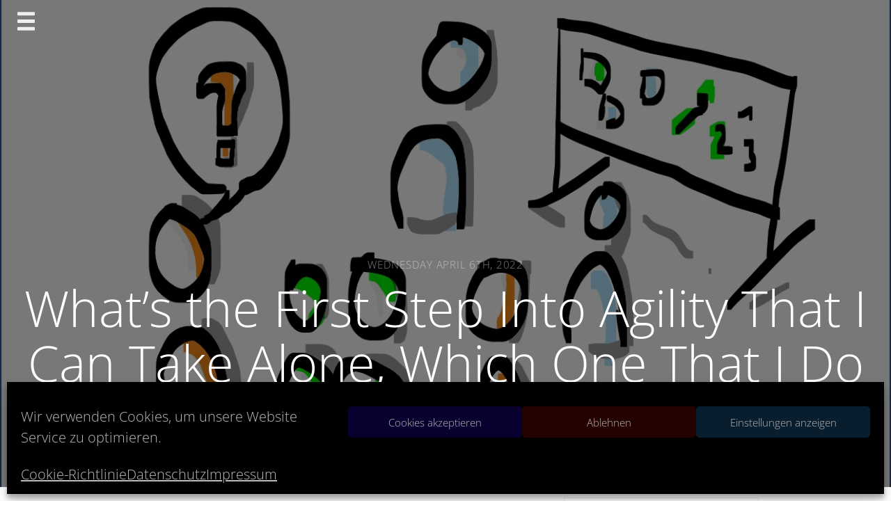

--- FILE ---
content_type: text/html; charset=UTF-8
request_url: https://trellisterium.de/en/was-ist-der-erste-schritt-in-die-agilitaet-den-ich-alleine-und-welcher-den-ich-mit-anderen-gehe/
body_size: 28745
content:
<!doctype html>
<html lang="en-US">
<head>
	<meta charset="UTF-8">
	<meta name="viewport" content="width=device-width, initial-scale=1">
	<link rel="profile" href="http://gmpg.org/xfn/11">

	<meta name='robots' content='index, follow, max-image-preview:large, max-snippet:-1, max-video-preview:-1' />

	<!-- This site is optimized with the Yoast SEO plugin v26.8 - https://yoast.com/product/yoast-seo-wordpress/ -->
	<title>What&#039;s the First Step Into Agility That I Can Take Alone, Which One That I Do With Others? - Show Your Work!</title>
	<meta name="description" content="How to start working more agile for yourself and your team? A few hopefully useful suggestions on what steps to take to achieve this." />
	<link rel="canonical" href="https://trellisterium.de/was-ist-der-erste-schritt-in-die-agilitaet-den-ich-alleine-und-welcher-den-ich-mit-anderen-gehe/" />
	<meta property="og:locale" content="en_US" />
	<meta property="og:type" content="article" />
	<meta property="og:title" content="What&#039;s the First Step Into Agility That I Can Take Alone, Which One That I Do With Others? - Show Your Work!" />
	<meta property="og:description" content="{:de}Was ist zu tun, wenn man selbst und im Team agiler arbeiten möchte? Ein paar Tipps, welche Schritte hierzu sinnvoll sein können.{:en} How to start working more agile for yourself and your team? A few hopefully useful suggestions on what steps to take to achieve this.{:}" />
	<meta property="og:url" content="https://trellisterium.de/was-ist-der-erste-schritt-in-die-agilitaet-den-ich-alleine-und-welcher-den-ich-mit-anderen-gehe/" />
	<meta property="og:site_name" content="Show Your Work!" />
	<meta property="article:published_time" content="2022-04-06T12:39:49+00:00" />
	<meta property="article:modified_time" content="2022-11-28T13:24:30+00:00" />
	<meta property="og:image" content="https://trellisterium.de/wp-content/uploads/2021/03/Piktogramm-Gruppe.jpg" />
	<meta property="og:image:width" content="1235" />
	<meta property="og:image:height" content="809" />
	<meta property="og:image:type" content="image/jpeg" />
	<meta name="author" content="Edgar Rodehack" />
	<meta name="twitter:card" content="summary_large_image" />
	<meta name="twitter:label1" content="Written by" />
	<meta name="twitter:data1" content="Edgar Rodehack" />
	<meta name="twitter:label2" content="Est. reading time" />
	<meta name="twitter:data2" content="5 minutes" />
	<script type="application/ld+json" class="yoast-schema-graph">{"@context":"https://schema.org","@graph":[{"@type":"Article","@id":"https://trellisterium.de/was-ist-der-erste-schritt-in-die-agilitaet-den-ich-alleine-und-welcher-den-ich-mit-anderen-gehe/#article","isPartOf":{"@id":"https://trellisterium.de/was-ist-der-erste-schritt-in-die-agilitaet-den-ich-alleine-und-welcher-den-ich-mit-anderen-gehe/"},"author":{"name":"Edgar Rodehack","@id":"https://trellisterium.de/#/schema/person/ca616a49e8b0ca3b8b88cfebcfd1e792"},"headline":"What&#8217;s the First Step Into Agility That I Can Take Alone, Which One That I Do With Others?","datePublished":"2022-04-06T12:39:49+00:00","dateModified":"2022-11-28T13:24:30+00:00","mainEntityOfPage":{"@id":"https://trellisterium.de/was-ist-der-erste-schritt-in-die-agilitaet-den-ich-alleine-und-welcher-den-ich-mit-anderen-gehe/"},"wordCount":723,"publisher":{"@id":"https://trellisterium.de/#/schema/person/ca616a49e8b0ca3b8b88cfebcfd1e792"},"image":{"@id":"https://trellisterium.de/was-ist-der-erste-schritt-in-die-agilitaet-den-ich-alleine-und-welcher-den-ich-mit-anderen-gehe/#primaryimage"},"thumbnailUrl":"https://trellisterium.de/wp-content/uploads/2021/03/Piktogramm-Gruppe.jpg","keywords":["Agile","Agilität","Change","Kanban","Scrum"],"articleSection":["Reality Check","Show Your Work!"],"inLanguage":"en-US"},{"@type":"WebPage","@id":"https://trellisterium.de/was-ist-der-erste-schritt-in-die-agilitaet-den-ich-alleine-und-welcher-den-ich-mit-anderen-gehe/","url":"https://trellisterium.de/was-ist-der-erste-schritt-in-die-agilitaet-den-ich-alleine-und-welcher-den-ich-mit-anderen-gehe/","name":"What's the First Step Into Agility That I Can Take Alone, Which One That I Do With Others? - Show Your Work!","isPartOf":{"@id":"https://trellisterium.de/#website"},"primaryImageOfPage":{"@id":"https://trellisterium.de/was-ist-der-erste-schritt-in-die-agilitaet-den-ich-alleine-und-welcher-den-ich-mit-anderen-gehe/#primaryimage"},"image":{"@id":"https://trellisterium.de/was-ist-der-erste-schritt-in-die-agilitaet-den-ich-alleine-und-welcher-den-ich-mit-anderen-gehe/#primaryimage"},"thumbnailUrl":"https://trellisterium.de/wp-content/uploads/2021/03/Piktogramm-Gruppe.jpg","datePublished":"2022-04-06T12:39:49+00:00","dateModified":"2022-11-28T13:24:30+00:00","description":"{:de}Was ist zu tun, wenn man selbst und im Team agiler arbeiten möchte? Ein paar Tipps, welche Schritte hierzu sinnvoll sein können.{:en} How to start working more agile for yourself and your team? A few hopefully useful suggestions on what steps to take to achieve this.{:}","breadcrumb":{"@id":"https://trellisterium.de/was-ist-der-erste-schritt-in-die-agilitaet-den-ich-alleine-und-welcher-den-ich-mit-anderen-gehe/#breadcrumb"},"inLanguage":"en-US","potentialAction":[{"@type":"ReadAction","target":["https://trellisterium.de/was-ist-der-erste-schritt-in-die-agilitaet-den-ich-alleine-und-welcher-den-ich-mit-anderen-gehe/"]}]},{"@type":"ImageObject","inLanguage":"en-US","@id":"https://trellisterium.de/was-ist-der-erste-schritt-in-die-agilitaet-den-ich-alleine-und-welcher-den-ich-mit-anderen-gehe/#primaryimage","url":"https://trellisterium.de/wp-content/uploads/2021/03/Piktogramm-Gruppe.jpg","contentUrl":"https://trellisterium.de/wp-content/uploads/2021/03/Piktogramm-Gruppe.jpg","width":1235,"height":809},{"@type":"BreadcrumbList","@id":"https://trellisterium.de/was-ist-der-erste-schritt-in-die-agilitaet-den-ich-alleine-und-welcher-den-ich-mit-anderen-gehe/#breadcrumb","itemListElement":[{"@type":"ListItem","position":1,"name":"Startseite","item":"https://trellisterium.de/"},{"@type":"ListItem","position":2,"name":"Was ist der erste Schritt in die Agilität, den ich alleine, und welcher, den ich mit anderen gehe?"}]},{"@type":"WebSite","@id":"https://trellisterium.de/#website","url":"https://trellisterium.de/","name":"Show Your Work!","description":"Machen. Zeigen. Lernen. Weitermachen.","publisher":{"@id":"https://trellisterium.de/#/schema/person/ca616a49e8b0ca3b8b88cfebcfd1e792"},"potentialAction":[{"@type":"SearchAction","target":{"@type":"EntryPoint","urlTemplate":"https://trellisterium.de/?s={search_term_string}"},"query-input":{"@type":"PropertyValueSpecification","valueRequired":true,"valueName":"search_term_string"}}],"inLanguage":"en-US"},{"@type":["Person","Organization"],"@id":"https://trellisterium.de/#/schema/person/ca616a49e8b0ca3b8b88cfebcfd1e792","name":"Edgar Rodehack","image":{"@type":"ImageObject","inLanguage":"en-US","@id":"https://trellisterium.de/#/schema/person/image/","url":"https://trellisterium.de/wp-content/uploads/2021/04/Trellisterium-Profilfoto-Edgar-Rodehack.png","contentUrl":"https://trellisterium.de/wp-content/uploads/2021/04/Trellisterium-Profilfoto-Edgar-Rodehack.png","width":1930,"height":1930,"caption":"Edgar Rodehack"},"logo":{"@id":"https://trellisterium.de/#/schema/person/image/"},"description":"I am a teamwork enthusiast with a preference for Agile forms of collaboration. So it's good that I do this for a living. I am an organizational consultant, business and agile coach, moderator and facilitator. Also, I am married with three kids, and I really enjoy making music, writing and reading.","sameAs":["https://rodehack.de","https://de.linkedin.com/in/rodehack","https://soundcloud.com/isarelites"],"url":"https://trellisterium.de/en/author/admin/"}]}</script>
	<!-- / Yoast SEO plugin. -->



<link rel="alternate" type="application/rss+xml" title="Show Your Work! &raquo; Feed" href="https://trellisterium.de/en/feed/" />
<link rel="alternate" type="application/rss+xml" title="Show Your Work! &raquo; Comments Feed" href="https://trellisterium.de/en/comments/feed/" />
<link rel="alternate" type="application/rss+xml" title="Show Your Work! &raquo; What&#8217;s the First Step Into Agility That I Can Take Alone, Which One That I Do With Others? Comments Feed" href="https://trellisterium.de/en/was-ist-der-erste-schritt-in-die-agilitaet-den-ich-alleine-und-welcher-den-ich-mit-anderen-gehe/feed/" />
<link rel="alternate" title="oEmbed (JSON)" type="application/json+oembed" href="https://trellisterium.de/en/wp-json/oembed/1.0/embed?url=https%3A%2F%2Ftrellisterium.de%2Fen%2Fwas-ist-der-erste-schritt-in-die-agilitaet-den-ich-alleine-und-welcher-den-ich-mit-anderen-gehe%2F" />
<link rel="alternate" title="oEmbed (XML)" type="text/xml+oembed" href="https://trellisterium.de/en/wp-json/oembed/1.0/embed?url=https%3A%2F%2Ftrellisterium.de%2Fen%2Fwas-ist-der-erste-schritt-in-die-agilitaet-den-ich-alleine-und-welcher-den-ich-mit-anderen-gehe%2F&#038;format=xml" />
		<style>
			.lazyload,
			.lazyloading {
				max-width: 100%;
			}
		</style>
		<style id='wp-img-auto-sizes-contain-inline-css' type='text/css'>
img:is([sizes=auto i],[sizes^="auto," i]){contain-intrinsic-size:3000px 1500px}
/*# sourceURL=wp-img-auto-sizes-contain-inline-css */
</style>
<style id='wp-emoji-styles-inline-css' type='text/css'>

	img.wp-smiley, img.emoji {
		display: inline !important;
		border: none !important;
		box-shadow: none !important;
		height: 1em !important;
		width: 1em !important;
		margin: 0 0.07em !important;
		vertical-align: -0.1em !important;
		background: none !important;
		padding: 0 !important;
	}
/*# sourceURL=wp-emoji-styles-inline-css */
</style>
<style id='wp-block-library-inline-css' type='text/css'>
:root{--wp-block-synced-color:#7a00df;--wp-block-synced-color--rgb:122,0,223;--wp-bound-block-color:var(--wp-block-synced-color);--wp-editor-canvas-background:#ddd;--wp-admin-theme-color:#007cba;--wp-admin-theme-color--rgb:0,124,186;--wp-admin-theme-color-darker-10:#006ba1;--wp-admin-theme-color-darker-10--rgb:0,107,160.5;--wp-admin-theme-color-darker-20:#005a87;--wp-admin-theme-color-darker-20--rgb:0,90,135;--wp-admin-border-width-focus:2px}@media (min-resolution:192dpi){:root{--wp-admin-border-width-focus:1.5px}}.wp-element-button{cursor:pointer}:root .has-very-light-gray-background-color{background-color:#eee}:root .has-very-dark-gray-background-color{background-color:#313131}:root .has-very-light-gray-color{color:#eee}:root .has-very-dark-gray-color{color:#313131}:root .has-vivid-green-cyan-to-vivid-cyan-blue-gradient-background{background:linear-gradient(135deg,#00d084,#0693e3)}:root .has-purple-crush-gradient-background{background:linear-gradient(135deg,#34e2e4,#4721fb 50%,#ab1dfe)}:root .has-hazy-dawn-gradient-background{background:linear-gradient(135deg,#faaca8,#dad0ec)}:root .has-subdued-olive-gradient-background{background:linear-gradient(135deg,#fafae1,#67a671)}:root .has-atomic-cream-gradient-background{background:linear-gradient(135deg,#fdd79a,#004a59)}:root .has-nightshade-gradient-background{background:linear-gradient(135deg,#330968,#31cdcf)}:root .has-midnight-gradient-background{background:linear-gradient(135deg,#020381,#2874fc)}:root{--wp--preset--font-size--normal:16px;--wp--preset--font-size--huge:42px}.has-regular-font-size{font-size:1em}.has-larger-font-size{font-size:2.625em}.has-normal-font-size{font-size:var(--wp--preset--font-size--normal)}.has-huge-font-size{font-size:var(--wp--preset--font-size--huge)}.has-text-align-center{text-align:center}.has-text-align-left{text-align:left}.has-text-align-right{text-align:right}.has-fit-text{white-space:nowrap!important}#end-resizable-editor-section{display:none}.aligncenter{clear:both}.items-justified-left{justify-content:flex-start}.items-justified-center{justify-content:center}.items-justified-right{justify-content:flex-end}.items-justified-space-between{justify-content:space-between}.screen-reader-text{border:0;clip-path:inset(50%);height:1px;margin:-1px;overflow:hidden;padding:0;position:absolute;width:1px;word-wrap:normal!important}.screen-reader-text:focus{background-color:#ddd;clip-path:none;color:#444;display:block;font-size:1em;height:auto;left:5px;line-height:normal;padding:15px 23px 14px;text-decoration:none;top:5px;width:auto;z-index:100000}html :where(.has-border-color){border-style:solid}html :where([style*=border-top-color]){border-top-style:solid}html :where([style*=border-right-color]){border-right-style:solid}html :where([style*=border-bottom-color]){border-bottom-style:solid}html :where([style*=border-left-color]){border-left-style:solid}html :where([style*=border-width]){border-style:solid}html :where([style*=border-top-width]){border-top-style:solid}html :where([style*=border-right-width]){border-right-style:solid}html :where([style*=border-bottom-width]){border-bottom-style:solid}html :where([style*=border-left-width]){border-left-style:solid}html :where(img[class*=wp-image-]){height:auto;max-width:100%}:where(figure){margin:0 0 1em}html :where(.is-position-sticky){--wp-admin--admin-bar--position-offset:var(--wp-admin--admin-bar--height,0px)}@media screen and (max-width:600px){html :where(.is-position-sticky){--wp-admin--admin-bar--position-offset:0px}}

/*# sourceURL=wp-block-library-inline-css */
</style><style id='global-styles-inline-css' type='text/css'>
:root{--wp--preset--aspect-ratio--square: 1;--wp--preset--aspect-ratio--4-3: 4/3;--wp--preset--aspect-ratio--3-4: 3/4;--wp--preset--aspect-ratio--3-2: 3/2;--wp--preset--aspect-ratio--2-3: 2/3;--wp--preset--aspect-ratio--16-9: 16/9;--wp--preset--aspect-ratio--9-16: 9/16;--wp--preset--color--black: #000000;--wp--preset--color--cyan-bluish-gray: #abb8c3;--wp--preset--color--white: #ffffff;--wp--preset--color--pale-pink: #f78da7;--wp--preset--color--vivid-red: #cf2e2e;--wp--preset--color--luminous-vivid-orange: #ff6900;--wp--preset--color--luminous-vivid-amber: #fcb900;--wp--preset--color--light-green-cyan: #7bdcb5;--wp--preset--color--vivid-green-cyan: #00d084;--wp--preset--color--pale-cyan-blue: #8ed1fc;--wp--preset--color--vivid-cyan-blue: #0693e3;--wp--preset--color--vivid-purple: #9b51e0;--wp--preset--gradient--vivid-cyan-blue-to-vivid-purple: linear-gradient(135deg,rgb(6,147,227) 0%,rgb(155,81,224) 100%);--wp--preset--gradient--light-green-cyan-to-vivid-green-cyan: linear-gradient(135deg,rgb(122,220,180) 0%,rgb(0,208,130) 100%);--wp--preset--gradient--luminous-vivid-amber-to-luminous-vivid-orange: linear-gradient(135deg,rgb(252,185,0) 0%,rgb(255,105,0) 100%);--wp--preset--gradient--luminous-vivid-orange-to-vivid-red: linear-gradient(135deg,rgb(255,105,0) 0%,rgb(207,46,46) 100%);--wp--preset--gradient--very-light-gray-to-cyan-bluish-gray: linear-gradient(135deg,rgb(238,238,238) 0%,rgb(169,184,195) 100%);--wp--preset--gradient--cool-to-warm-spectrum: linear-gradient(135deg,rgb(74,234,220) 0%,rgb(151,120,209) 20%,rgb(207,42,186) 40%,rgb(238,44,130) 60%,rgb(251,105,98) 80%,rgb(254,248,76) 100%);--wp--preset--gradient--blush-light-purple: linear-gradient(135deg,rgb(255,206,236) 0%,rgb(152,150,240) 100%);--wp--preset--gradient--blush-bordeaux: linear-gradient(135deg,rgb(254,205,165) 0%,rgb(254,45,45) 50%,rgb(107,0,62) 100%);--wp--preset--gradient--luminous-dusk: linear-gradient(135deg,rgb(255,203,112) 0%,rgb(199,81,192) 50%,rgb(65,88,208) 100%);--wp--preset--gradient--pale-ocean: linear-gradient(135deg,rgb(255,245,203) 0%,rgb(182,227,212) 50%,rgb(51,167,181) 100%);--wp--preset--gradient--electric-grass: linear-gradient(135deg,rgb(202,248,128) 0%,rgb(113,206,126) 100%);--wp--preset--gradient--midnight: linear-gradient(135deg,rgb(2,3,129) 0%,rgb(40,116,252) 100%);--wp--preset--font-size--small: 13px;--wp--preset--font-size--medium: 20px;--wp--preset--font-size--large: 36px;--wp--preset--font-size--x-large: 42px;--wp--preset--spacing--20: 0.44rem;--wp--preset--spacing--30: 0.67rem;--wp--preset--spacing--40: 1rem;--wp--preset--spacing--50: 1.5rem;--wp--preset--spacing--60: 2.25rem;--wp--preset--spacing--70: 3.38rem;--wp--preset--spacing--80: 5.06rem;--wp--preset--shadow--natural: 6px 6px 9px rgba(0, 0, 0, 0.2);--wp--preset--shadow--deep: 12px 12px 50px rgba(0, 0, 0, 0.4);--wp--preset--shadow--sharp: 6px 6px 0px rgba(0, 0, 0, 0.2);--wp--preset--shadow--outlined: 6px 6px 0px -3px rgb(255, 255, 255), 6px 6px rgb(0, 0, 0);--wp--preset--shadow--crisp: 6px 6px 0px rgb(0, 0, 0);}:where(.is-layout-flex){gap: 0.5em;}:where(.is-layout-grid){gap: 0.5em;}body .is-layout-flex{display: flex;}.is-layout-flex{flex-wrap: wrap;align-items: center;}.is-layout-flex > :is(*, div){margin: 0;}body .is-layout-grid{display: grid;}.is-layout-grid > :is(*, div){margin: 0;}:where(.wp-block-columns.is-layout-flex){gap: 2em;}:where(.wp-block-columns.is-layout-grid){gap: 2em;}:where(.wp-block-post-template.is-layout-flex){gap: 1.25em;}:where(.wp-block-post-template.is-layout-grid){gap: 1.25em;}.has-black-color{color: var(--wp--preset--color--black) !important;}.has-cyan-bluish-gray-color{color: var(--wp--preset--color--cyan-bluish-gray) !important;}.has-white-color{color: var(--wp--preset--color--white) !important;}.has-pale-pink-color{color: var(--wp--preset--color--pale-pink) !important;}.has-vivid-red-color{color: var(--wp--preset--color--vivid-red) !important;}.has-luminous-vivid-orange-color{color: var(--wp--preset--color--luminous-vivid-orange) !important;}.has-luminous-vivid-amber-color{color: var(--wp--preset--color--luminous-vivid-amber) !important;}.has-light-green-cyan-color{color: var(--wp--preset--color--light-green-cyan) !important;}.has-vivid-green-cyan-color{color: var(--wp--preset--color--vivid-green-cyan) !important;}.has-pale-cyan-blue-color{color: var(--wp--preset--color--pale-cyan-blue) !important;}.has-vivid-cyan-blue-color{color: var(--wp--preset--color--vivid-cyan-blue) !important;}.has-vivid-purple-color{color: var(--wp--preset--color--vivid-purple) !important;}.has-black-background-color{background-color: var(--wp--preset--color--black) !important;}.has-cyan-bluish-gray-background-color{background-color: var(--wp--preset--color--cyan-bluish-gray) !important;}.has-white-background-color{background-color: var(--wp--preset--color--white) !important;}.has-pale-pink-background-color{background-color: var(--wp--preset--color--pale-pink) !important;}.has-vivid-red-background-color{background-color: var(--wp--preset--color--vivid-red) !important;}.has-luminous-vivid-orange-background-color{background-color: var(--wp--preset--color--luminous-vivid-orange) !important;}.has-luminous-vivid-amber-background-color{background-color: var(--wp--preset--color--luminous-vivid-amber) !important;}.has-light-green-cyan-background-color{background-color: var(--wp--preset--color--light-green-cyan) !important;}.has-vivid-green-cyan-background-color{background-color: var(--wp--preset--color--vivid-green-cyan) !important;}.has-pale-cyan-blue-background-color{background-color: var(--wp--preset--color--pale-cyan-blue) !important;}.has-vivid-cyan-blue-background-color{background-color: var(--wp--preset--color--vivid-cyan-blue) !important;}.has-vivid-purple-background-color{background-color: var(--wp--preset--color--vivid-purple) !important;}.has-black-border-color{border-color: var(--wp--preset--color--black) !important;}.has-cyan-bluish-gray-border-color{border-color: var(--wp--preset--color--cyan-bluish-gray) !important;}.has-white-border-color{border-color: var(--wp--preset--color--white) !important;}.has-pale-pink-border-color{border-color: var(--wp--preset--color--pale-pink) !important;}.has-vivid-red-border-color{border-color: var(--wp--preset--color--vivid-red) !important;}.has-luminous-vivid-orange-border-color{border-color: var(--wp--preset--color--luminous-vivid-orange) !important;}.has-luminous-vivid-amber-border-color{border-color: var(--wp--preset--color--luminous-vivid-amber) !important;}.has-light-green-cyan-border-color{border-color: var(--wp--preset--color--light-green-cyan) !important;}.has-vivid-green-cyan-border-color{border-color: var(--wp--preset--color--vivid-green-cyan) !important;}.has-pale-cyan-blue-border-color{border-color: var(--wp--preset--color--pale-cyan-blue) !important;}.has-vivid-cyan-blue-border-color{border-color: var(--wp--preset--color--vivid-cyan-blue) !important;}.has-vivid-purple-border-color{border-color: var(--wp--preset--color--vivid-purple) !important;}.has-vivid-cyan-blue-to-vivid-purple-gradient-background{background: var(--wp--preset--gradient--vivid-cyan-blue-to-vivid-purple) !important;}.has-light-green-cyan-to-vivid-green-cyan-gradient-background{background: var(--wp--preset--gradient--light-green-cyan-to-vivid-green-cyan) !important;}.has-luminous-vivid-amber-to-luminous-vivid-orange-gradient-background{background: var(--wp--preset--gradient--luminous-vivid-amber-to-luminous-vivid-orange) !important;}.has-luminous-vivid-orange-to-vivid-red-gradient-background{background: var(--wp--preset--gradient--luminous-vivid-orange-to-vivid-red) !important;}.has-very-light-gray-to-cyan-bluish-gray-gradient-background{background: var(--wp--preset--gradient--very-light-gray-to-cyan-bluish-gray) !important;}.has-cool-to-warm-spectrum-gradient-background{background: var(--wp--preset--gradient--cool-to-warm-spectrum) !important;}.has-blush-light-purple-gradient-background{background: var(--wp--preset--gradient--blush-light-purple) !important;}.has-blush-bordeaux-gradient-background{background: var(--wp--preset--gradient--blush-bordeaux) !important;}.has-luminous-dusk-gradient-background{background: var(--wp--preset--gradient--luminous-dusk) !important;}.has-pale-ocean-gradient-background{background: var(--wp--preset--gradient--pale-ocean) !important;}.has-electric-grass-gradient-background{background: var(--wp--preset--gradient--electric-grass) !important;}.has-midnight-gradient-background{background: var(--wp--preset--gradient--midnight) !important;}.has-small-font-size{font-size: var(--wp--preset--font-size--small) !important;}.has-medium-font-size{font-size: var(--wp--preset--font-size--medium) !important;}.has-large-font-size{font-size: var(--wp--preset--font-size--large) !important;}.has-x-large-font-size{font-size: var(--wp--preset--font-size--x-large) !important;}
/*# sourceURL=global-styles-inline-css */
</style>

<style id='classic-theme-styles-inline-css' type='text/css'>
/*! This file is auto-generated */
.wp-block-button__link{color:#fff;background-color:#32373c;border-radius:9999px;box-shadow:none;text-decoration:none;padding:calc(.667em + 2px) calc(1.333em + 2px);font-size:1.125em}.wp-block-file__button{background:#32373c;color:#fff;text-decoration:none}
/*# sourceURL=/wp-includes/css/classic-themes.min.css */
</style>
<link rel='stylesheet' id='cmplz-general-css' href='https://trellisterium.de/wp-content/plugins/complianz-gdpr/assets/css/cookieblocker.min.css?ver=1765931882' type='text/css' media='all' />
<link rel='stylesheet' id='journal-blog-style-css' href='https://trellisterium.de/wp-content/themes/journal-blog/style.css?ver=6.9' type='text/css' media='all' />
<link rel='stylesheet' id='work-sans-css' href='//trellisterium.de/wp-content/uploads/omgf/work-sans/work-sans.css?ver=1671724086' type='text/css' media='all' />
<link rel='stylesheet' id='animate-css' href='https://trellisterium.de/wp-content/themes/journal-blog/assets/css/animate.css?ver=6.9' type='text/css' media='all' />
<link rel='stylesheet' id='font-awesome-css' href='https://trellisterium.de/wp-content/themes/journal-blog/font-awesome/css/font-awesome.css?ver=6.9' type='text/css' media='all' />
<link rel='stylesheet' id='bootstrap-css' href='https://trellisterium.de/wp-content/themes/journal-blog/assets/css/bootstrap.css?ver=6.9' type='text/css' media='all' />
<link rel='stylesheet' id='journal-menu-css' href='https://trellisterium.de/wp-content/themes/journal-blog/assets/css/menu.css?ver=6.9' type='text/css' media='all' />
<link rel='stylesheet' id='journal-style-css' href='https://trellisterium.de/wp-content/themes/journal-blog/assets/css/style.css?ver=6.9' type='text/css' media='all' />
<link rel='stylesheet' id='recent-posts-widget-with-thumbnails-public-style-css' href='https://trellisterium.de/wp-content/plugins/recent-posts-widget-with-thumbnails/public.css?ver=7.1.1' type='text/css' media='all' />
<script type="text/javascript" async src="https://trellisterium.de/wp-content/plugins/burst-statistics/assets/js/timeme/timeme.min.js?ver=1769085457" id="burst-timeme-js"></script>
<script type="text/javascript" src="https://trellisterium.de/wp-includes/js/jquery/jquery.min.js?ver=3.7.1" id="jquery-core-js"></script>
<script type="text/javascript" src="https://trellisterium.de/wp-includes/js/jquery/jquery-migrate.min.js?ver=3.4.1" id="jquery-migrate-js"></script>
<link rel="https://api.w.org/" href="https://trellisterium.de/en/wp-json/" /><link rel="alternate" title="JSON" type="application/json" href="https://trellisterium.de/en/wp-json/wp/v2/posts/3474" /><link rel="EditURI" type="application/rsd+xml" title="RSD" href="https://trellisterium.de/xmlrpc.php?rsd" />
<meta name="generator" content="WordPress 6.9" />
<link rel='shortlink' href='https://trellisterium.de/en/?p=3474' />
<!-- Global site tag (gtag.js) - Google Analytics -->
<script async src="https://www.googletagmanager.com/gtag/js?id=G-6XVNZQM596"></script>
<script>
  window.dataLayer = window.dataLayer || [];
  function gtag(){dataLayer.push(arguments);}
  gtag('js', new Date());

  gtag('config', 'G-6XVNZQM596');
</script><script type="text/javascript">//<![CDATA[
  function external_links_in_new_windows_loop() {
    if (!document.links) {
      document.links = document.getElementsByTagName('a');
    }
    var change_link = false;
    var force = '';
    var ignore = '';

    for (var t=0; t<document.links.length; t++) {
      var all_links = document.links[t];
      change_link = false;
      
      if(document.links[t].hasAttribute('onClick') == false) {
        // forced if the address starts with http (or also https), but does not link to the current domain
        if(all_links.href.search(/^http/) != -1 && all_links.href.search('trellisterium.de') == -1 && all_links.href.search(/^#/) == -1) {
          // console.log('Changed ' + all_links.href);
          change_link = true;
        }
          
        if(force != '' && all_links.href.search(force) != -1) {
          // forced
          // console.log('force ' + all_links.href);
          change_link = true;
        }
        
        if(ignore != '' && all_links.href.search(ignore) != -1) {
          // console.log('ignore ' + all_links.href);
          // ignored
          change_link = false;
        }

        if(change_link == true) {
          // console.log('Changed ' + all_links.href);
          document.links[t].setAttribute('onClick', 'javascript:window.open(\'' + all_links.href.replace(/'/g, '') + '\', \'_blank\', \'noopener\'); return false;');
          document.links[t].removeAttribute('target');
        }
      }
    }
  }
  
  // Load
  function external_links_in_new_windows_load(func)
  {  
    var oldonload = window.onload;
    if (typeof window.onload != 'function'){
      window.onload = func;
    } else {
      window.onload = function(){
        oldonload();
        func();
      }
    }
  }

  external_links_in_new_windows_load(external_links_in_new_windows_loop);
  //]]></script>

<style type="text/css">
.qtranxs_flag_de {background-image: url(https://trellisterium.de/wp-content/plugins/qtranslate-x/flags/de.png); background-repeat: no-repeat;}
.qtranxs_flag_en {background-image: url(https://trellisterium.de/wp-content/plugins/qtranslate-x/flags/gb.png); background-repeat: no-repeat;}
</style>
<link hreflang="de" href="https://trellisterium.de/de/was-ist-der-erste-schritt-in-die-agilitaet-den-ich-alleine-und-welcher-den-ich-mit-anderen-gehe/" rel="alternate" />
<link hreflang="en" href="https://trellisterium.de/en/was-ist-der-erste-schritt-in-die-agilitaet-den-ich-alleine-und-welcher-den-ich-mit-anderen-gehe/" rel="alternate" />
<link hreflang="x-default" href="https://trellisterium.de/was-ist-der-erste-schritt-in-die-agilitaet-den-ich-alleine-und-welcher-den-ich-mit-anderen-gehe/" rel="alternate" />
<meta name="generator" content="qTranslate-X 3.4.6.8" />
			<style>.cmplz-hidden {
					display: none !important;
				}</style>		<script>
			document.documentElement.className = document.documentElement.className.replace('no-js', 'js');
		</script>
				<style>
			.no-js img.lazyload {
				display: none;
			}

			figure.wp-block-image img.lazyloading {
				min-width: 150px;
			}

			.lazyload,
			.lazyloading {
				--smush-placeholder-width: 100px;
				--smush-placeholder-aspect-ratio: 1/1;
				width: var(--smush-image-width, var(--smush-placeholder-width)) !important;
				aspect-ratio: var(--smush-image-aspect-ratio, var(--smush-placeholder-aspect-ratio)) !important;
			}

						.lazyload, .lazyloading {
				opacity: 0;
			}

			.lazyloaded {
				opacity: 1;
				transition: opacity 400ms;
				transition-delay: 0ms;
			}

					</style>
		    <style type="text/css">
            body {font-family: Open Sans}
               body {font-size: 16px}
               body {color: #828282}
               body {text-transform: none}
               body {font-weight: 300}
                body{ background: ;}
                .site-title,.site-description,#journal-aside .featured h2 {color: #ffffff;}
    
            a, a:hover, a:active, a:focus,.journal-post .journal-entry > div a:hover {color: #4f7afc; }

        input[type="search"]:focus,input[type="text"]:focus,input[type="email"]:focus,input[type="url"]:focus,input[type="password"]:focus,select:focus,textarea:focus {border: solid 2px #4f7afc; }
   
        .header a:after {border-bottom: 2px solid #4f7afc; }
        .main-navigation li.current-menu-item > a,.main-navigation li.current_page_item > a,.main-navigation li.current-menu-parent > a,.main-navigation li.current_page_parent > a,.main-navigation li.current-menu-ancestor > a,.main-navigation li.current_page_ancestor > a {
              color: #4f7afc!important; }
        .social a:hover{ background: #4f7afc; }
        ::selection{ background: #4f7afc; }
        ::-moz-selection{ background: #4f7afc; }
        ::-webkit-selection{ background: #4f7afc; }
        blockquote {border-left: 5px solid #4f7afc;}
     

            input[type="button"],input[type="submit"],input[type="reset"],button{background: #4f7afc;}
                input[type="button"]:hover,input[type="submit"]:hover,input[type="reset"]:hover,button:hover,input[type="button"]:active,input[type="submit"]:active,input[type="reset"]:active,button:active,.search-overlay button:hover{background: #dd3333;}
        </style>

    <link rel="pingback" href="https://trellisterium.de/xmlrpc.php">		<style type="text/css">
					.site-title a,
			.site-description {
				*color: #ffffff;
			}
				</style>
		<style type="text/css">.saboxplugin-wrap{-webkit-box-sizing:border-box;-moz-box-sizing:border-box;-ms-box-sizing:border-box;box-sizing:border-box;border:1px solid #eee;width:100%;clear:both;display:block;overflow:hidden;word-wrap:break-word;position:relative}.saboxplugin-wrap .saboxplugin-gravatar{float:left;padding:0 20px 20px 20px}.saboxplugin-wrap .saboxplugin-gravatar img{max-width:100px;height:auto;border-radius:0;}.saboxplugin-wrap .saboxplugin-authorname{font-size:18px;line-height:1;margin:20px 0 0 20px;display:block}.saboxplugin-wrap .saboxplugin-authorname a{text-decoration:none}.saboxplugin-wrap .saboxplugin-authorname a:focus{outline:0}.saboxplugin-wrap .saboxplugin-desc{display:block;margin:5px 20px}.saboxplugin-wrap .saboxplugin-desc a{text-decoration:underline}.saboxplugin-wrap .saboxplugin-desc p{margin:5px 0 12px}.saboxplugin-wrap .saboxplugin-web{margin:0 20px 15px;text-align:left}.saboxplugin-wrap .sab-web-position{text-align:right}.saboxplugin-wrap .saboxplugin-web a{color:#ccc;text-decoration:none}.saboxplugin-wrap .saboxplugin-socials{position:relative;display:block;background:#fcfcfc;padding:5px;border-top:1px solid #eee}.saboxplugin-wrap .saboxplugin-socials a svg{width:20px;height:20px}.saboxplugin-wrap .saboxplugin-socials a svg .st2{fill:#fff; transform-origin:center center;}.saboxplugin-wrap .saboxplugin-socials a svg .st1{fill:rgba(0,0,0,.3)}.saboxplugin-wrap .saboxplugin-socials a:hover{opacity:.8;-webkit-transition:opacity .4s;-moz-transition:opacity .4s;-o-transition:opacity .4s;transition:opacity .4s;box-shadow:none!important;-webkit-box-shadow:none!important}.saboxplugin-wrap .saboxplugin-socials .saboxplugin-icon-color{box-shadow:none;padding:0;border:0;-webkit-transition:opacity .4s;-moz-transition:opacity .4s;-o-transition:opacity .4s;transition:opacity .4s;display:inline-block;color:#fff;font-size:0;text-decoration:inherit;margin:5px;-webkit-border-radius:0;-moz-border-radius:0;-ms-border-radius:0;-o-border-radius:0;border-radius:0;overflow:hidden}.saboxplugin-wrap .saboxplugin-socials .saboxplugin-icon-grey{text-decoration:inherit;box-shadow:none;position:relative;display:-moz-inline-stack;display:inline-block;vertical-align:middle;zoom:1;margin:10px 5px;color:#444;fill:#444}.clearfix:after,.clearfix:before{content:' ';display:table;line-height:0;clear:both}.ie7 .clearfix{zoom:1}.saboxplugin-socials.sabox-colored .saboxplugin-icon-color .sab-twitch{border-color:#38245c}.saboxplugin-socials.sabox-colored .saboxplugin-icon-color .sab-behance{border-color:#003eb0}.saboxplugin-socials.sabox-colored .saboxplugin-icon-color .sab-deviantart{border-color:#036824}.saboxplugin-socials.sabox-colored .saboxplugin-icon-color .sab-digg{border-color:#00327c}.saboxplugin-socials.sabox-colored .saboxplugin-icon-color .sab-dribbble{border-color:#ba1655}.saboxplugin-socials.sabox-colored .saboxplugin-icon-color .sab-facebook{border-color:#1e2e4f}.saboxplugin-socials.sabox-colored .saboxplugin-icon-color .sab-flickr{border-color:#003576}.saboxplugin-socials.sabox-colored .saboxplugin-icon-color .sab-github{border-color:#264874}.saboxplugin-socials.sabox-colored .saboxplugin-icon-color .sab-google{border-color:#0b51c5}.saboxplugin-socials.sabox-colored .saboxplugin-icon-color .sab-html5{border-color:#902e13}.saboxplugin-socials.sabox-colored .saboxplugin-icon-color .sab-instagram{border-color:#1630aa}.saboxplugin-socials.sabox-colored .saboxplugin-icon-color .sab-linkedin{border-color:#00344f}.saboxplugin-socials.sabox-colored .saboxplugin-icon-color .sab-pinterest{border-color:#5b040e}.saboxplugin-socials.sabox-colored .saboxplugin-icon-color .sab-reddit{border-color:#992900}.saboxplugin-socials.sabox-colored .saboxplugin-icon-color .sab-rss{border-color:#a43b0a}.saboxplugin-socials.sabox-colored .saboxplugin-icon-color .sab-sharethis{border-color:#5d8420}.saboxplugin-socials.sabox-colored .saboxplugin-icon-color .sab-soundcloud{border-color:#995200}.saboxplugin-socials.sabox-colored .saboxplugin-icon-color .sab-spotify{border-color:#0f612c}.saboxplugin-socials.sabox-colored .saboxplugin-icon-color .sab-stackoverflow{border-color:#a95009}.saboxplugin-socials.sabox-colored .saboxplugin-icon-color .sab-steam{border-color:#006388}.saboxplugin-socials.sabox-colored .saboxplugin-icon-color .sab-user_email{border-color:#b84e05}.saboxplugin-socials.sabox-colored .saboxplugin-icon-color .sab-tumblr{border-color:#10151b}.saboxplugin-socials.sabox-colored .saboxplugin-icon-color .sab-twitter{border-color:#0967a0}.saboxplugin-socials.sabox-colored .saboxplugin-icon-color .sab-vimeo{border-color:#0d7091}.saboxplugin-socials.sabox-colored .saboxplugin-icon-color .sab-windows{border-color:#003f71}.saboxplugin-socials.sabox-colored .saboxplugin-icon-color .sab-whatsapp{border-color:#003f71}.saboxplugin-socials.sabox-colored .saboxplugin-icon-color .sab-wordpress{border-color:#0f3647}.saboxplugin-socials.sabox-colored .saboxplugin-icon-color .sab-yahoo{border-color:#14002d}.saboxplugin-socials.sabox-colored .saboxplugin-icon-color .sab-youtube{border-color:#900}.saboxplugin-socials.sabox-colored .saboxplugin-icon-color .sab-xing{border-color:#000202}.saboxplugin-socials.sabox-colored .saboxplugin-icon-color .sab-mixcloud{border-color:#2475a0}.saboxplugin-socials.sabox-colored .saboxplugin-icon-color .sab-vk{border-color:#243549}.saboxplugin-socials.sabox-colored .saboxplugin-icon-color .sab-medium{border-color:#00452c}.saboxplugin-socials.sabox-colored .saboxplugin-icon-color .sab-quora{border-color:#420e00}.saboxplugin-socials.sabox-colored .saboxplugin-icon-color .sab-meetup{border-color:#9b181c}.saboxplugin-socials.sabox-colored .saboxplugin-icon-color .sab-goodreads{border-color:#000}.saboxplugin-socials.sabox-colored .saboxplugin-icon-color .sab-snapchat{border-color:#999700}.saboxplugin-socials.sabox-colored .saboxplugin-icon-color .sab-500px{border-color:#00557f}.saboxplugin-socials.sabox-colored .saboxplugin-icon-color .sab-mastodont{border-color:#185886}.sabox-plus-item{margin-bottom:20px}@media screen and (max-width:480px){.saboxplugin-wrap{text-align:center}.saboxplugin-wrap .saboxplugin-gravatar{float:none;padding:20px 0;text-align:center;margin:0 auto;display:block}.saboxplugin-wrap .saboxplugin-gravatar img{float:none;display:inline-block;display:-moz-inline-stack;vertical-align:middle;zoom:1}.saboxplugin-wrap .saboxplugin-desc{margin:0 10px 20px;text-align:center}.saboxplugin-wrap .saboxplugin-authorname{text-align:center;margin:10px 0 20px}}body .saboxplugin-authorname a,body .saboxplugin-authorname a:hover{box-shadow:none;-webkit-box-shadow:none}a.sab-profile-edit{font-size:16px!important;line-height:1!important}.sab-edit-settings a,a.sab-profile-edit{color:#0073aa!important;box-shadow:none!important;-webkit-box-shadow:none!important}.sab-edit-settings{margin-right:15px;position:absolute;right:0;z-index:2;bottom:10px;line-height:20px}.sab-edit-settings i{margin-left:5px}.saboxplugin-socials{line-height:1!important}.rtl .saboxplugin-wrap .saboxplugin-gravatar{float:right}.rtl .saboxplugin-wrap .saboxplugin-authorname{display:flex;align-items:center}.rtl .saboxplugin-wrap .saboxplugin-authorname .sab-profile-edit{margin-right:10px}.rtl .sab-edit-settings{right:auto;left:0}img.sab-custom-avatar{max-width:75px;}.saboxplugin-wrap .saboxplugin-gravatar img {-webkit-border-radius:50%;-moz-border-radius:50%;-ms-border-radius:50%;-o-border-radius:50%;border-radius:50%;}.saboxplugin-wrap .saboxplugin-gravatar img {-webkit-border-radius:50%;-moz-border-radius:50%;-ms-border-radius:50%;-o-border-radius:50%;border-radius:50%;}.saboxplugin-wrap .saboxplugin-web a {color:#4f7afc;}.saboxplugin-wrap {margin-top:0px; margin-bottom:0px; padding: 0px 0px }.saboxplugin-wrap .saboxplugin-authorname {font-size:18px; line-height:25px;}.saboxplugin-wrap .saboxplugin-desc p, .saboxplugin-wrap .saboxplugin-desc {font-size:14px !important; line-height:21px !important;}.saboxplugin-wrap .saboxplugin-web {font-size:14px;}.saboxplugin-wrap .saboxplugin-socials a svg {width:36px;height:36px;}</style><link rel="icon" href="https://trellisterium.de/wp-content/uploads/2021/05/cropped-Favi-fuer-Website-32x32.gif" sizes="32x32" />
<link rel="icon" href="https://trellisterium.de/wp-content/uploads/2021/05/cropped-Favi-fuer-Website-192x192.gif" sizes="192x192" />
<link rel="apple-touch-icon" href="https://trellisterium.de/wp-content/uploads/2021/05/cropped-Favi-fuer-Website-180x180.gif" />
<meta name="msapplication-TileImage" content="https://trellisterium.de/wp-content/uploads/2021/05/cropped-Favi-fuer-Website-270x270.gif" />
<link rel="alternate" type="application/rss+xml" title="RSS" href="https://trellisterium.de/en/rsslatest.xml" /><style id="kirki-inline-styles">h1, h2, h3, h4, h5, h6{font-family:Open Sans;font-size:30px;font-weight:300;text-transform:none;}/* cyrillic-ext */
@font-face {
  font-family: 'Open Sans';
  font-style: normal;
  font-weight: 300;
  font-stretch: 100%;
  font-display: swap;
  src: url(https://trellisterium.de/wp-content/fonts/open-sans/memSYaGs126MiZpBA-UvWbX2vVnXBbObj2OVZyOOSr4dVJWUgsiH0B4taVIGxA.woff2) format('woff2');
  unicode-range: U+0460-052F, U+1C80-1C8A, U+20B4, U+2DE0-2DFF, U+A640-A69F, U+FE2E-FE2F;
}
/* cyrillic */
@font-face {
  font-family: 'Open Sans';
  font-style: normal;
  font-weight: 300;
  font-stretch: 100%;
  font-display: swap;
  src: url(https://trellisterium.de/wp-content/fonts/open-sans/memSYaGs126MiZpBA-UvWbX2vVnXBbObj2OVZyOOSr4dVJWUgsiH0B4kaVIGxA.woff2) format('woff2');
  unicode-range: U+0301, U+0400-045F, U+0490-0491, U+04B0-04B1, U+2116;
}
/* greek-ext */
@font-face {
  font-family: 'Open Sans';
  font-style: normal;
  font-weight: 300;
  font-stretch: 100%;
  font-display: swap;
  src: url(https://trellisterium.de/wp-content/fonts/open-sans/memSYaGs126MiZpBA-UvWbX2vVnXBbObj2OVZyOOSr4dVJWUgsiH0B4saVIGxA.woff2) format('woff2');
  unicode-range: U+1F00-1FFF;
}
/* greek */
@font-face {
  font-family: 'Open Sans';
  font-style: normal;
  font-weight: 300;
  font-stretch: 100%;
  font-display: swap;
  src: url(https://trellisterium.de/wp-content/fonts/open-sans/memSYaGs126MiZpBA-UvWbX2vVnXBbObj2OVZyOOSr4dVJWUgsiH0B4jaVIGxA.woff2) format('woff2');
  unicode-range: U+0370-0377, U+037A-037F, U+0384-038A, U+038C, U+038E-03A1, U+03A3-03FF;
}
/* hebrew */
@font-face {
  font-family: 'Open Sans';
  font-style: normal;
  font-weight: 300;
  font-stretch: 100%;
  font-display: swap;
  src: url(https://trellisterium.de/wp-content/fonts/open-sans/memSYaGs126MiZpBA-UvWbX2vVnXBbObj2OVZyOOSr4dVJWUgsiH0B4iaVIGxA.woff2) format('woff2');
  unicode-range: U+0307-0308, U+0590-05FF, U+200C-2010, U+20AA, U+25CC, U+FB1D-FB4F;
}
/* math */
@font-face {
  font-family: 'Open Sans';
  font-style: normal;
  font-weight: 300;
  font-stretch: 100%;
  font-display: swap;
  src: url(https://trellisterium.de/wp-content/fonts/open-sans/memSYaGs126MiZpBA-UvWbX2vVnXBbObj2OVZyOOSr4dVJWUgsiH0B5caVIGxA.woff2) format('woff2');
  unicode-range: U+0302-0303, U+0305, U+0307-0308, U+0310, U+0312, U+0315, U+031A, U+0326-0327, U+032C, U+032F-0330, U+0332-0333, U+0338, U+033A, U+0346, U+034D, U+0391-03A1, U+03A3-03A9, U+03B1-03C9, U+03D1, U+03D5-03D6, U+03F0-03F1, U+03F4-03F5, U+2016-2017, U+2034-2038, U+203C, U+2040, U+2043, U+2047, U+2050, U+2057, U+205F, U+2070-2071, U+2074-208E, U+2090-209C, U+20D0-20DC, U+20E1, U+20E5-20EF, U+2100-2112, U+2114-2115, U+2117-2121, U+2123-214F, U+2190, U+2192, U+2194-21AE, U+21B0-21E5, U+21F1-21F2, U+21F4-2211, U+2213-2214, U+2216-22FF, U+2308-230B, U+2310, U+2319, U+231C-2321, U+2336-237A, U+237C, U+2395, U+239B-23B7, U+23D0, U+23DC-23E1, U+2474-2475, U+25AF, U+25B3, U+25B7, U+25BD, U+25C1, U+25CA, U+25CC, U+25FB, U+266D-266F, U+27C0-27FF, U+2900-2AFF, U+2B0E-2B11, U+2B30-2B4C, U+2BFE, U+3030, U+FF5B, U+FF5D, U+1D400-1D7FF, U+1EE00-1EEFF;
}
/* symbols */
@font-face {
  font-family: 'Open Sans';
  font-style: normal;
  font-weight: 300;
  font-stretch: 100%;
  font-display: swap;
  src: url(https://trellisterium.de/wp-content/fonts/open-sans/memSYaGs126MiZpBA-UvWbX2vVnXBbObj2OVZyOOSr4dVJWUgsiH0B5OaVIGxA.woff2) format('woff2');
  unicode-range: U+0001-000C, U+000E-001F, U+007F-009F, U+20DD-20E0, U+20E2-20E4, U+2150-218F, U+2190, U+2192, U+2194-2199, U+21AF, U+21E6-21F0, U+21F3, U+2218-2219, U+2299, U+22C4-22C6, U+2300-243F, U+2440-244A, U+2460-24FF, U+25A0-27BF, U+2800-28FF, U+2921-2922, U+2981, U+29BF, U+29EB, U+2B00-2BFF, U+4DC0-4DFF, U+FFF9-FFFB, U+10140-1018E, U+10190-1019C, U+101A0, U+101D0-101FD, U+102E0-102FB, U+10E60-10E7E, U+1D2C0-1D2D3, U+1D2E0-1D37F, U+1F000-1F0FF, U+1F100-1F1AD, U+1F1E6-1F1FF, U+1F30D-1F30F, U+1F315, U+1F31C, U+1F31E, U+1F320-1F32C, U+1F336, U+1F378, U+1F37D, U+1F382, U+1F393-1F39F, U+1F3A7-1F3A8, U+1F3AC-1F3AF, U+1F3C2, U+1F3C4-1F3C6, U+1F3CA-1F3CE, U+1F3D4-1F3E0, U+1F3ED, U+1F3F1-1F3F3, U+1F3F5-1F3F7, U+1F408, U+1F415, U+1F41F, U+1F426, U+1F43F, U+1F441-1F442, U+1F444, U+1F446-1F449, U+1F44C-1F44E, U+1F453, U+1F46A, U+1F47D, U+1F4A3, U+1F4B0, U+1F4B3, U+1F4B9, U+1F4BB, U+1F4BF, U+1F4C8-1F4CB, U+1F4D6, U+1F4DA, U+1F4DF, U+1F4E3-1F4E6, U+1F4EA-1F4ED, U+1F4F7, U+1F4F9-1F4FB, U+1F4FD-1F4FE, U+1F503, U+1F507-1F50B, U+1F50D, U+1F512-1F513, U+1F53E-1F54A, U+1F54F-1F5FA, U+1F610, U+1F650-1F67F, U+1F687, U+1F68D, U+1F691, U+1F694, U+1F698, U+1F6AD, U+1F6B2, U+1F6B9-1F6BA, U+1F6BC, U+1F6C6-1F6CF, U+1F6D3-1F6D7, U+1F6E0-1F6EA, U+1F6F0-1F6F3, U+1F6F7-1F6FC, U+1F700-1F7FF, U+1F800-1F80B, U+1F810-1F847, U+1F850-1F859, U+1F860-1F887, U+1F890-1F8AD, U+1F8B0-1F8BB, U+1F8C0-1F8C1, U+1F900-1F90B, U+1F93B, U+1F946, U+1F984, U+1F996, U+1F9E9, U+1FA00-1FA6F, U+1FA70-1FA7C, U+1FA80-1FA89, U+1FA8F-1FAC6, U+1FACE-1FADC, U+1FADF-1FAE9, U+1FAF0-1FAF8, U+1FB00-1FBFF;
}
/* vietnamese */
@font-face {
  font-family: 'Open Sans';
  font-style: normal;
  font-weight: 300;
  font-stretch: 100%;
  font-display: swap;
  src: url(https://trellisterium.de/wp-content/fonts/open-sans/memSYaGs126MiZpBA-UvWbX2vVnXBbObj2OVZyOOSr4dVJWUgsiH0B4vaVIGxA.woff2) format('woff2');
  unicode-range: U+0102-0103, U+0110-0111, U+0128-0129, U+0168-0169, U+01A0-01A1, U+01AF-01B0, U+0300-0301, U+0303-0304, U+0308-0309, U+0323, U+0329, U+1EA0-1EF9, U+20AB;
}
/* latin-ext */
@font-face {
  font-family: 'Open Sans';
  font-style: normal;
  font-weight: 300;
  font-stretch: 100%;
  font-display: swap;
  src: url(https://trellisterium.de/wp-content/fonts/open-sans/memSYaGs126MiZpBA-UvWbX2vVnXBbObj2OVZyOOSr4dVJWUgsiH0B4uaVIGxA.woff2) format('woff2');
  unicode-range: U+0100-02BA, U+02BD-02C5, U+02C7-02CC, U+02CE-02D7, U+02DD-02FF, U+0304, U+0308, U+0329, U+1D00-1DBF, U+1E00-1E9F, U+1EF2-1EFF, U+2020, U+20A0-20AB, U+20AD-20C0, U+2113, U+2C60-2C7F, U+A720-A7FF;
}
/* latin */
@font-face {
  font-family: 'Open Sans';
  font-style: normal;
  font-weight: 300;
  font-stretch: 100%;
  font-display: swap;
  src: url(https://trellisterium.de/wp-content/fonts/open-sans/memSYaGs126MiZpBA-UvWbX2vVnXBbObj2OVZyOOSr4dVJWUgsiH0B4gaVI.woff2) format('woff2');
  unicode-range: U+0000-00FF, U+0131, U+0152-0153, U+02BB-02BC, U+02C6, U+02DA, U+02DC, U+0304, U+0308, U+0329, U+2000-206F, U+20AC, U+2122, U+2191, U+2193, U+2212, U+2215, U+FEFF, U+FFFD;
}/* cyrillic-ext */
@font-face {
  font-family: 'Open Sans';
  font-style: normal;
  font-weight: 300;
  font-stretch: 100%;
  font-display: swap;
  src: url(https://trellisterium.de/wp-content/fonts/open-sans/memSYaGs126MiZpBA-UvWbX2vVnXBbObj2OVZyOOSr4dVJWUgsiH0B4taVIGxA.woff2) format('woff2');
  unicode-range: U+0460-052F, U+1C80-1C8A, U+20B4, U+2DE0-2DFF, U+A640-A69F, U+FE2E-FE2F;
}
/* cyrillic */
@font-face {
  font-family: 'Open Sans';
  font-style: normal;
  font-weight: 300;
  font-stretch: 100%;
  font-display: swap;
  src: url(https://trellisterium.de/wp-content/fonts/open-sans/memSYaGs126MiZpBA-UvWbX2vVnXBbObj2OVZyOOSr4dVJWUgsiH0B4kaVIGxA.woff2) format('woff2');
  unicode-range: U+0301, U+0400-045F, U+0490-0491, U+04B0-04B1, U+2116;
}
/* greek-ext */
@font-face {
  font-family: 'Open Sans';
  font-style: normal;
  font-weight: 300;
  font-stretch: 100%;
  font-display: swap;
  src: url(https://trellisterium.de/wp-content/fonts/open-sans/memSYaGs126MiZpBA-UvWbX2vVnXBbObj2OVZyOOSr4dVJWUgsiH0B4saVIGxA.woff2) format('woff2');
  unicode-range: U+1F00-1FFF;
}
/* greek */
@font-face {
  font-family: 'Open Sans';
  font-style: normal;
  font-weight: 300;
  font-stretch: 100%;
  font-display: swap;
  src: url(https://trellisterium.de/wp-content/fonts/open-sans/memSYaGs126MiZpBA-UvWbX2vVnXBbObj2OVZyOOSr4dVJWUgsiH0B4jaVIGxA.woff2) format('woff2');
  unicode-range: U+0370-0377, U+037A-037F, U+0384-038A, U+038C, U+038E-03A1, U+03A3-03FF;
}
/* hebrew */
@font-face {
  font-family: 'Open Sans';
  font-style: normal;
  font-weight: 300;
  font-stretch: 100%;
  font-display: swap;
  src: url(https://trellisterium.de/wp-content/fonts/open-sans/memSYaGs126MiZpBA-UvWbX2vVnXBbObj2OVZyOOSr4dVJWUgsiH0B4iaVIGxA.woff2) format('woff2');
  unicode-range: U+0307-0308, U+0590-05FF, U+200C-2010, U+20AA, U+25CC, U+FB1D-FB4F;
}
/* math */
@font-face {
  font-family: 'Open Sans';
  font-style: normal;
  font-weight: 300;
  font-stretch: 100%;
  font-display: swap;
  src: url(https://trellisterium.de/wp-content/fonts/open-sans/memSYaGs126MiZpBA-UvWbX2vVnXBbObj2OVZyOOSr4dVJWUgsiH0B5caVIGxA.woff2) format('woff2');
  unicode-range: U+0302-0303, U+0305, U+0307-0308, U+0310, U+0312, U+0315, U+031A, U+0326-0327, U+032C, U+032F-0330, U+0332-0333, U+0338, U+033A, U+0346, U+034D, U+0391-03A1, U+03A3-03A9, U+03B1-03C9, U+03D1, U+03D5-03D6, U+03F0-03F1, U+03F4-03F5, U+2016-2017, U+2034-2038, U+203C, U+2040, U+2043, U+2047, U+2050, U+2057, U+205F, U+2070-2071, U+2074-208E, U+2090-209C, U+20D0-20DC, U+20E1, U+20E5-20EF, U+2100-2112, U+2114-2115, U+2117-2121, U+2123-214F, U+2190, U+2192, U+2194-21AE, U+21B0-21E5, U+21F1-21F2, U+21F4-2211, U+2213-2214, U+2216-22FF, U+2308-230B, U+2310, U+2319, U+231C-2321, U+2336-237A, U+237C, U+2395, U+239B-23B7, U+23D0, U+23DC-23E1, U+2474-2475, U+25AF, U+25B3, U+25B7, U+25BD, U+25C1, U+25CA, U+25CC, U+25FB, U+266D-266F, U+27C0-27FF, U+2900-2AFF, U+2B0E-2B11, U+2B30-2B4C, U+2BFE, U+3030, U+FF5B, U+FF5D, U+1D400-1D7FF, U+1EE00-1EEFF;
}
/* symbols */
@font-face {
  font-family: 'Open Sans';
  font-style: normal;
  font-weight: 300;
  font-stretch: 100%;
  font-display: swap;
  src: url(https://trellisterium.de/wp-content/fonts/open-sans/memSYaGs126MiZpBA-UvWbX2vVnXBbObj2OVZyOOSr4dVJWUgsiH0B5OaVIGxA.woff2) format('woff2');
  unicode-range: U+0001-000C, U+000E-001F, U+007F-009F, U+20DD-20E0, U+20E2-20E4, U+2150-218F, U+2190, U+2192, U+2194-2199, U+21AF, U+21E6-21F0, U+21F3, U+2218-2219, U+2299, U+22C4-22C6, U+2300-243F, U+2440-244A, U+2460-24FF, U+25A0-27BF, U+2800-28FF, U+2921-2922, U+2981, U+29BF, U+29EB, U+2B00-2BFF, U+4DC0-4DFF, U+FFF9-FFFB, U+10140-1018E, U+10190-1019C, U+101A0, U+101D0-101FD, U+102E0-102FB, U+10E60-10E7E, U+1D2C0-1D2D3, U+1D2E0-1D37F, U+1F000-1F0FF, U+1F100-1F1AD, U+1F1E6-1F1FF, U+1F30D-1F30F, U+1F315, U+1F31C, U+1F31E, U+1F320-1F32C, U+1F336, U+1F378, U+1F37D, U+1F382, U+1F393-1F39F, U+1F3A7-1F3A8, U+1F3AC-1F3AF, U+1F3C2, U+1F3C4-1F3C6, U+1F3CA-1F3CE, U+1F3D4-1F3E0, U+1F3ED, U+1F3F1-1F3F3, U+1F3F5-1F3F7, U+1F408, U+1F415, U+1F41F, U+1F426, U+1F43F, U+1F441-1F442, U+1F444, U+1F446-1F449, U+1F44C-1F44E, U+1F453, U+1F46A, U+1F47D, U+1F4A3, U+1F4B0, U+1F4B3, U+1F4B9, U+1F4BB, U+1F4BF, U+1F4C8-1F4CB, U+1F4D6, U+1F4DA, U+1F4DF, U+1F4E3-1F4E6, U+1F4EA-1F4ED, U+1F4F7, U+1F4F9-1F4FB, U+1F4FD-1F4FE, U+1F503, U+1F507-1F50B, U+1F50D, U+1F512-1F513, U+1F53E-1F54A, U+1F54F-1F5FA, U+1F610, U+1F650-1F67F, U+1F687, U+1F68D, U+1F691, U+1F694, U+1F698, U+1F6AD, U+1F6B2, U+1F6B9-1F6BA, U+1F6BC, U+1F6C6-1F6CF, U+1F6D3-1F6D7, U+1F6E0-1F6EA, U+1F6F0-1F6F3, U+1F6F7-1F6FC, U+1F700-1F7FF, U+1F800-1F80B, U+1F810-1F847, U+1F850-1F859, U+1F860-1F887, U+1F890-1F8AD, U+1F8B0-1F8BB, U+1F8C0-1F8C1, U+1F900-1F90B, U+1F93B, U+1F946, U+1F984, U+1F996, U+1F9E9, U+1FA00-1FA6F, U+1FA70-1FA7C, U+1FA80-1FA89, U+1FA8F-1FAC6, U+1FACE-1FADC, U+1FADF-1FAE9, U+1FAF0-1FAF8, U+1FB00-1FBFF;
}
/* vietnamese */
@font-face {
  font-family: 'Open Sans';
  font-style: normal;
  font-weight: 300;
  font-stretch: 100%;
  font-display: swap;
  src: url(https://trellisterium.de/wp-content/fonts/open-sans/memSYaGs126MiZpBA-UvWbX2vVnXBbObj2OVZyOOSr4dVJWUgsiH0B4vaVIGxA.woff2) format('woff2');
  unicode-range: U+0102-0103, U+0110-0111, U+0128-0129, U+0168-0169, U+01A0-01A1, U+01AF-01B0, U+0300-0301, U+0303-0304, U+0308-0309, U+0323, U+0329, U+1EA0-1EF9, U+20AB;
}
/* latin-ext */
@font-face {
  font-family: 'Open Sans';
  font-style: normal;
  font-weight: 300;
  font-stretch: 100%;
  font-display: swap;
  src: url(https://trellisterium.de/wp-content/fonts/open-sans/memSYaGs126MiZpBA-UvWbX2vVnXBbObj2OVZyOOSr4dVJWUgsiH0B4uaVIGxA.woff2) format('woff2');
  unicode-range: U+0100-02BA, U+02BD-02C5, U+02C7-02CC, U+02CE-02D7, U+02DD-02FF, U+0304, U+0308, U+0329, U+1D00-1DBF, U+1E00-1E9F, U+1EF2-1EFF, U+2020, U+20A0-20AB, U+20AD-20C0, U+2113, U+2C60-2C7F, U+A720-A7FF;
}
/* latin */
@font-face {
  font-family: 'Open Sans';
  font-style: normal;
  font-weight: 300;
  font-stretch: 100%;
  font-display: swap;
  src: url(https://trellisterium.de/wp-content/fonts/open-sans/memSYaGs126MiZpBA-UvWbX2vVnXBbObj2OVZyOOSr4dVJWUgsiH0B4gaVI.woff2) format('woff2');
  unicode-range: U+0000-00FF, U+0131, U+0152-0153, U+02BB-02BC, U+02C6, U+02DA, U+02DC, U+0304, U+0308, U+0329, U+2000-206F, U+20AC, U+2122, U+2191, U+2193, U+2212, U+2215, U+FEFF, U+FFFD;
}/* cyrillic-ext */
@font-face {
  font-family: 'Open Sans';
  font-style: normal;
  font-weight: 300;
  font-stretch: 100%;
  font-display: swap;
  src: url(https://trellisterium.de/wp-content/fonts/open-sans/memSYaGs126MiZpBA-UvWbX2vVnXBbObj2OVZyOOSr4dVJWUgsiH0B4taVIGxA.woff2) format('woff2');
  unicode-range: U+0460-052F, U+1C80-1C8A, U+20B4, U+2DE0-2DFF, U+A640-A69F, U+FE2E-FE2F;
}
/* cyrillic */
@font-face {
  font-family: 'Open Sans';
  font-style: normal;
  font-weight: 300;
  font-stretch: 100%;
  font-display: swap;
  src: url(https://trellisterium.de/wp-content/fonts/open-sans/memSYaGs126MiZpBA-UvWbX2vVnXBbObj2OVZyOOSr4dVJWUgsiH0B4kaVIGxA.woff2) format('woff2');
  unicode-range: U+0301, U+0400-045F, U+0490-0491, U+04B0-04B1, U+2116;
}
/* greek-ext */
@font-face {
  font-family: 'Open Sans';
  font-style: normal;
  font-weight: 300;
  font-stretch: 100%;
  font-display: swap;
  src: url(https://trellisterium.de/wp-content/fonts/open-sans/memSYaGs126MiZpBA-UvWbX2vVnXBbObj2OVZyOOSr4dVJWUgsiH0B4saVIGxA.woff2) format('woff2');
  unicode-range: U+1F00-1FFF;
}
/* greek */
@font-face {
  font-family: 'Open Sans';
  font-style: normal;
  font-weight: 300;
  font-stretch: 100%;
  font-display: swap;
  src: url(https://trellisterium.de/wp-content/fonts/open-sans/memSYaGs126MiZpBA-UvWbX2vVnXBbObj2OVZyOOSr4dVJWUgsiH0B4jaVIGxA.woff2) format('woff2');
  unicode-range: U+0370-0377, U+037A-037F, U+0384-038A, U+038C, U+038E-03A1, U+03A3-03FF;
}
/* hebrew */
@font-face {
  font-family: 'Open Sans';
  font-style: normal;
  font-weight: 300;
  font-stretch: 100%;
  font-display: swap;
  src: url(https://trellisterium.de/wp-content/fonts/open-sans/memSYaGs126MiZpBA-UvWbX2vVnXBbObj2OVZyOOSr4dVJWUgsiH0B4iaVIGxA.woff2) format('woff2');
  unicode-range: U+0307-0308, U+0590-05FF, U+200C-2010, U+20AA, U+25CC, U+FB1D-FB4F;
}
/* math */
@font-face {
  font-family: 'Open Sans';
  font-style: normal;
  font-weight: 300;
  font-stretch: 100%;
  font-display: swap;
  src: url(https://trellisterium.de/wp-content/fonts/open-sans/memSYaGs126MiZpBA-UvWbX2vVnXBbObj2OVZyOOSr4dVJWUgsiH0B5caVIGxA.woff2) format('woff2');
  unicode-range: U+0302-0303, U+0305, U+0307-0308, U+0310, U+0312, U+0315, U+031A, U+0326-0327, U+032C, U+032F-0330, U+0332-0333, U+0338, U+033A, U+0346, U+034D, U+0391-03A1, U+03A3-03A9, U+03B1-03C9, U+03D1, U+03D5-03D6, U+03F0-03F1, U+03F4-03F5, U+2016-2017, U+2034-2038, U+203C, U+2040, U+2043, U+2047, U+2050, U+2057, U+205F, U+2070-2071, U+2074-208E, U+2090-209C, U+20D0-20DC, U+20E1, U+20E5-20EF, U+2100-2112, U+2114-2115, U+2117-2121, U+2123-214F, U+2190, U+2192, U+2194-21AE, U+21B0-21E5, U+21F1-21F2, U+21F4-2211, U+2213-2214, U+2216-22FF, U+2308-230B, U+2310, U+2319, U+231C-2321, U+2336-237A, U+237C, U+2395, U+239B-23B7, U+23D0, U+23DC-23E1, U+2474-2475, U+25AF, U+25B3, U+25B7, U+25BD, U+25C1, U+25CA, U+25CC, U+25FB, U+266D-266F, U+27C0-27FF, U+2900-2AFF, U+2B0E-2B11, U+2B30-2B4C, U+2BFE, U+3030, U+FF5B, U+FF5D, U+1D400-1D7FF, U+1EE00-1EEFF;
}
/* symbols */
@font-face {
  font-family: 'Open Sans';
  font-style: normal;
  font-weight: 300;
  font-stretch: 100%;
  font-display: swap;
  src: url(https://trellisterium.de/wp-content/fonts/open-sans/memSYaGs126MiZpBA-UvWbX2vVnXBbObj2OVZyOOSr4dVJWUgsiH0B5OaVIGxA.woff2) format('woff2');
  unicode-range: U+0001-000C, U+000E-001F, U+007F-009F, U+20DD-20E0, U+20E2-20E4, U+2150-218F, U+2190, U+2192, U+2194-2199, U+21AF, U+21E6-21F0, U+21F3, U+2218-2219, U+2299, U+22C4-22C6, U+2300-243F, U+2440-244A, U+2460-24FF, U+25A0-27BF, U+2800-28FF, U+2921-2922, U+2981, U+29BF, U+29EB, U+2B00-2BFF, U+4DC0-4DFF, U+FFF9-FFFB, U+10140-1018E, U+10190-1019C, U+101A0, U+101D0-101FD, U+102E0-102FB, U+10E60-10E7E, U+1D2C0-1D2D3, U+1D2E0-1D37F, U+1F000-1F0FF, U+1F100-1F1AD, U+1F1E6-1F1FF, U+1F30D-1F30F, U+1F315, U+1F31C, U+1F31E, U+1F320-1F32C, U+1F336, U+1F378, U+1F37D, U+1F382, U+1F393-1F39F, U+1F3A7-1F3A8, U+1F3AC-1F3AF, U+1F3C2, U+1F3C4-1F3C6, U+1F3CA-1F3CE, U+1F3D4-1F3E0, U+1F3ED, U+1F3F1-1F3F3, U+1F3F5-1F3F7, U+1F408, U+1F415, U+1F41F, U+1F426, U+1F43F, U+1F441-1F442, U+1F444, U+1F446-1F449, U+1F44C-1F44E, U+1F453, U+1F46A, U+1F47D, U+1F4A3, U+1F4B0, U+1F4B3, U+1F4B9, U+1F4BB, U+1F4BF, U+1F4C8-1F4CB, U+1F4D6, U+1F4DA, U+1F4DF, U+1F4E3-1F4E6, U+1F4EA-1F4ED, U+1F4F7, U+1F4F9-1F4FB, U+1F4FD-1F4FE, U+1F503, U+1F507-1F50B, U+1F50D, U+1F512-1F513, U+1F53E-1F54A, U+1F54F-1F5FA, U+1F610, U+1F650-1F67F, U+1F687, U+1F68D, U+1F691, U+1F694, U+1F698, U+1F6AD, U+1F6B2, U+1F6B9-1F6BA, U+1F6BC, U+1F6C6-1F6CF, U+1F6D3-1F6D7, U+1F6E0-1F6EA, U+1F6F0-1F6F3, U+1F6F7-1F6FC, U+1F700-1F7FF, U+1F800-1F80B, U+1F810-1F847, U+1F850-1F859, U+1F860-1F887, U+1F890-1F8AD, U+1F8B0-1F8BB, U+1F8C0-1F8C1, U+1F900-1F90B, U+1F93B, U+1F946, U+1F984, U+1F996, U+1F9E9, U+1FA00-1FA6F, U+1FA70-1FA7C, U+1FA80-1FA89, U+1FA8F-1FAC6, U+1FACE-1FADC, U+1FADF-1FAE9, U+1FAF0-1FAF8, U+1FB00-1FBFF;
}
/* vietnamese */
@font-face {
  font-family: 'Open Sans';
  font-style: normal;
  font-weight: 300;
  font-stretch: 100%;
  font-display: swap;
  src: url(https://trellisterium.de/wp-content/fonts/open-sans/memSYaGs126MiZpBA-UvWbX2vVnXBbObj2OVZyOOSr4dVJWUgsiH0B4vaVIGxA.woff2) format('woff2');
  unicode-range: U+0102-0103, U+0110-0111, U+0128-0129, U+0168-0169, U+01A0-01A1, U+01AF-01B0, U+0300-0301, U+0303-0304, U+0308-0309, U+0323, U+0329, U+1EA0-1EF9, U+20AB;
}
/* latin-ext */
@font-face {
  font-family: 'Open Sans';
  font-style: normal;
  font-weight: 300;
  font-stretch: 100%;
  font-display: swap;
  src: url(https://trellisterium.de/wp-content/fonts/open-sans/memSYaGs126MiZpBA-UvWbX2vVnXBbObj2OVZyOOSr4dVJWUgsiH0B4uaVIGxA.woff2) format('woff2');
  unicode-range: U+0100-02BA, U+02BD-02C5, U+02C7-02CC, U+02CE-02D7, U+02DD-02FF, U+0304, U+0308, U+0329, U+1D00-1DBF, U+1E00-1E9F, U+1EF2-1EFF, U+2020, U+20A0-20AB, U+20AD-20C0, U+2113, U+2C60-2C7F, U+A720-A7FF;
}
/* latin */
@font-face {
  font-family: 'Open Sans';
  font-style: normal;
  font-weight: 300;
  font-stretch: 100%;
  font-display: swap;
  src: url(https://trellisterium.de/wp-content/fonts/open-sans/memSYaGs126MiZpBA-UvWbX2vVnXBbObj2OVZyOOSr4dVJWUgsiH0B4gaVI.woff2) format('woff2');
  unicode-range: U+0000-00FF, U+0131, U+0152-0153, U+02BB-02BC, U+02C6, U+02DA, U+02DC, U+0304, U+0308, U+0329, U+2000-206F, U+20AC, U+2122, U+2191, U+2193, U+2212, U+2215, U+FEFF, U+FFFD;
}</style></head>

<body data-cmplz=1 class="wp-singular post-template-default single single-post postid-3474 single-format-standard custom-background wp-theme-journal-blog" data-burst_id="3474" data-burst_type="post">

	<div class="journal-loader"></div>

<div id="page" class="site">
	<a class="skip-link screen-reader-text" href="#content">Skip to content</a>

		<div id="journal-aside" style="background-image:inherit" data-bg-image="url(https://trellisterium.de/wp-content/uploads/2021/03/Piktogramm-Gruppe.jpg)" class="lazyload">

			<div class="overlay"></div>
			<!-- Mobile Bar & Menu Icon -->
			<input type="checkbox" class="menu-toggle" id="menu-toggle">
			<div class="mobile-bar">
				<label for="menu-toggle" class="menu-icon">
					<span></span>
				</label>
			</div>
			
			<!-- Header -->
			<header class="header">
				<nav class="main-navigation">
					<div class="menu-menu-container"><ul id="primary-menu" class="menu"><li id="menu-item-394" class="menu-item menu-item-type-custom menu-item-object-custom menu-item-394"><a href="https://www.trellisterium.de">Home</a></li>
<li id="menu-item-1517" class="menu-item menu-item-type-custom menu-item-object-custom menu-item-1517"><a href="https://trellisterium.podbean.com/">Podcast (In German Language)</a></li>
<li id="menu-item-392" class="menu-item menu-item-type-post_type menu-item-object-page menu-item-392"><a href="https://trellisterium.de/en/wer-warum-wozu/">Why? What for? Who?</a></li>
<li id="menu-item-709" class="menu-item menu-item-type-post_type menu-item-object-page menu-item-709"><a href="https://trellisterium.de/en/kontakt-aufnehmen/">Get In Contact!</a></li>
<li id="menu-item-447" class="qtranxs-lang-menu qtranxs-lang-menu-en menu-item menu-item-type-custom menu-item-object-custom current-menu-parent menu-item-has-children menu-item-447"><a href="#" title="English">Language:&nbsp;<img data-src="https://trellisterium.de/wp-content/plugins/qtranslate-x/flags/gb.png" alt="English" src="[data-uri]" class="lazyload" style="--smush-placeholder-width: 18px; --smush-placeholder-aspect-ratio: 18/12;" /></a>
<ul class="sub-menu">
	<li id="menu-item-4028" class="qtranxs-lang-menu-item qtranxs-lang-menu-item-de menu-item menu-item-type-custom menu-item-object-custom menu-item-4028"><a href="https://trellisterium.de/de/was-ist-der-erste-schritt-in-die-agilitaet-den-ich-alleine-und-welcher-den-ich-mit-anderen-gehe/" title="Deutsch"><img data-src="https://trellisterium.de/wp-content/plugins/qtranslate-x/flags/de.png" alt="Deutsch" src="[data-uri]" class="lazyload" style="--smush-placeholder-width: 18px; --smush-placeholder-aspect-ratio: 18/12;" />&nbsp;Deutsch</a></li>
	<li id="menu-item-4029" class="qtranxs-lang-menu-item qtranxs-lang-menu-item-en menu-item menu-item-type-custom menu-item-object-custom current-menu-item menu-item-4029"><a href="https://trellisterium.de/en/was-ist-der-erste-schritt-in-die-agilitaet-den-ich-alleine-und-welcher-den-ich-mit-anderen-gehe/" aria-current="page" title="English"><img data-src="https://trellisterium.de/wp-content/plugins/qtranslate-x/flags/gb.png" alt="English" src="[data-uri]" class="lazyload" style="--smush-placeholder-width: 18px; --smush-placeholder-aspect-ratio: 18/12;" />&nbsp;English</a></li>
</ul>
</li>
<li id="menu-item-4027" class="menu-item menu-item-type-post_type menu-item-object-page menu-item-4027"><a href="https://trellisterium.de/en/impressum-datenschutz/">Legal Notice</a></li>
</ul></div>				</nav>
			</header>

				<div class="page-title">
											<span>Wednesday April  6th, 2022</span>
										<h2 class="entry-title">What&#8217;s the First Step Into Agility That I Can Take Alone, Which One That I Do With Others?</h2>				</div>


		</div>

	

	<div id="journal-main-content" class="site-content">
		<div class="journal-post"> 

	<div id="primary" class="content-area">
		<main id="main" class="site-main  col-md-8 ">

		
<article id="post-3474" class="content-single post-3474 post type-post status-publish format-standard has-post-thumbnail hentry category-reality-check category-showyourwork tag-agile tag-agilitaet tag-change tag-kanban tag-scrum">
	<div class="">
		<hr />
<p style="text-align: center;" data-original-attrs="{&quot;style&quot;:&quot;&quot;}"><b>You like or should work in an Agile way? Now you still have a few questions? You are not alone. For example, I was asked the other day: </b></p>
<hr />
<h1 style="text-align: center;" data-original-attrs="{&quot;style&quot;:&quot;&quot;}">Which is the first step into agile working forms that I take alone, and which one that I take with others?</h1>
<p><img fetchpriority="high" decoding="async" class="aligncenter wp-image-1126" src="https://trellisterium.de/wp-content/uploads/2021/04/Piktogramm-Kommunikation-2-1.jpg" alt="" width="800" height="718" srcset="https://trellisterium.de/wp-content/uploads/2021/04/Piktogramm-Kommunikation-2-1.jpg 623w, https://trellisterium.de/wp-content/uploads/2021/04/Piktogramm-Kommunikation-2-1-300x269.jpg 300w" sizes="(max-width: 800px) 100vw, 800px" /></p>
<div></div>
<div>Two tips I can give you on this are</div>
<hr />
<h2><strong>Firstly: For you personally</strong></h2>
<blockquote>
<div><strong>Understand that AGILITY IS A TEAM SPORT. In other words, even if you know as much as you can about Agile, you won&#8217;t get far on your own despite all your knowledge and skills. </strong></div>
</blockquote>
<div>Nevertheless, if you want to take a step on your own, find out what Agile actually all about, what it&#8217;s there for and what it means.</div>
<div></div>
<div>
<hr />
</div>
<h2>The best fundamental reading I know on the subject of Agile,</h2>
<div>
<p><strong>(I repeat myself, I know): The Scrum Guide. It explains the game, the team formation and the basic tactics &#8211; to stay in the image of team sports.</strong></p>
<p><img decoding="async" class="alignright lazyload" data-src="https://blogger.googleusercontent.com/img/b/R29vZ2xl/AVvXsEig5Q-D6g2RiKafngfbb6gDEe0AS9pPhzJh-7uG4J5cZcHPJ26uRAPqsfTj6xH4ENtQoFg9rjWdo7OnGaDDAJSvWXLBh5EdKc8qIA2K5NR0fxLodwjUG4QHMg8sRsQHT32LWm1trDS1J5OSVlGWWdheeEivKI_FsI9nC4sVXk0dd4tHGSv_2nzO7iZAUg/s320/Agil%20Arbeiten%205.5.png" width="320" height="225" border="0" data-original-height="2449" data-original-width="3487" src="[data-uri]" style="--smush-placeholder-width: 320px; --smush-placeholder-aspect-ratio: 320/225;" />From my experience, that&#8217;s enough. That&#8217;s all it really needs (for now). However, in case you see it differently, i.e. if the Scrum Guide is not enough for you, you are welcome to read the Scrum Guide again. And then, if necessary, also other literature, e.g. about Kanban (references below).</p>
</div>
<hr />
<h2>But then you should as soon as possible</h2>
<div>start consulting with your teammates on how you can organise yourselves TOGETHER in a more Agile way. Let&#8217;s therefore move on to:</div>
<div>
<hr />
</div>
<h2><strong>Second: Start by doing regular retrospectives together</strong></h2>
<div>With your team (this should ideally include team leads or heads of department, or even management!). One to two hours. At least every fortnight, maximum four weeks. Over and over again. No interruption!</div>
<div></div>
<p><img decoding="async" class="wp-image-665 size-thumbnail alignright lazyload" data-src="https://trellisterium.de/wp-content/uploads/2021/03/Piktogramm-Idee-mit-Maennchen-150x150.jpg" alt="" width="150" height="150" data-srcset="https://trellisterium.de/wp-content/uploads/2021/03/Piktogramm-Idee-mit-Maennchen-150x150.jpg 150w, https://trellisterium.de/wp-content/uploads/2021/03/Piktogramm-Idee-mit-Maennchen-331x331.jpg 331w" data-sizes="(max-width: 150px) 100vw, 150px" src="[data-uri]" style="--smush-placeholder-width: 150px; --smush-placeholder-aspect-ratio: 150/150;" /></p>
<div><strong>Ask yourself the following questions openly and honestly: </strong></div>
<div></div>
<div>
<ul>
<li><strong><strong>What has gone well in terms of organisation SINCE THE LAST RETROSPECTIVE? What gone not so well?</strong></strong></li>
<li><strong><strong>What do we learn from this in general? What is the learning for our planning of the THE NEXT COUPLE OF WEEKS?</strong></strong></li>
<li><strong><strong>What doable measure can we think of for the next few weeks that will make us a little better?</strong></strong></li>
</ul>
</div>
<p>During the regular retrospective, it quickly becomes apparent how you can improve as a team, what you are still lacking and which methodological tools can help you from the agile (or other) practices.</p>
<blockquote><p><strong>Important: If your team has a certain maturity</strong> &#8211; by this is meant that most of them have already realised that things CAN&#8217;T go on as before &#8211; <strong>then you are not just on the way to BECOMING more Agile. Then you ARE already.</strong></p></blockquote>
<p><img decoding="async" class="alignleft size-full wp-image-762 lazyload" data-src="https://trellisterium.de/wp-content/uploads/2021/03/Piktogramm-Gruppe.jpg" alt="" width="1235" height="809" data-srcset="https://trellisterium.de/wp-content/uploads/2021/03/Piktogramm-Gruppe.jpg 1235w, https://trellisterium.de/wp-content/uploads/2021/03/Piktogramm-Gruppe-300x197.jpg 300w, https://trellisterium.de/wp-content/uploads/2021/03/Piktogramm-Gruppe-1024x671.jpg 1024w, https://trellisterium.de/wp-content/uploads/2021/03/Piktogramm-Gruppe-768x503.jpg 768w" data-sizes="(max-width: 1235px) 100vw, 1235px" src="[data-uri]" style="--smush-placeholder-width: 1235px; --smush-placeholder-aspect-ratio: 1235/809;" /></p>
<div>
<hr />
</div>
<h2>Of course, you can also</h2>
<div>find fellow campaigners and drum up support for introducing an agile working framework such as Scrum or Kanban in a larger step. <strong>However, there are major advantages and disadvantages. </strong></div>
<div></div>
<div>Einer der <strong>Advantage</strong>: As a team, you deal with the methodical implementation of Agile relatively quickly and intensively. This may help all of you to learn the ropes quickly and to move quickly to Agile. That is, if most of you see that as a reasonable step.</div>
<div>
<p><strong>Disadvantage</strong>: You have to reckon with everything positive and negative that you know from other change initiatives. And these are often not only cheers, but also the (basically reasonable) general question: &#8220;What is this all about? Don&#8217;t we have more important things to do?&#8221;</p>
</div>
<div>
<hr />
</div>
<h2><img decoding="async" class="wp-image-822 size-thumbnail alignright lazyload" data-src="https://trellisterium.de/wp-content/uploads/2021/03/Piktogramm-Gluehlampe_klein-150x150.jpg" alt="" width="150" height="150" data-srcset="https://trellisterium.de/wp-content/uploads/2021/03/Piktogramm-Gluehlampe_klein-150x150.jpg 150w, https://trellisterium.de/wp-content/uploads/2021/03/Piktogramm-Gluehlampe_klein-331x331.jpg 331w" data-sizes="(max-width: 150px) 100vw, 150px" src="[data-uri]" style="--smush-placeholder-width: 150px; --smush-placeholder-aspect-ratio: 150/150;" />Even if your answer to this question in general is &#8221; No&#8221;</h2>
<div>or especially then, the ensuing discussion will delay your goal of solving problems quickly using Agile.</div>
<div></div>
<div><strong>So why not just start doing it &#8211; without much fuss and preferably in a way that benefits everyone? If that doesn&#8217;t work, you can always call for the bigger change initiative. </strong></div>
<div>
<hr />
</div>
<h2><b>Literatur</b></h2>
<div>
<ul>
<li>Anderson, David J.; Reinertsen, Donald G: Kanban. Successful Evolutionary Change for Your Technology Business.</li>
<li>Appelo, Jurgen: How to Change the World.</li>
<li>Laloux, Frederic: Reinventing Organizations. A Guide to Creating Organizations. Inspired by the Next Stage of Human Consciousness.</li>
<li><a href="https://www.blogger.com/blog/post/edit/4697813433233632342/8442719853112211477#" data-original-attrs="{&quot;data-original-href&quot;:&quot;https://trellisterium.de/die-acht-schritte-eines-sprintuebergangs/&quot;,&quot;target&quot;:&quot;_blank&quot;}">Rodehack, Edgar: Die acht Schritte eines Sprintübergangs.</a></li>
<li>Sutherland, Jeff: Scrum. The Art of Doing Twice the Work in Half the Time, New York, 2014. (Deutsch: Die Scrum-Revolution)<b></b></li>
<li><a href="https://www.blogger.com/blog/post/edit/4697813433233632342/8442719853112211477#" data-original-attrs="{&quot;data-original-href&quot;:&quot;https://scrumguides.org/index.html&quot;,&quot;target&quot;:&quot;_blank&quot;}">Schwaber, Ken; Sutherland, Jeff: Scrum Guide</a></li>
<li>Wohland, Gerhard; Wiemeyer, Matthias: Denkwerkzeuge der Höchstleister. Warum dynamikrobuste Unternehmen Marktdruck erzeugen.</li>
</ul>
<hr />
<p>&nbsp;</p>
</div>
	</div><!-- .entry-content -->

	<footer class="entry-footer">
		<span class="cat-links">Posted in <a href="https://trellisterium.de/en/category/reality-check/" rel="category tag">Reality Check</a>, <a href="https://trellisterium.de/en/category/showyourwork/" rel="category tag">Show Your Work!</a></span><br> <span class="tags-links">Tagged <a href="https://trellisterium.de/en/tag/agile/" rel="tag">Agile</a>, <a href="https://trellisterium.de/en/tag/agilitaet/" rel="tag">Agilität</a>, <a href="https://trellisterium.de/en/tag/change/" rel="tag">Change</a>, <a href="https://trellisterium.de/en/tag/kanban/" rel="tag">Kanban</a>, <a href="https://trellisterium.de/en/tag/scrum/" rel="tag">Scrum</a></span>	</footer><!-- .entry-footer -->
</article><!-- #post-3474 -->
		</main><!-- #main -->
					<div class="col-md-4">
				
<aside id="secondary" class="widget-area">
	<style type="text/css">.saboxplugin-wrap{-webkit-box-sizing:border-box;-moz-box-sizing:border-box;-ms-box-sizing:border-box;box-sizing:border-box;border:1px solid #eee;width:100%;clear:both;display:block;overflow:hidden;word-wrap:break-word;position:relative}.saboxplugin-wrap .saboxplugin-gravatar{float:left;padding:0 20px 20px 20px}.saboxplugin-wrap .saboxplugin-gravatar img{max-width:100px;height:auto;border-radius:0;}.saboxplugin-wrap .saboxplugin-authorname{font-size:18px;line-height:1;margin:20px 0 0 20px;display:block}.saboxplugin-wrap .saboxplugin-authorname a{text-decoration:none}.saboxplugin-wrap .saboxplugin-authorname a:focus{outline:0}.saboxplugin-wrap .saboxplugin-desc{display:block;margin:5px 20px}.saboxplugin-wrap .saboxplugin-desc a{text-decoration:underline}.saboxplugin-wrap .saboxplugin-desc p{margin:5px 0 12px}.saboxplugin-wrap .saboxplugin-web{margin:0 20px 15px;text-align:left}.saboxplugin-wrap .sab-web-position{text-align:right}.saboxplugin-wrap .saboxplugin-web a{color:#ccc;text-decoration:none}.saboxplugin-wrap .saboxplugin-socials{position:relative;display:block;background:#fcfcfc;padding:5px;border-top:1px solid #eee}.saboxplugin-wrap .saboxplugin-socials a svg{width:20px;height:20px}.saboxplugin-wrap .saboxplugin-socials a svg .st2{fill:#fff; transform-origin:center center;}.saboxplugin-wrap .saboxplugin-socials a svg .st1{fill:rgba(0,0,0,.3)}.saboxplugin-wrap .saboxplugin-socials a:hover{opacity:.8;-webkit-transition:opacity .4s;-moz-transition:opacity .4s;-o-transition:opacity .4s;transition:opacity .4s;box-shadow:none!important;-webkit-box-shadow:none!important}.saboxplugin-wrap .saboxplugin-socials .saboxplugin-icon-color{box-shadow:none;padding:0;border:0;-webkit-transition:opacity .4s;-moz-transition:opacity .4s;-o-transition:opacity .4s;transition:opacity .4s;display:inline-block;color:#fff;font-size:0;text-decoration:inherit;margin:5px;-webkit-border-radius:0;-moz-border-radius:0;-ms-border-radius:0;-o-border-radius:0;border-radius:0;overflow:hidden}.saboxplugin-wrap .saboxplugin-socials .saboxplugin-icon-grey{text-decoration:inherit;box-shadow:none;position:relative;display:-moz-inline-stack;display:inline-block;vertical-align:middle;zoom:1;margin:10px 5px;color:#444;fill:#444}.clearfix:after,.clearfix:before{content:' ';display:table;line-height:0;clear:both}.ie7 .clearfix{zoom:1}.saboxplugin-socials.sabox-colored .saboxplugin-icon-color .sab-twitch{border-color:#38245c}.saboxplugin-socials.sabox-colored .saboxplugin-icon-color .sab-behance{border-color:#003eb0}.saboxplugin-socials.sabox-colored .saboxplugin-icon-color .sab-deviantart{border-color:#036824}.saboxplugin-socials.sabox-colored .saboxplugin-icon-color .sab-digg{border-color:#00327c}.saboxplugin-socials.sabox-colored .saboxplugin-icon-color .sab-dribbble{border-color:#ba1655}.saboxplugin-socials.sabox-colored .saboxplugin-icon-color .sab-facebook{border-color:#1e2e4f}.saboxplugin-socials.sabox-colored .saboxplugin-icon-color .sab-flickr{border-color:#003576}.saboxplugin-socials.sabox-colored .saboxplugin-icon-color .sab-github{border-color:#264874}.saboxplugin-socials.sabox-colored .saboxplugin-icon-color .sab-google{border-color:#0b51c5}.saboxplugin-socials.sabox-colored .saboxplugin-icon-color .sab-html5{border-color:#902e13}.saboxplugin-socials.sabox-colored .saboxplugin-icon-color .sab-instagram{border-color:#1630aa}.saboxplugin-socials.sabox-colored .saboxplugin-icon-color .sab-linkedin{border-color:#00344f}.saboxplugin-socials.sabox-colored .saboxplugin-icon-color .sab-pinterest{border-color:#5b040e}.saboxplugin-socials.sabox-colored .saboxplugin-icon-color .sab-reddit{border-color:#992900}.saboxplugin-socials.sabox-colored .saboxplugin-icon-color .sab-rss{border-color:#a43b0a}.saboxplugin-socials.sabox-colored .saboxplugin-icon-color .sab-sharethis{border-color:#5d8420}.saboxplugin-socials.sabox-colored .saboxplugin-icon-color .sab-soundcloud{border-color:#995200}.saboxplugin-socials.sabox-colored .saboxplugin-icon-color .sab-spotify{border-color:#0f612c}.saboxplugin-socials.sabox-colored .saboxplugin-icon-color .sab-stackoverflow{border-color:#a95009}.saboxplugin-socials.sabox-colored .saboxplugin-icon-color .sab-steam{border-color:#006388}.saboxplugin-socials.sabox-colored .saboxplugin-icon-color .sab-user_email{border-color:#b84e05}.saboxplugin-socials.sabox-colored .saboxplugin-icon-color .sab-tumblr{border-color:#10151b}.saboxplugin-socials.sabox-colored .saboxplugin-icon-color .sab-twitter{border-color:#0967a0}.saboxplugin-socials.sabox-colored .saboxplugin-icon-color .sab-vimeo{border-color:#0d7091}.saboxplugin-socials.sabox-colored .saboxplugin-icon-color .sab-windows{border-color:#003f71}.saboxplugin-socials.sabox-colored .saboxplugin-icon-color .sab-whatsapp{border-color:#003f71}.saboxplugin-socials.sabox-colored .saboxplugin-icon-color .sab-wordpress{border-color:#0f3647}.saboxplugin-socials.sabox-colored .saboxplugin-icon-color .sab-yahoo{border-color:#14002d}.saboxplugin-socials.sabox-colored .saboxplugin-icon-color .sab-youtube{border-color:#900}.saboxplugin-socials.sabox-colored .saboxplugin-icon-color .sab-xing{border-color:#000202}.saboxplugin-socials.sabox-colored .saboxplugin-icon-color .sab-mixcloud{border-color:#2475a0}.saboxplugin-socials.sabox-colored .saboxplugin-icon-color .sab-vk{border-color:#243549}.saboxplugin-socials.sabox-colored .saboxplugin-icon-color .sab-medium{border-color:#00452c}.saboxplugin-socials.sabox-colored .saboxplugin-icon-color .sab-quora{border-color:#420e00}.saboxplugin-socials.sabox-colored .saboxplugin-icon-color .sab-meetup{border-color:#9b181c}.saboxplugin-socials.sabox-colored .saboxplugin-icon-color .sab-goodreads{border-color:#000}.saboxplugin-socials.sabox-colored .saboxplugin-icon-color .sab-snapchat{border-color:#999700}.saboxplugin-socials.sabox-colored .saboxplugin-icon-color .sab-500px{border-color:#00557f}.saboxplugin-socials.sabox-colored .saboxplugin-icon-color .sab-mastodont{border-color:#185886}.sabox-plus-item{margin-bottom:20px}@media screen and (max-width:480px){.saboxplugin-wrap{text-align:center}.saboxplugin-wrap .saboxplugin-gravatar{float:none;padding:20px 0;text-align:center;margin:0 auto;display:block}.saboxplugin-wrap .saboxplugin-gravatar img{float:none;display:inline-block;display:-moz-inline-stack;vertical-align:middle;zoom:1}.saboxplugin-wrap .saboxplugin-desc{margin:0 10px 20px;text-align:center}.saboxplugin-wrap .saboxplugin-authorname{text-align:center;margin:10px 0 20px}}body .saboxplugin-authorname a,body .saboxplugin-authorname a:hover{box-shadow:none;-webkit-box-shadow:none}a.sab-profile-edit{font-size:16px!important;line-height:1!important}.sab-edit-settings a,a.sab-profile-edit{color:#0073aa!important;box-shadow:none!important;-webkit-box-shadow:none!important}.sab-edit-settings{margin-right:15px;position:absolute;right:0;z-index:2;bottom:10px;line-height:20px}.sab-edit-settings i{margin-left:5px}.saboxplugin-socials{line-height:1!important}.rtl .saboxplugin-wrap .saboxplugin-gravatar{float:right}.rtl .saboxplugin-wrap .saboxplugin-authorname{display:flex;align-items:center}.rtl .saboxplugin-wrap .saboxplugin-authorname .sab-profile-edit{margin-right:10px}.rtl .sab-edit-settings{right:auto;left:0}img.sab-custom-avatar{max-width:75px;}.saboxplugin-wrap .saboxplugin-gravatar img {-webkit-border-radius:50%;-moz-border-radius:50%;-ms-border-radius:50%;-o-border-radius:50%;border-radius:50%;}.saboxplugin-wrap .saboxplugin-gravatar img {-webkit-border-radius:50%;-moz-border-radius:50%;-ms-border-radius:50%;-o-border-radius:50%;border-radius:50%;}.saboxplugin-wrap .saboxplugin-web a {color:#4f7afc;}.saboxplugin-wrap {margin-top:0px; margin-bottom:0px; padding: 0px 0px }.saboxplugin-wrap .saboxplugin-authorname {font-size:18px; line-height:25px;}.saboxplugin-wrap .saboxplugin-desc p, .saboxplugin-wrap .saboxplugin-desc {font-size:14px !important; line-height:21px !important;}.saboxplugin-wrap .saboxplugin-web {font-size:14px;}.saboxplugin-wrap .saboxplugin-socials a svg {width:36px;height:36px;}</style><section id="simple_author_box_widget_lite-2" class="widget simple_author_box_widget_lite"><div class="saboxplugin-wrap" itemtype="http://schema.org/Person" itemscope itemprop="author"><div class="saboxplugin-tab"><div class="saboxplugin-gravatar"><img data-src="https://trellisterium.de/wp-content/uploads/2021/04/Trellisterium-Profilfoto-Edgar-Rodehack.png" width="100"  height="100" alt="" itemprop="image" src="[data-uri]" class="lazyload" style="--smush-placeholder-width: 100px; --smush-placeholder-aspect-ratio: 100/100;"></div><div class="saboxplugin-authorname"><a href="https://trellisterium.de/en/author/admin/" class="vcard author" rel="author"><span class="fn">Edgar Rodehack</span></a></div><div class="saboxplugin-desc"><div itemprop="description"><p>I am a teamwork enthusiast with a preference for Agile forms of collaboration. So it&#8217;s good that I do this for a living. I am an organizational consultant, business and agile coach, moderator and facilitator. Also, I am married with three kids, and I really enjoy making music, writing and reading.</p>
</div></div><div class="saboxplugin-web "><a href="https://rodehack.de" target="_blank" >rodehack.de</a></div><div class="clearfix"></div><div class="saboxplugin-socials sabox-colored"><a title="Linkedin" target="_blank" href="https://de.linkedin.com/in/rodehack" rel="nofollow noopener" class="saboxplugin-icon-color"><svg class="sab-linkedin" viewBox="0 0 500 500.7" xml:space="preserve" xmlns="http://www.w3.org/2000/svg"><rect class="st0" x=".3" y=".6" width="500" height="500" fill="#0077b5" /><polygon class="st1" points="500.3 374.1 500.3 500.6 278.2 500.6 141.1 363.6 176.3 220.6 144.3 183 182.4 144.4 250.3 212.7 262.2 212.7 271.7 222 342.2 218.1" /><path class="st2" d="m187.9 363.6h-46.9v-150.9h46.9v150.9zm-23.4-171.5c-15 0-27.1-12.4-27.1-27.4s12.2-27.1 27.1-27.1c15 0 27.1 12.2 27.1 27.1 0 15-12.1 27.4-27.1 27.4zm198.8 171.5h-46.8v-73.4c0-17.5-0.4-39.9-24.4-39.9-24.4 0-28.1 19-28.1 38.7v74.7h-46.8v-151h44.9v20.6h0.7c6.3-11.9 21.5-24.4 44.3-24.4 47.4 0 56.1 31.2 56.1 71.8l0.1 82.9z" /></svg></span></a><a title="Xing" target="_blank" href="https://www.xing.com/profile/Edgar_Rodehack" rel="nofollow noopener" class="saboxplugin-icon-color"><svg class="sab-xing" viewBox="0 0 500 500.7" xml:space="preserve" xmlns="http://www.w3.org/2000/svg"><rect class="st0" x="-.3" y="-.1" width="500" height="500" fill="#026466" /><polygon class="st1" points="499.7 220.8 499.7 499.9 311.6 499.9 119.7 307.9 190.3 249.9 181.7 187.3 193.9 159.4 253.1 218.2 287 221.9 374 96.9" /><path class="st2" d="m229.6 218.4c-1.2 2.3-17.2 30.3-47.9 84.3-3.3 5.7-7.4 8.5-12.1 8.5h-44.5c-5.3 0-8.3-5.1-5.8-9.8l47.1-82.8c0.1 0 0.1-0.1 0-0.2l-30-51.6c-2.9-5.3 0.2-9.6 5.8-9.6h44.5c5 0 9.1 2.8 12.3 8.3l30.6 52.9zm150.2-111.9l-98.3 172.8v0.2l62.5 113.7c2.7 4.8 0.1 9.6-5.8 9.6h-44.5c-5.2 0-9.3-2.7-12.3-8.3l-63.1-115.1c2.3-4 35.2-62 98.9-174.3 3.1-5.5 7.1-8.3 11.9-8.3h44.9c5.4 0.1 8.4 4.7 5.8 9.7z" /></svg></span></a><a title="Soundcloud" target="_blank" href="https://soundcloud.com/isarelites" rel="nofollow noopener" class="saboxplugin-icon-color"><svg class="sab-soundcloud" viewBox="0 0 500 500.7" xml:space="preserve" xmlns="http://www.w3.org/2000/svg"><rect class="st0" x="1" y=".6" width="500" height="500" fill="#ff8800" /><polygon class="st1" points="501 350 501 500.6 285.6 500.6 90 303.4 90 264.5 99.2 273.4 103.6 254.6 112.9 262.8 116.4 248 126.1 257.5 129.2 246.6 140.2 257.8 142.9 249.2 151.5 257.7 156.2 227.9 164.6 237.3 169.2 215.2 178.8 225.4 183.9 210 192 219 198.4 209.4 205 214.8 211.2 208.7 218.5 216.3 225.1 210.9 232.5 219 238.7 197.1 246.5 203.8 252.4 189.2 258.4 195.3 338.7 199.9 379.3 241.2 404.9 254" /><path class="st2" d="m143.7 250.7l3 33.4-3 35.1c-0.2 1.3-1.1 2.3-2.3 2.3s-2.2-1-2.2-2.3l-2.9-35.1 2.9-33.4c0-1.1 1-2.2 2.2-2.2 1.1 0 2.1 1.1 2.3 2.2zm11-23.5c-1.4 0-2.4 1.1-2.6 2.6l-2.6 54.3 2.6 35.1c0.2 1.4 1.1 2.6 2.6 2.6 1.3 0 2.4-1.1 2.4-2.6l3-35.1-3-54.3c0-1.4-1.1-2.6-2.4-2.6zm13.1-12.4c-1.6 0-2.7 1.1-2.9 2.7l-2.3 66.9 2.3 34.9c0.2 1.6 1.3 2.7 2.9 2.7 1.4 0 2.7-1.1 2.7-2.7l2.7-34.9-2.7-66.9c0-1.5-1.3-2.7-2.7-2.7zm-77.8 49.7c-0.7 0-1.1 0.6-1.3 1.3l-2.4 18.3 2.4 18c0.2 0.7 0.6 1.3 1.3 1.3s1.1-0.6 1.3-1.3l2.9-18-2.9-18.3c-0.1-0.7-0.5-1.3-1.3-1.3zm12.2-11.2c-0.7 0-1.3 0.6-1.3 1.3l-3.3 29.6 3.3 28.9c0 0.9 0.6 1.4 1.3 1.4s1.3-0.6 1.4-1.3l3.7-29-3.7-29.6c-0.1-0.8-0.7-1.3-1.4-1.3zm13-5.9c-0.9 0-1.6 0.7-1.7 1.7l-3 35 3 33.9c0.2 0.9 0.9 1.6 1.7 1.6 0.9 0 1.6-0.7 1.6-1.6l3.6-33.9-3.6-35c0-1-0.7-1.7-1.6-1.7zm13-1.1c-1 0-1.9 0.7-1.9 1.9l-3 36 3 34.9c0 1.1 0.9 1.9 1.9 1.9s1.9-0.7 2-1.9l3.3-34.9-3.3-36c-0.1-1.2-1-1.9-2-1.9zm124.2-57.1c-0.6-0.4-1.4-0.7-2.2-0.7-1.1 0-2.2 0.4-2.9 1-1 0.9-1.6 2.2-1.7 3.4v0.4l-1.7 90.9 0.9 16.7 0.9 16.3c0.2 2.4 2.2 4.4 4.6 4.4s4.4-2 4.4-4.4l2-33-2-91.3c-0.2-1.5-1-3-2.3-3.7zm-13.7 7.9c-0.7-0.4-1.4-0.7-2.3-0.7-0.8 0-1.6 0.3-2.3 0.7-1.1 0.7-1.9 2-1.9 3.4l-0.2 0.9-1.4 82.7s0 0.2 1.6 33.8v0.2c0 0.9 0.3 1.7 0.9 2.4 0.9 1 2 1.6 3.3 1.6 1.1 0 2.2-0.6 2.9-1.3 0.9-0.7 1.3-1.7 1.3-2.9l0.2-3.4 1.6-30.2-1.7-83.8c-0.1-1.4-0.9-2.7-2-3.4zm-57.3 11.6c-1.6 0-3 1.4-3 3.1l-2.3 72.3 2.3 34.6c0.2 1.7 1.4 3 3 3 1.7 0 3-1.3 3.1-3l2.6-34.6-2.6-72.3c-0.1-1.7-1.4-3.1-3.1-3.1zm193.8 32.3c-5.6 0-10.9 1.1-15.7 3.1-3.3-36.4-33.9-65-71.2-65-9.2 0-18 1.7-25.9 4.8-3.1 1.1-4 2.3-4 4.7v128.5c0 2.6 2 4.4 4.4 4.7h112.3c22.3 0 40.4-18 40.4-40.3 0.1-22.4-18-40.5-40.3-40.5zm-152.7-31c-2.2 0-3.9 1.7-4 4l-1.7 70.3 1.7 33.8c0.2 2.2 1.9 3.9 4 3.9s3.9-1.7 3.9-3.9l2-33.8-2-70.3c-0.2-2.3-1.7-4-3.9-4zm-27.5-4.1c-1.7 0-3.3 1.6-3.3 3.4l-2 74.8 2 34.4c0.2 1.9 1.6 3.3 3.3 3.3 1.9 0 3.3-1.4 3.4-3.3l2.3-34.4-2.3-74.8c-0.1-1.8-1.6-3.4-3.4-3.4zm13.7 1.8c-2 0-3.6 1.6-3.6 3.6l-2 72.9 2 34.2c0.2 2 1.6 3.6 3.6 3.6s3.6-1.6 3.6-3.6l2.2-34.2-2.2-72.9c0-2.1-1.6-3.6-3.6-3.6z" /></svg></span></a><a title="User email" target="_self" href="mailto:&#105;n&#102;&#111;&#064;r&#111;&#100;&#101;&#104;&#097;&#099;k&#046;&#100;e" rel="nofollow noopener" class="saboxplugin-icon-color"><svg class="sab-user_email" xmlns="http://www.w3.org/2000/svg" viewBox="0 0 500 500.7"><rect x="0.2" y="0.3" class="st0" width="500" height="500" fill="#F97E2A" /><polygon class="st1" points="500.2 269.8 500.2 500.3 270.3 500.3 115 344.7 220.3 297.9 115 192.2 380.6 150.9 " /><path class="st2" d="M385.1 214.6c2.1-1.7 5.3-0.1 5.3 2.6v112c0 14.5-11.8 26.3-26.3 26.3H136.3c-14.5 0-26.3-11.8-26.3-26.3v-112c0-2.7 3.1-4.3 5.3-2.6 12.3 9.5 28.5 21.6 84.4 62.2 11.6 8.4 31.1 26.2 50.5 26.1 19.6 0.2 39.4-18 50.6-26.1C356.6 236.3 372.9 224.1 385.1 214.6zM250.2 285.4c12.7 0.2 31-16 40.2-22.7 72.7-52.8 78.2-57.4 95-70.5 3.2-2.5 5-6.3 5-10.4v-10.4c0-14.5-11.8-26.3-26.3-26.3H136.3c-14.5 0-26.3 11.8-26.3 26.3v10.4c0 4.1 1.9 7.8 5 10.4 16.8 13.1 22.3 17.7 95 70.5C219.2 269.4 237.5 285.6 250.2 285.4L250.2 285.4z" /></svg></span></a></div></div></div></section><section id="search-2" class="widget widget_search"><h2 class="widget-title">Search</h2><form role="search" method="get" class="search-form" action="https://trellisterium.de/en/">
				<label>
					<span class="screen-reader-text">Search for:</span>
					<input type="search" class="search-field" placeholder="Search &hellip;" value="" name="s" />
				</label>
				<input type="submit" class="search-submit" value="Search" />
			</form></section><section id="custom_html-2" class="widget_text widget widget_custom_html"><h2 class="widget-title">Podcast</h2><div class="textwidget custom-html-widget"><iframe title="Show Your Work! Edgar Rodehack" allowtransparency="true" height="480" width="100%" style="border: none; min-width: min(100%, 430px);" scrolling="no" data-name="pb-iframe-player" data-src="https://www.podbean.com/player-v2/?i=znzvm-b23047-pbblog-playlist&share=1&download=1&rtl=0&fonts=Arial&skin=3ab278&font-color=auto&logo_link=podcast_page&order=episodic&limit=150&filter=all&ss=bc4673eef42c1e989b365759cd874708&btn-skin=fb0584&size=480" allowfullscreen="" src="[data-uri]" class="lazyload" data-load-mode="1"></iframe></div></section><section id="recent-posts-widget-with-thumbnails-2" class="widget recent-posts-widget-with-thumbnails">
<div id="rpwwt-recent-posts-widget-with-thumbnails-2" class="rpwwt-widget">
<h2 class="widget-title">Recent Posts</h2>
	<ul>
		<li><a href="https://trellisterium.de/en/bessere-geschichten-erzaehlen-wie-du-dein-leben-und-deine-arbeit-bewusst-gestaltest-tipps-aus-dem-storytelling/" target="_blank"><img width="45" height="45" data-src="https://trellisterium.de/wp-content/uploads/2021/05/Piktogramm-Stift-150x150.jpg" class="attachment-45x45 size-45x45 wp-post-image lazyload" alt="" decoding="async" data-srcset="https://trellisterium.de/wp-content/uploads/2021/05/Piktogramm-Stift-150x150.jpg 150w, https://trellisterium.de/wp-content/uploads/2021/05/Piktogramm-Stift-300x300.jpg 300w, https://trellisterium.de/wp-content/uploads/2021/05/Piktogramm-Stift-331x331.jpg 331w, https://trellisterium.de/wp-content/uploads/2021/05/Piktogramm-Stift.jpg 491w" data-sizes="(max-width: 45px) 100vw, 45px" src="[data-uri]" style="--smush-placeholder-width: 45px; --smush-placeholder-aspect-ratio: 45/45;" /><span class="rpwwt-post-title">Zur Erinnerung: Nachher sollte es BESSER als vorher sein.</span></a></li>
		<li><a href="https://trellisterium.de/en/burnout-ist-keine-schwaeche-die-wichtigsten-warnsignale-erkennen/" target="_blank"><img width="45" height="45" data-src="https://trellisterium.de/wp-content/uploads/2025/04/DALL·E-2025-03-20-11.12.14-A-hand-drawn-graphic-comic-style-illustration-with-bold-black-outlines-and-minimal-color-accents-orange-and-blue.-The-design-is-simplified-using-s-150x150.webp" class="attachment-45x45 size-45x45 wp-post-image lazyload" alt="" decoding="async" data-srcset="https://trellisterium.de/wp-content/uploads/2025/04/DALL·E-2025-03-20-11.12.14-A-hand-drawn-graphic-comic-style-illustration-with-bold-black-outlines-and-minimal-color-accents-orange-and-blue.-The-design-is-simplified-using-s-150x150.webp 150w, https://trellisterium.de/wp-content/uploads/2025/04/DALL·E-2025-03-20-11.12.14-A-hand-drawn-graphic-comic-style-illustration-with-bold-black-outlines-and-minimal-color-accents-orange-and-blue.-The-design-is-simplified-using-s-300x300.webp 300w, https://trellisterium.de/wp-content/uploads/2025/04/DALL·E-2025-03-20-11.12.14-A-hand-drawn-graphic-comic-style-illustration-with-bold-black-outlines-and-minimal-color-accents-orange-and-blue.-The-design-is-simplified-using-s-768x768.webp 768w, https://trellisterium.de/wp-content/uploads/2025/04/DALL·E-2025-03-20-11.12.14-A-hand-drawn-graphic-comic-style-illustration-with-bold-black-outlines-and-minimal-color-accents-orange-and-blue.-The-design-is-simplified-using-s-331x331.webp 331w, https://trellisterium.de/wp-content/uploads/2025/04/DALL·E-2025-03-20-11.12.14-A-hand-drawn-graphic-comic-style-illustration-with-bold-black-outlines-and-minimal-color-accents-orange-and-blue.-The-design-is-simplified-using-s.webp 1024w" data-sizes="(max-width: 45px) 100vw, 45px" src="[data-uri]" style="--smush-placeholder-width: 45px; --smush-placeholder-aspect-ratio: 45/45;" /><span class="rpwwt-post-title">Burnout ist keine Schwäche – sondern ein Warnsignal. Schau hin!</span></a></li>
		<li><a href="https://trellisterium.de/en/szenarioplanung-zukunft-gestalten-gut-planen/" target="_blank"><img width="45" height="45" data-src="https://trellisterium.de/wp-content/uploads/2025/03/DALL·E-2025-03-19-15.40.33-A-simple-hand-drawn-style-comic-illustration-with-thick-black-lines-and-minimal-color-accents-orange-and-blue.____Image-3-Simplified-Version___-A-150x150.webp" class="attachment-45x45 size-45x45 wp-post-image lazyload" alt="" decoding="async" data-srcset="https://trellisterium.de/wp-content/uploads/2025/03/DALL·E-2025-03-19-15.40.33-A-simple-hand-drawn-style-comic-illustration-with-thick-black-lines-and-minimal-color-accents-orange-and-blue.____Image-3-Simplified-Version___-A-150x150.webp 150w, https://trellisterium.de/wp-content/uploads/2025/03/DALL·E-2025-03-19-15.40.33-A-simple-hand-drawn-style-comic-illustration-with-thick-black-lines-and-minimal-color-accents-orange-and-blue.____Image-3-Simplified-Version___-A-300x300.webp 300w, https://trellisterium.de/wp-content/uploads/2025/03/DALL·E-2025-03-19-15.40.33-A-simple-hand-drawn-style-comic-illustration-with-thick-black-lines-and-minimal-color-accents-orange-and-blue.____Image-3-Simplified-Version___-A-768x768.webp 768w, https://trellisterium.de/wp-content/uploads/2025/03/DALL·E-2025-03-19-15.40.33-A-simple-hand-drawn-style-comic-illustration-with-thick-black-lines-and-minimal-color-accents-orange-and-blue.____Image-3-Simplified-Version___-A-331x331.webp 331w, https://trellisterium.de/wp-content/uploads/2025/03/DALL·E-2025-03-19-15.40.33-A-simple-hand-drawn-style-comic-illustration-with-thick-black-lines-and-minimal-color-accents-orange-and-blue.____Image-3-Simplified-Version___-A.webp 1024w" data-sizes="(max-width: 45px) 100vw, 45px" src="[data-uri]" style="--smush-placeholder-width: 45px; --smush-placeholder-aspect-ratio: 45/45;" /><span class="rpwwt-post-title">Szenarioplanung: Zukunft gestalten, ohne in die Glaskugel zu schauen</span></a></li>
		<li><a href="https://trellisterium.de/en/4035-2/" target="_blank"><img width="45" height="45" data-src="https://trellisterium.de/wp-content/uploads/2024/03/Stau-1-150x150.jpg" class="attachment-45x45 size-45x45 wp-post-image lazyload" alt="" decoding="async" data-srcset="https://trellisterium.de/wp-content/uploads/2024/03/Stau-1-150x150.jpg 150w, https://trellisterium.de/wp-content/uploads/2024/03/Stau-1-331x331.jpg 331w" data-sizes="(max-width: 45px) 100vw, 45px" src="[data-uri]" style="--smush-placeholder-width: 45px; --smush-placeholder-aspect-ratio: 45/45;" /><span class="rpwwt-post-title">Warum tun wir uns so schwer, Probleme zu lösen? Was hilft?</span></a></li>
		<li><a href="https://trellisterium.de/en/coaching-handbibliothek-10-mike-rother-die-kata-des-weltmarktfuehrers-toyotas-erfolgsmethoden/" target="_blank"><img width="45" height="45" data-src="https://trellisterium.de/wp-content/uploads/2023/04/Mike-Rother-Kata-des-Weltmarktfuehrers-Toyota-2-150x150.jpg" class="attachment-45x45 size-45x45 wp-post-image lazyload" alt="" decoding="async" data-srcset="https://trellisterium.de/wp-content/uploads/2023/04/Mike-Rother-Kata-des-Weltmarktfuehrers-Toyota-2-150x150.jpg 150w, https://trellisterium.de/wp-content/uploads/2023/04/Mike-Rother-Kata-des-Weltmarktfuehrers-Toyota-2-331x331.jpg 331w" data-sizes="(max-width: 45px) 100vw, 45px" src="[data-uri]" style="--smush-placeholder-width: 45px; --smush-placeholder-aspect-ratio: 45/45;" /><span class="rpwwt-post-title">Coaching-Handbibliothek #10: Mike Rother: Die Kata des Weltmarktführers Toyotas Erfolgsmethoden</span></a></li>
		<li><a href="https://trellisterium.de/en/coaching-handbibliothek-9-jeff-patton-user-story-mapping/" target="_blank"><img width="45" height="45" data-src="https://trellisterium.de/wp-content/uploads/2023/04/Patton_User-Story-Mapping-4-150x150.jpg" class="attachment-45x45 size-45x45 wp-post-image lazyload" alt="" decoding="async" data-srcset="https://trellisterium.de/wp-content/uploads/2023/04/Patton_User-Story-Mapping-4-150x150.jpg 150w, https://trellisterium.de/wp-content/uploads/2023/04/Patton_User-Story-Mapping-4-331x331.jpg 331w" data-sizes="(max-width: 45px) 100vw, 45px" src="[data-uri]" style="--smush-placeholder-width: 45px; --smush-placeholder-aspect-ratio: 45/45;" /><span class="rpwwt-post-title">Coaching-Handbibliothek #9: Jeff Patton: User Story Mapping</span></a></li>
		<li><a href="https://trellisterium.de/en/dies-ist-ein-gutes-buch-13-sylvain-landry-bringing-scientific-thinking-to-life/" target="_blank"><img width="45" height="45" data-src="https://trellisterium.de/wp-content/uploads/2023/04/Landry_Bringing-Scientific-Thinking-to-life-7-150x150.jpg" class="attachment-45x45 size-45x45 wp-post-image lazyload" alt="" decoding="async" data-srcset="https://trellisterium.de/wp-content/uploads/2023/04/Landry_Bringing-Scientific-Thinking-to-life-7-150x150.jpg 150w, https://trellisterium.de/wp-content/uploads/2023/04/Landry_Bringing-Scientific-Thinking-to-life-7-331x331.jpg 331w" data-sizes="(max-width: 45px) 100vw, 45px" src="[data-uri]" style="--smush-placeholder-width: 45px; --smush-placeholder-aspect-ratio: 45/45;" /><span class="rpwwt-post-title">This is a good book #13: Sylvain Landry: Bringing Scientific Thinking to Life</span></a></li>
		<li><a href="https://trellisterium.de/en/coaching-handbibliothek-8-workplace-management-von-taiichi-ono/" target="_blank"><img width="45" height="45" data-src="https://trellisterium.de/wp-content/uploads/2023/04/2023-04-25-14.41.37-150x150.jpg" class="attachment-45x45 size-45x45 wp-post-image lazyload" alt="" decoding="async" data-srcset="https://trellisterium.de/wp-content/uploads/2023/04/2023-04-25-14.41.37-150x150.jpg 150w, https://trellisterium.de/wp-content/uploads/2023/04/2023-04-25-14.41.37-331x331.jpg 331w" data-sizes="(max-width: 45px) 100vw, 45px" src="[data-uri]" style="--smush-placeholder-width: 45px; --smush-placeholder-aspect-ratio: 45/45;" /><span class="rpwwt-post-title">Coaching Reference Library #8: Workplace Management by Taiichi Ōno</span></a></li>
		<li><a href="https://trellisterium.de/en/professionell-arbeiten-diesmal-echt/" target="_blank"><img width="45" height="45" data-src="https://trellisterium.de/wp-content/uploads/2044/11/Piktogramm-Teamwork-150x150.jpg" class="attachment-45x45 size-45x45 wp-post-image lazyload" alt="" decoding="async" src="[data-uri]" style="--smush-placeholder-width: 45px; --smush-placeholder-aspect-ratio: 45/45;" /><span class="rpwwt-post-title">Professionell arbeiten! Diesmal echt.</span></a></li>
		<li><a href="https://trellisterium.de/en/coaching-handbibliothek-7-the-open-space-agility-handbook/" target="_blank"><img width="45" height="45" data-src="https://trellisterium.de/wp-content/uploads/2023/01/2023-01-27-11.17.07-150x150.jpg" class="attachment-45x45 size-45x45 wp-post-image lazyload" alt="" decoding="async" data-srcset="https://trellisterium.de/wp-content/uploads/2023/01/2023-01-27-11.17.07-150x150.jpg 150w, https://trellisterium.de/wp-content/uploads/2023/01/2023-01-27-11.17.07-331x331.jpg 331w" data-sizes="(max-width: 45px) 100vw, 45px" src="[data-uri]" style="--smush-placeholder-width: 45px; --smush-placeholder-aspect-ratio: 45/45;" /><span class="rpwwt-post-title">Coaching-Handbibliothek #7: The Open Space Agility Handbook</span></a></li>
	</ul>
</div><!-- .rpwwt-widget -->
</section><section id="categories-2" class="widget widget_categories"><h2 class="widget-title">Categories</h2><form action="https://trellisterium.de/en" method="get"><label class="screen-reader-text" for="cat">Categories</label><select  name='cat' id='cat' class='postform'>
	<option value='-1'>Select Category</option>
	<option class="level-0" value="102">Just good Stuff</option>
	<option class="level-0" value="103">Flipping Through</option>
	<option class="level-0" value="99">Rehearsal Room</option>
	<option class="level-0" value="101">Reality Check</option>
	<option class="level-0" value="1">Show Your Work!</option>
	<option class="level-0" value="105">Pile</option>
</select>
</form><script type="text/javascript">
/* <![CDATA[ */

( ( dropdownId ) => {
	const dropdown = document.getElementById( dropdownId );
	function onSelectChange() {
		setTimeout( () => {
			if ( 'escape' === dropdown.dataset.lastkey ) {
				return;
			}
			if ( dropdown.value && parseInt( dropdown.value ) > 0 && dropdown instanceof HTMLSelectElement ) {
				dropdown.parentElement.submit();
			}
		}, 250 );
	}
	function onKeyUp( event ) {
		if ( 'Escape' === event.key ) {
			dropdown.dataset.lastkey = 'escape';
		} else {
			delete dropdown.dataset.lastkey;
		}
	}
	function onClick() {
		delete dropdown.dataset.lastkey;
	}
	dropdown.addEventListener( 'keyup', onKeyUp );
	dropdown.addEventListener( 'click', onClick );
	dropdown.addEventListener( 'change', onSelectChange );
})( "cat" );

//# sourceURL=WP_Widget_Categories%3A%3Awidget
/* ]]> */
</script>
</section><section id="tag_cloud-2" class="widget widget_tag_cloud"><h2 class="widget-title">Tags</h2><div class="tagcloud"><a href="https://trellisterium.de/en/tag/agile/" class="tag-cloud-link tag-link-148 tag-link-position-1" style="font-size: 20.142857142857pt;" aria-label="Agile (42 items)">Agile</a>
<a href="https://trellisterium.de/en/tag/agile-coaching/" class="tag-cloud-link tag-link-173 tag-link-position-2" style="font-size: 11.714285714286pt;" aria-label="Agile Coaching (10 items)">Agile Coaching</a>
<a href="https://trellisterium.de/en/tag/agilitaet/" class="tag-cloud-link tag-link-165 tag-link-position-3" style="font-size: 18.571428571429pt;" aria-label="Agilität (32 items)">Agilität</a>
<a href="https://trellisterium.de/en/tag/beratung/" class="tag-cloud-link tag-link-110 tag-link-position-4" style="font-size: 15.428571428571pt;" aria-label="Beratung (19 items)">Beratung</a>
<a href="https://trellisterium.de/en/tag/coaching/" class="tag-cloud-link tag-link-109 tag-link-position-5" style="font-size: 16.857142857143pt;" aria-label="BeratungCoaching (24 items)">BeratungCoaching</a>
<a href="https://trellisterium.de/en/tag/burnout/" class="tag-cloud-link tag-link-204 tag-link-position-6" style="font-size: 13.285714285714pt;" aria-label="Burnout (13 items)">Burnout</a>
<a href="https://trellisterium.de/en/tag/change/" class="tag-cloud-link tag-link-155 tag-link-position-7" style="font-size: 14pt;" aria-label="Change (15 items)">Change</a>
<a href="https://trellisterium.de/en/tag/changemanagement/" class="tag-cloud-link tag-link-245 tag-link-position-8" style="font-size: 10.428571428571pt;" aria-label="Changemanagement (8 items)">Changemanagement</a>
<a href="https://trellisterium.de/en/tag/change-management/" class="tag-cloud-link tag-link-174 tag-link-position-9" style="font-size: 9pt;" aria-label="Change Management (6 items)">Change Management</a>
<a href="https://trellisterium.de/en/tag/dies-ist-ein-gutes-buch/" class="tag-cloud-link tag-link-190 tag-link-position-10" style="font-size: 15.142857142857pt;" aria-label="Dies ist ein gutes Buch (18 items)">Dies ist ein gutes Buch</a>
<a href="https://trellisterium.de/en/tag/erfolg/" class="tag-cloud-link tag-link-28 tag-link-position-11" style="font-size: 20.428571428571pt;" aria-label="Erfolg (44 items)">Erfolg</a>
<a href="https://trellisterium.de/en/tag/flow/" class="tag-cloud-link tag-link-9 tag-link-position-12" style="font-size: 8pt;" aria-label="Flow (5 items)">Flow</a>
<a href="https://trellisterium.de/en/tag/fuehrung/" class="tag-cloud-link tag-link-219 tag-link-position-13" style="font-size: 12.714285714286pt;" aria-label="Führung (12 items)">Führung</a>
<a href="https://trellisterium.de/en/tag/gesundheit/" class="tag-cloud-link tag-link-210 tag-link-position-14" style="font-size: 11.714285714286pt;" aria-label="Gesundheit (10 items)">Gesundheit</a>
<a href="https://trellisterium.de/en/tag/handbibliothek/" class="tag-cloud-link tag-link-360 tag-link-position-15" style="font-size: 11.714285714286pt;" aria-label="Handbibliothek (10 items)">Handbibliothek</a>
<a href="https://trellisterium.de/en/tag/hierarchien/" class="tag-cloud-link tag-link-234 tag-link-position-16" style="font-size: 8pt;" aria-label="Hierarchien (5 items)">Hierarchien</a>
<a href="https://trellisterium.de/en/tag/dies-ist-gut/" class="tag-cloud-link tag-link-216 tag-link-position-17" style="font-size: 11.714285714286pt;" aria-label="Just good Stuff (10 items)">Just good Stuff</a>
<a href="https://trellisterium.de/en/tag/kanban/" class="tag-cloud-link tag-link-150 tag-link-position-18" style="font-size: 10.428571428571pt;" aria-label="Kanban (8 items)">Kanban</a>
<a href="https://trellisterium.de/en/tag/kommunikation/" class="tag-cloud-link tag-link-118 tag-link-position-19" style="font-size: 10.428571428571pt;" aria-label="Kommunikation (8 items)">Kommunikation</a>
<a href="https://trellisterium.de/en/tag/konflikte/" class="tag-cloud-link tag-link-157 tag-link-position-20" style="font-size: 8pt;" aria-label="Konflikte (5 items)">Konflikte</a>
<a href="https://trellisterium.de/en/tag/kreativitaet/" class="tag-cloud-link tag-link-112 tag-link-position-21" style="font-size: 14.857142857143pt;" aria-label="Kreativität (17 items)">Kreativität</a>
<a href="https://trellisterium.de/en/tag/kreativitaetstechniken/" class="tag-cloud-link tag-link-26 tag-link-position-22" style="font-size: 8pt;" aria-label="Kreativitätstechniken (5 items)">Kreativitätstechniken</a>
<a href="https://trellisterium.de/en/tag/leadership/" class="tag-cloud-link tag-link-252 tag-link-position-23" style="font-size: 9.7142857142857pt;" aria-label="Leadership (7 items)">Leadership</a>
<a href="https://trellisterium.de/en/tag/lean/" class="tag-cloud-link tag-link-209 tag-link-position-24" style="font-size: 11.714285714286pt;" aria-label="Lean (10 items)">Lean</a>
<a href="https://trellisterium.de/en/tag/leistung/" class="tag-cloud-link tag-link-256 tag-link-position-25" style="font-size: 9.7142857142857pt;" aria-label="Leistung (7 items)">Leistung</a>
<a href="https://trellisterium.de/en/tag/lernen/" class="tag-cloud-link tag-link-11 tag-link-position-26" style="font-size: 11.142857142857pt;" aria-label="Lernen (9 items)">Lernen</a>
<a href="https://trellisterium.de/en/tag/management/" class="tag-cloud-link tag-link-121 tag-link-position-27" style="font-size: 22pt;" aria-label="Management (57 items)">Management</a>
<a href="https://trellisterium.de/en/tag/organisation/" class="tag-cloud-link tag-link-144 tag-link-position-28" style="font-size: 17.714285714286pt;" aria-label="Organisation (28 items)">Organisation</a>
<a href="https://trellisterium.de/en/tag/organisatorisches-lernen/" class="tag-cloud-link tag-link-167 tag-link-position-29" style="font-size: 11.142857142857pt;" aria-label="Organisatorisches Lernen (9 items)">Organisatorisches Lernen</a>
<a href="https://trellisterium.de/en/tag/projekte/" class="tag-cloud-link tag-link-233 tag-link-position-30" style="font-size: 10.428571428571pt;" aria-label="Projekte (8 items)">Projekte</a>
<a href="https://trellisterium.de/en/tag/projektmanagement/" class="tag-cloud-link tag-link-202 tag-link-position-31" style="font-size: 13.285714285714pt;" aria-label="Projektmanagement (13 items)">Projektmanagement</a>
<a href="https://trellisterium.de/en/tag/scrum/" class="tag-cloud-link tag-link-87 tag-link-position-32" style="font-size: 14.857142857143pt;" aria-label="Scrum (17 items)">Scrum</a>
<a href="https://trellisterium.de/en/tag/selbstmanagement/" class="tag-cloud-link tag-link-30 tag-link-position-33" style="font-size: 21.571428571429pt;" aria-label="Selbstmanagement (53 items)">Selbstmanagement</a>
<a href="https://trellisterium.de/en/tag/selbstorganisation/" class="tag-cloud-link tag-link-235 tag-link-position-34" style="font-size: 13.285714285714pt;" aria-label="Selbstorganisation (13 items)">Selbstorganisation</a>
<a href="https://trellisterium.de/en/tag/stress/" class="tag-cloud-link tag-link-205 tag-link-position-35" style="font-size: 9pt;" aria-label="Stress (6 items)">Stress</a>
<a href="https://trellisterium.de/en/tag/stressmanagement/" class="tag-cloud-link tag-link-206 tag-link-position-36" style="font-size: 8pt;" aria-label="Stressmanagement (5 items)">Stressmanagement</a>
<a href="https://trellisterium.de/en/tag/systemtheorie/" class="tag-cloud-link tag-link-106 tag-link-position-37" style="font-size: 8pt;" aria-label="Systemtheorie (5 items)">Systemtheorie</a>
<a href="https://trellisterium.de/en/tag/teamentwicklung/" class="tag-cloud-link tag-link-111 tag-link-position-38" style="font-size: 9pt;" aria-label="Teamentwicklung (6 items)">Teamentwicklung</a>
<a href="https://trellisterium.de/en/tag/teamwork/" class="tag-cloud-link tag-link-96 tag-link-position-39" style="font-size: 15.142857142857pt;" aria-label="Teamwork (18 items)">Teamwork</a>
<a href="https://trellisterium.de/en/tag/tooling/" class="tag-cloud-link tag-link-169 tag-link-position-40" style="font-size: 9pt;" aria-label="Tooling (6 items)">Tooling</a>
<a href="https://trellisterium.de/en/tag/veraenderung/" class="tag-cloud-link tag-link-171 tag-link-position-41" style="font-size: 11.714285714286pt;" aria-label="Veränderung (10 items)">Veränderung</a>
<a href="https://trellisterium.de/en/tag/veraenderungsmanagement/" class="tag-cloud-link tag-link-276 tag-link-position-42" style="font-size: 9pt;" aria-label="Veränderungsmanagement (6 items)">Veränderungsmanagement</a>
<a href="https://trellisterium.de/en/tag/zitat/" class="tag-cloud-link tag-link-178 tag-link-position-43" style="font-size: 13.714285714286pt;" aria-label="Zitat (14 items)">Zitat</a>
<a href="https://trellisterium.de/en/tag/zufriedenheit/" class="tag-cloud-link tag-link-212 tag-link-position-44" style="font-size: 13.285714285714pt;" aria-label="Zufriedenheit (13 items)">Zufriedenheit</a>
<a href="https://trellisterium.de/en/tag/zusammenarbeit/" class="tag-cloud-link tag-link-282 tag-link-position-45" style="font-size: 12.285714285714pt;" aria-label="Zusammenarbeit (11 items)">Zusammenarbeit</a></div>
</section></aside><!-- #secondary -->
			</div>
			</div><!-- #primary -->


		</div> <!-- #journal-post -->
	</div><!-- #main-content -->
</div><!-- #page -->

		<div class="journal-navigation">
			<div class="journal-cover prev journal-cover-sm lazyload" style="background-image:inherit" data-bg-image="url(https://trellisterium.de/wp-content/uploads/2022/02/2022-02-03-14.16.49-331x331.jpg)">
				<div class="overlay"></div>

				<a class="copy" href="https://trellisterium.de/en/coaching-handbibliothek-2-logan-dave-tribal-leadership/">
					<div class="display-t">
						<div class="display-tc">
							<div>
								<span>Previous Post</span>
								<h2>Coaching Library #2: Dave Logan: Tribal Leadership  </h2>
							</div>
						</div>
					</div>
				</a>

			</div>

			<div class="journal-cover next journal-cover-sm lazyload" style="background-image:inherit" data-bg-image="url(https://trellisterium.de/wp-content/uploads/2021/06/Piktogramm-Gruppe-4-331x331.jpg)">
				<div class="overlay"></div>
				
				<a class="copy" href="https://trellisterium.de/en/es-gibt-hoffnung/">
					<div class="display-t">
						<div class="display-tc">
							<div>
								<span>Next Post</span>
								<h2>It&#8217;s gonna be good. </h2>
							</div>
						</div>
					</div>
				</a>
				
			</div>
		</div><!-- .journal-navigation -->

		<footer id="colophon" class="site-footer">
			<div class="site-info">
				(c) 2024, Edgar Rodehack, München 				<span class="sep"> | </span>
				Theme: <a href="https://answerbox.net/journal-blog-responsive-and-journalistic-wordpress-theme/" target="_blank"> Journal Blog </a> by <a href="https://answerbox.net/" target="_blank">AnswerBox</a>.			</div><!-- .site-info -->
		</footer><!-- #colophon -->

		<div class="gototop js-top">
			<a href="#" class="js-gotop"><i class="fa fa-arrow-up" aria-hidden="true"></i></a>
		</div>

<script type="speculationrules">
{"prefetch":[{"source":"document","where":{"and":[{"href_matches":"/en/*"},{"not":{"href_matches":["/wp-*.php","/wp-admin/*","/wp-content/uploads/*","/wp-content/*","/wp-content/plugins/*","/wp-content/themes/journal-blog/*","/en/*\\?(.+)"]}},{"not":{"selector_matches":"a[rel~=\"nofollow\"]"}},{"not":{"selector_matches":".no-prefetch, .no-prefetch a"}}]},"eagerness":"conservative"}]}
</script>

<!-- Consent Management powered by Complianz | GDPR/CCPA Cookie Consent https://wordpress.org/plugins/complianz-gdpr -->
<div id="cmplz-cookiebanner-container"><div class="cmplz-cookiebanner cmplz-hidden banner-2 top-minimal optin cmplz-bottom cmplz-categories-type-view-preferences" aria-modal="true" data-nosnippet="true" role="dialog" aria-live="polite" aria-labelledby="cmplz-header-2-optin" aria-describedby="cmplz-message-2-optin">
	<div class="cmplz-header">
		<div class="cmplz-logo"></div>
		<div class="cmplz-title" id="cmplz-header-2-optin">Cookie-Zustimmung verwalten</div>
		<div class="cmplz-close" tabindex="0" role="button" aria-label="Close dialog">
			<svg aria-hidden="true" focusable="false" data-prefix="fas" data-icon="times" class="svg-inline--fa fa-times fa-w-11" role="img" xmlns="http://www.w3.org/2000/svg" viewBox="0 0 352 512"><path fill="currentColor" d="M242.72 256l100.07-100.07c12.28-12.28 12.28-32.19 0-44.48l-22.24-22.24c-12.28-12.28-32.19-12.28-44.48 0L176 189.28 75.93 89.21c-12.28-12.28-32.19-12.28-44.48 0L9.21 111.45c-12.28 12.28-12.28 32.19 0 44.48L109.28 256 9.21 356.07c-12.28 12.28-12.28 32.19 0 44.48l22.24 22.24c12.28 12.28 32.2 12.28 44.48 0L176 322.72l100.07 100.07c12.28 12.28 32.2 12.28 44.48 0l22.24-22.24c12.28-12.28 12.28-32.19 0-44.48L242.72 256z"></path></svg>
		</div>
	</div>

	<div class="cmplz-divider cmplz-divider-header"></div>
	<div class="cmplz-body">
		<div class="cmplz-message" id="cmplz-message-2-optin">Wir verwenden Cookies, um unsere Website Service zu optimieren.</div>
		<!-- categories start -->
		<div class="cmplz-categories">
			<details class="cmplz-category cmplz-functional" >
				<summary>
						<span class="cmplz-category-header">
							<span class="cmplz-category-title">Funktional</span>
							<span class='cmplz-always-active'>
								<span class="cmplz-banner-checkbox">
									<input type="checkbox"
										   id="cmplz-functional-optin"
										   data-category="cmplz_functional"
										   class="cmplz-consent-checkbox cmplz-functional"
										   size="40"
										   value="1"/>
									<label class="cmplz-label" for="cmplz-functional-optin"><span class="screen-reader-text">Funktional</span></label>
								</span>
								Always active							</span>
							<span class="cmplz-icon cmplz-open">
								<svg xmlns="http://www.w3.org/2000/svg" viewBox="0 0 448 512"  height="18" ><path d="M224 416c-8.188 0-16.38-3.125-22.62-9.375l-192-192c-12.5-12.5-12.5-32.75 0-45.25s32.75-12.5 45.25 0L224 338.8l169.4-169.4c12.5-12.5 32.75-12.5 45.25 0s12.5 32.75 0 45.25l-192 192C240.4 412.9 232.2 416 224 416z"/></svg>
							</span>
						</span>
				</summary>
				<div class="cmplz-description">
					<span class="cmplz-description-functional">Die technische Speicherung oder der Zugang ist unbedingt erforderlich für den rechtmäßigen Zweck, die Nutzung eines bestimmten Dienstes zu ermöglichen, der vom Teilnehmer oder Nutzer ausdrücklich gewünscht wird, oder für den alleinigen Zweck, die Übertragung einer Nachricht über ein elektronisches Kommunikationsnetz durchzuführen.</span>
				</div>
			</details>

			<details class="cmplz-category cmplz-preferences" >
				<summary>
						<span class="cmplz-category-header">
							<span class="cmplz-category-title">Vorlieben</span>
							<span class="cmplz-banner-checkbox">
								<input type="checkbox"
									   id="cmplz-preferences-optin"
									   data-category="cmplz_preferences"
									   class="cmplz-consent-checkbox cmplz-preferences"
									   size="40"
									   value="1"/>
								<label class="cmplz-label" for="cmplz-preferences-optin"><span class="screen-reader-text">Vorlieben</span></label>
							</span>
							<span class="cmplz-icon cmplz-open">
								<svg xmlns="http://www.w3.org/2000/svg" viewBox="0 0 448 512"  height="18" ><path d="M224 416c-8.188 0-16.38-3.125-22.62-9.375l-192-192c-12.5-12.5-12.5-32.75 0-45.25s32.75-12.5 45.25 0L224 338.8l169.4-169.4c12.5-12.5 32.75-12.5 45.25 0s12.5 32.75 0 45.25l-192 192C240.4 412.9 232.2 416 224 416z"/></svg>
							</span>
						</span>
				</summary>
				<div class="cmplz-description">
					<span class="cmplz-description-preferences">Die technische Speicherung oder der Zugriff ist für den rechtmäßigen Zweck der Speicherung von Präferenzen erforderlich, die nicht vom Abonnenten oder Benutzer angefordert wurden.</span>
				</div>
			</details>

			<details class="cmplz-category cmplz-statistics" >
				<summary>
						<span class="cmplz-category-header">
							<span class="cmplz-category-title">Statistiken</span>
							<span class="cmplz-banner-checkbox">
								<input type="checkbox"
									   id="cmplz-statistics-optin"
									   data-category="cmplz_statistics"
									   class="cmplz-consent-checkbox cmplz-statistics"
									   size="40"
									   value="1"/>
								<label class="cmplz-label" for="cmplz-statistics-optin"><span class="screen-reader-text">Statistiken</span></label>
							</span>
							<span class="cmplz-icon cmplz-open">
								<svg xmlns="http://www.w3.org/2000/svg" viewBox="0 0 448 512"  height="18" ><path d="M224 416c-8.188 0-16.38-3.125-22.62-9.375l-192-192c-12.5-12.5-12.5-32.75 0-45.25s32.75-12.5 45.25 0L224 338.8l169.4-169.4c12.5-12.5 32.75-12.5 45.25 0s12.5 32.75 0 45.25l-192 192C240.4 412.9 232.2 416 224 416z"/></svg>
							</span>
						</span>
				</summary>
				<div class="cmplz-description">
					<span class="cmplz-description-statistics">Die technische Speicherung oder der Zugriff, der ausschließlich zu statistischen Zwecken erfolgt.</span>
					<span class="cmplz-description-statistics-anonymous">Die technische Speicherung oder der Zugriff, der ausschließlich zu anonymen statistischen Zwecken verwendet wird. Ohne eine Vorladung, die freiwillige Zustimmung deines Internetdienstanbieters oder zusätzliche Aufzeichnungen von Dritten können die zu diesem Zweck gespeicherten oder abgerufenen Informationen allein in der Regel nicht dazu verwendet werden, dich zu identifizieren.</span>
				</div>
			</details>
			<details class="cmplz-category cmplz-marketing" >
				<summary>
						<span class="cmplz-category-header">
							<span class="cmplz-category-title">Marketing</span>
							<span class="cmplz-banner-checkbox">
								<input type="checkbox"
									   id="cmplz-marketing-optin"
									   data-category="cmplz_marketing"
									   class="cmplz-consent-checkbox cmplz-marketing"
									   size="40"
									   value="1"/>
								<label class="cmplz-label" for="cmplz-marketing-optin"><span class="screen-reader-text">Marketing</span></label>
							</span>
							<span class="cmplz-icon cmplz-open">
								<svg xmlns="http://www.w3.org/2000/svg" viewBox="0 0 448 512"  height="18" ><path d="M224 416c-8.188 0-16.38-3.125-22.62-9.375l-192-192c-12.5-12.5-12.5-32.75 0-45.25s32.75-12.5 45.25 0L224 338.8l169.4-169.4c12.5-12.5 32.75-12.5 45.25 0s12.5 32.75 0 45.25l-192 192C240.4 412.9 232.2 416 224 416z"/></svg>
							</span>
						</span>
				</summary>
				<div class="cmplz-description">
					<span class="cmplz-description-marketing">Die technische Speicherung oder der Zugriff ist erforderlich, um Nutzerprofile zu erstellen, um Werbung zu versenden oder um den Nutzer auf einer Website oder über mehrere Websites hinweg zu ähnlichen Marketingzwecken zu verfolgen.</span>
				</div>
			</details>
		</div><!-- categories end -->
			</div>

	<div class="cmplz-links cmplz-information">
		<ul>
			<li><a class="cmplz-link cmplz-manage-options cookie-statement" href="#" data-relative_url="#cmplz-manage-consent-container">Manage options</a></li>
			<li><a class="cmplz-link cmplz-manage-third-parties cookie-statement" href="#" data-relative_url="#cmplz-cookies-overview">Manage services</a></li>
			<li><a class="cmplz-link cmplz-manage-vendors tcf cookie-statement" href="#" data-relative_url="#cmplz-tcf-wrapper">Manage {vendor_count} vendors</a></li>
			<li><a class="cmplz-link cmplz-external cmplz-read-more-purposes tcf" target="_blank" rel="noopener noreferrer nofollow" href="https://cookiedatabase.org/tcf/purposes/" aria-label="Read more about TCF purposes on Cookie Database">Read more about these purposes</a></li>
		</ul>
			</div>

	<div class="cmplz-divider cmplz-footer"></div>

	<div class="cmplz-buttons">
		<button class="cmplz-btn cmplz-accept">Cookies akzeptieren</button>
		<button class="cmplz-btn cmplz-deny">Ablehnen</button>
		<button class="cmplz-btn cmplz-view-preferences">Einstellungen anzeigen</button>
		<button class="cmplz-btn cmplz-save-preferences">Einstellungen speichern</button>
		<a class="cmplz-btn cmplz-manage-options tcf cookie-statement" href="#" data-relative_url="#cmplz-manage-consent-container">Einstellungen anzeigen</a>
			</div>

	
	<div class="cmplz-documents cmplz-links">
		<ul>
			<li><a class="cmplz-link cookie-statement" href="#" data-relative_url="">{title}</a></li>
			<li><a class="cmplz-link privacy-statement" href="#" data-relative_url="">{title}</a></li>
			<li><a class="cmplz-link impressum" href="#" data-relative_url="">{title}</a></li>
		</ul>
			</div>
</div>
</div>
					<div id="cmplz-manage-consent" data-nosnippet="true"><button class="cmplz-btn cmplz-hidden cmplz-manage-consent manage-consent-2">Zustimmung verwalten</button>

</div><script type="text/javascript" src="https://trellisterium.de/wp-includes/js/dist/hooks.min.js?ver=dd5603f07f9220ed27f1" id="wp-hooks-js"></script>
<script type="text/javascript" src="https://trellisterium.de/wp-includes/js/dist/i18n.min.js?ver=c26c3dc7bed366793375" id="wp-i18n-js"></script>
<script type="text/javascript" id="wp-i18n-js-after">
/* <![CDATA[ */
wp.i18n.setLocaleData( { 'text direction\u0004ltr': [ 'ltr' ] } );
//# sourceURL=wp-i18n-js-after
/* ]]> */
</script>
<script type="text/javascript" src="https://trellisterium.de/wp-includes/js/dist/url.min.js?ver=9e178c9516d1222dc834" id="wp-url-js"></script>
<script type="text/javascript" src="https://trellisterium.de/wp-includes/js/dist/api-fetch.min.js?ver=3a4d9af2b423048b0dee" id="wp-api-fetch-js"></script>
<script type="text/javascript" id="wp-api-fetch-js-after">
/* <![CDATA[ */
wp.apiFetch.use( wp.apiFetch.createRootURLMiddleware( "https://trellisterium.de/en/wp-json/" ) );
wp.apiFetch.nonceMiddleware = wp.apiFetch.createNonceMiddleware( "f0a29d93d2" );
wp.apiFetch.use( wp.apiFetch.nonceMiddleware );
wp.apiFetch.use( wp.apiFetch.mediaUploadMiddleware );
wp.apiFetch.nonceEndpoint = "https://trellisterium.de/wp-admin/admin-ajax.php?action=rest-nonce";
//# sourceURL=wp-api-fetch-js-after
/* ]]> */
</script>
<script type="text/javascript" defer src="https://trellisterium.de/wp-content/uploads/burst/js/burst.min.js?ver=1769880622" id="burst-js"></script>
<script type="text/javascript" src="https://trellisterium.de/wp-content/themes/journal-blog/assets/js/bootstrap.min.js?ver=6.9" id="bootstrap-min-js"></script>
<script type="text/javascript" src="https://trellisterium.de/wp-content/themes/journal-blog/assets/js/jquery.easing.1.3.js?ver=6.9" id="jquery-easing-js"></script>
<script type="text/javascript" src="https://trellisterium.de/wp-content/themes/journal-blog/assets/js/jquery.stellar.min.js?ver=6.9" id="jquery-stellar-js"></script>
<script type="text/javascript" src="https://trellisterium.de/wp-content/themes/journal-blog/assets/js/jquery.waypoints.min.js?ver=6.9" id="jquery-waypoints-js"></script>
<script type="text/javascript" src="https://trellisterium.de/wp-content/themes/journal-blog/assets/js/modernizr-2.6.2.min.js?ver=6.9" id="modernizr-js"></script>
<script type="text/javascript" src="https://trellisterium.de/wp-content/themes/journal-blog/assets/js/main.js?ver=6.9" id="main-js"></script>
<script type="text/javascript" src="https://trellisterium.de/wp-content/themes/journal-blog/assets/js/navigation.js?ver=20151215" id="journal-blog-navigation-js"></script>
<script type="text/javascript" src="https://trellisterium.de/wp-content/themes/journal-blog/assets/js/skip-link-focus-fix.js?ver=20151215" id="journal-blog-skip-link-focus-fix-js"></script>
<script type="text/javascript" id="smush-lazy-load-js-before">
/* <![CDATA[ */
var smushLazyLoadOptions = {"autoResizingEnabled":false,"autoResizeOptions":{"precision":5,"skipAutoWidth":true}};
//# sourceURL=smush-lazy-load-js-before
/* ]]> */
</script>
<script type="text/javascript" src="https://trellisterium.de/wp-content/plugins/wp-smushit/app/assets/js/smush-lazy-load.min.js?ver=3.23.2" id="smush-lazy-load-js"></script>
<script type="text/javascript" id="cmplz-cookiebanner-js-extra">
/* <![CDATA[ */
var complianz = {"prefix":"cmplz_","user_banner_id":"2","set_cookies":[],"block_ajax_content":"","banner_version":"51","version":"7.4.4.2","store_consent":"","do_not_track_enabled":"1","consenttype":"optin","region":"eu","geoip":"","dismiss_timeout":"","disable_cookiebanner":"","soft_cookiewall":"","dismiss_on_scroll":"","cookie_expiry":"365","url":"https://trellisterium.de/en/wp-json/complianz/v1/","locale":"lang=en&locale=en_US","set_cookies_on_root":"","cookie_domain":"","current_policy_id":"51","cookie_path":"/en/","categories":{"statistics":"statistics","marketing":"marketing"},"tcf_active":"","placeholdertext":"Click to accept {category} cookies and enable this content","css_file":"https://trellisterium.de/wp-content/uploads/complianz/css/banner-{banner_id}-{type}.css?v=51","page_links":{"eu":{"cookie-statement":{"title":"Cookie-Richtlinie ","url":"https://trellisterium.de/en/cookie-richtlinie-eu/"},"privacy-statement":{"title":"Datenschutz","url":"https://trellisterium.de/en/impressum-datenschutz/datenschutz/"},"impressum":{"title":"Impressum","url":"https://trellisterium.de/en/impressum-datenschutz/impressum/"}},"us":{"impressum":{"title":"Impressum","url":"https://trellisterium.de/en/impressum-datenschutz/impressum/"}},"uk":{"impressum":{"title":"Impressum","url":"https://trellisterium.de/en/impressum-datenschutz/impressum/"}},"ca":{"impressum":{"title":"Impressum","url":"https://trellisterium.de/en/impressum-datenschutz/impressum/"}},"au":{"impressum":{"title":"Impressum","url":"https://trellisterium.de/en/impressum-datenschutz/impressum/"}},"za":{"impressum":{"title":"Impressum","url":"https://trellisterium.de/en/impressum-datenschutz/impressum/"}},"br":{"impressum":{"title":"Impressum","url":"https://trellisterium.de/en/impressum-datenschutz/impressum/"}}},"tm_categories":"","forceEnableStats":"","preview":"","clean_cookies":"","aria_label":"Click to accept {category} cookies and enable this content"};
//# sourceURL=cmplz-cookiebanner-js-extra
/* ]]> */
</script>
<script defer type="text/javascript" src="https://trellisterium.de/wp-content/plugins/complianz-gdpr/cookiebanner/js/complianz.min.js?ver=1765931883" id="cmplz-cookiebanner-js"></script>
<script type="text/javascript" id="cmplz-cookiebanner-js-after">
/* <![CDATA[ */
		
			function ensure_complianz_is_loaded() {
				let timeout = 30000000; // 30 seconds
				let start = Date.now();
				return new Promise(wait_for_complianz);

				function wait_for_complianz(resolve, reject) {
					if (window.cmplz_get_cookie) // if complianz is loaded, resolve the promise
						resolve(window.cmplz_get_cookie);
					else if (timeout && (Date.now() - start) >= timeout)
						reject(new Error("timeout"));
					else
						setTimeout(wait_for_complianz.bind(this, resolve, reject), 30);
				}
			}

			// This runs the promise code
			ensure_complianz_is_loaded().then(function(){

				
					document.addEventListener("burst_before_track_hit", function(burstData) {
						if ( cmplz_has_consent('statistics') ) {
							window.burst_enable_cookieless_tracking = 0;
						}
					});
					document.addEventListener("cmplz_status_change", function (){
						if ( cmplz_has_consent('statistics') ) {
							window.burst_enable_cookieless_tracking = 0;
							let event = new CustomEvent('burst_enable_cookies');
							document.dispatchEvent( event );
						}
					});

							});
		
		
//# sourceURL=cmplz-cookiebanner-js-after
/* ]]> */
</script>
<script id="wp-emoji-settings" type="application/json">
{"baseUrl":"https://s.w.org/images/core/emoji/17.0.2/72x72/","ext":".png","svgUrl":"https://s.w.org/images/core/emoji/17.0.2/svg/","svgExt":".svg","source":{"concatemoji":"https://trellisterium.de/wp-includes/js/wp-emoji-release.min.js?ver=6.9"}}
</script>
<script type="module">
/* <![CDATA[ */
/*! This file is auto-generated */
const a=JSON.parse(document.getElementById("wp-emoji-settings").textContent),o=(window._wpemojiSettings=a,"wpEmojiSettingsSupports"),s=["flag","emoji"];function i(e){try{var t={supportTests:e,timestamp:(new Date).valueOf()};sessionStorage.setItem(o,JSON.stringify(t))}catch(e){}}function c(e,t,n){e.clearRect(0,0,e.canvas.width,e.canvas.height),e.fillText(t,0,0);t=new Uint32Array(e.getImageData(0,0,e.canvas.width,e.canvas.height).data);e.clearRect(0,0,e.canvas.width,e.canvas.height),e.fillText(n,0,0);const a=new Uint32Array(e.getImageData(0,0,e.canvas.width,e.canvas.height).data);return t.every((e,t)=>e===a[t])}function p(e,t){e.clearRect(0,0,e.canvas.width,e.canvas.height),e.fillText(t,0,0);var n=e.getImageData(16,16,1,1);for(let e=0;e<n.data.length;e++)if(0!==n.data[e])return!1;return!0}function u(e,t,n,a){switch(t){case"flag":return n(e,"\ud83c\udff3\ufe0f\u200d\u26a7\ufe0f","\ud83c\udff3\ufe0f\u200b\u26a7\ufe0f")?!1:!n(e,"\ud83c\udde8\ud83c\uddf6","\ud83c\udde8\u200b\ud83c\uddf6")&&!n(e,"\ud83c\udff4\udb40\udc67\udb40\udc62\udb40\udc65\udb40\udc6e\udb40\udc67\udb40\udc7f","\ud83c\udff4\u200b\udb40\udc67\u200b\udb40\udc62\u200b\udb40\udc65\u200b\udb40\udc6e\u200b\udb40\udc67\u200b\udb40\udc7f");case"emoji":return!a(e,"\ud83e\u1fac8")}return!1}function f(e,t,n,a){let r;const o=(r="undefined"!=typeof WorkerGlobalScope&&self instanceof WorkerGlobalScope?new OffscreenCanvas(300,150):document.createElement("canvas")).getContext("2d",{willReadFrequently:!0}),s=(o.textBaseline="top",o.font="600 32px Arial",{});return e.forEach(e=>{s[e]=t(o,e,n,a)}),s}function r(e){var t=document.createElement("script");t.src=e,t.defer=!0,document.head.appendChild(t)}a.supports={everything:!0,everythingExceptFlag:!0},new Promise(t=>{let n=function(){try{var e=JSON.parse(sessionStorage.getItem(o));if("object"==typeof e&&"number"==typeof e.timestamp&&(new Date).valueOf()<e.timestamp+604800&&"object"==typeof e.supportTests)return e.supportTests}catch(e){}return null}();if(!n){if("undefined"!=typeof Worker&&"undefined"!=typeof OffscreenCanvas&&"undefined"!=typeof URL&&URL.createObjectURL&&"undefined"!=typeof Blob)try{var e="postMessage("+f.toString()+"("+[JSON.stringify(s),u.toString(),c.toString(),p.toString()].join(",")+"));",a=new Blob([e],{type:"text/javascript"});const r=new Worker(URL.createObjectURL(a),{name:"wpTestEmojiSupports"});return void(r.onmessage=e=>{i(n=e.data),r.terminate(),t(n)})}catch(e){}i(n=f(s,u,c,p))}t(n)}).then(e=>{for(const n in e)a.supports[n]=e[n],a.supports.everything=a.supports.everything&&a.supports[n],"flag"!==n&&(a.supports.everythingExceptFlag=a.supports.everythingExceptFlag&&a.supports[n]);var t;a.supports.everythingExceptFlag=a.supports.everythingExceptFlag&&!a.supports.flag,a.supports.everything||((t=a.source||{}).concatemoji?r(t.concatemoji):t.wpemoji&&t.twemoji&&(r(t.twemoji),r(t.wpemoji)))});
//# sourceURL=https://trellisterium.de/wp-includes/js/wp-emoji-loader.min.js
/* ]]> */
</script>

</body>
</html>


--- FILE ---
content_type: text/javascript
request_url: https://trellisterium.de/wp-content/themes/journal-blog/assets/js/main.js?ver=6.9
body_size: 901
content:
/*
	Journal Blog
	http://theme-wordpress.org/
	Licenced under the GNU General Public License (http://www.gnu.org/licenses/gpl-2.0.html).
*/


(function($) {
	
	'use strict';

	var isMobile = {
		Android: function() {
			return navigator.userAgent.match(/Android/i);
		},
			BlackBerry: function() {
			return navigator.userAgent.match(/BlackBerry/i);
		},
			iOS: function() {
			return navigator.userAgent.match(/iPhone|iPad|iPod/i);
		},
			Opera: function() {
			return navigator.userAgent.match(/Opera Mini/i);
		},
			Windows: function() {
			return navigator.userAgent.match(/IEMobile/i);
		},
			any: function() {
			return (isMobile.Android() || isMobile.BlackBerry() || isMobile.iOS() || isMobile.Opera() || isMobile.Windows());
		}
	};




	var contentWayPoint = function() {
		var i = 0;
		$('.animate-box').waypoint( function( direction ) {

			if( direction === 'down' && !$(this.element).hasClass('animated-fast') ) {
				
				i++;

				$(this.element).addClass('item-animate');
				setTimeout(function(){

					$('body .animate-box.item-animate').each(function(k){
						var el = $(this);
						setTimeout( function () {
							var effect = el.data('animate-effect');
							if ( effect === 'fadeIn') {
								el.addClass('fadeIn animated-fast');
							} else if ( effect === 'fadeInLeft') {
								el.addClass('fadeInLeft animated-fast');
							} else if ( effect === 'fadeInRight') {
								el.addClass('fadeInRight animated-fast');
							} else {
								el.addClass('fadeInUp animated-fast');
							}

							el.removeClass('item-animate');
						},  k * 50, 'easeInOutExpo' );
					});
					
				}, 100);
				
			}

		} , { offset: '85%' } );
	};


	

	var goToTop = function() {

		$('.js-gotop').on('click', function(event){
			
			event.preventDefault();

			$('html, body').animate({
				scrollTop: $('html').offset().top
			}, 500, 'easeInOutExpo');
			
			return false;
		});

		$(window).scroll(function(){

			var $win = $(window);
			if ($win.scrollTop() > 200) {
				$('.js-top').addClass('active');
			} else {
				$('.js-top').removeClass('active');
			}

		});
	
	};


	// Loading page
	var loaderPage = function() {
		$(".journal-loader").fadeOut("slow");
	};

	
	var parallax = function() {

		if ( !isMobile.any() ) {
			$(window).stellar({
				horizontalScrolling: false,
				hideDistantElements: false, 
				responsive: true

			});
		}
	};


	$(function(){
		contentWayPoint();
		goToTop();
		loaderPage();
		parallax();
	});


	// Add button to sub-menu parent to show nested pages on the mobile menu
        $( '.main-navigation li.page_item_has_children, .main-navigation li.menu-item-has-children' ).prepend( '<span class="menu-dropdown-btn"><i class="fa fa-angle-right"></i></span>' );
        
        // Sub-menu toggle button
        $( '.main-navigation a[href="#"], .menu-dropdown-btn' ).bind( 'click', function(e) {
            e.preventDefault();
            $(this).parent().toggleClass( 'open-page-item' );
            $(this).find('.fa:first').toggleClass('fa-angle-right').toggleClass('fa-angle-down');
            
        });

})(jQuery);

--- FILE ---
content_type: application/javascript; charset=UTF-8
request_url: https://www.podbean.com/cdn-cgi/challenge-platform/h/b/scripts/jsd/d251aa49a8a3/main.js?
body_size: 9945
content:
window._cf_chl_opt={AKGCx8:'b'};~function(l7,dW,dG,dD,dv,dI,dN,dk,dC,l2){l7=d,function(l,M,lQ,l6,Z,L){for(lQ={l:350,M:402,Z:391,L:294,O:343,P:240,Y:424,z:440,A:325,e:319},l6=d,Z=l();!![];)try{if(L=parseInt(l6(lQ.l))/1+parseInt(l6(lQ.M))/2*(-parseInt(l6(lQ.Z))/3)+-parseInt(l6(lQ.L))/4+-parseInt(l6(lQ.O))/5*(parseInt(l6(lQ.P))/6)+parseInt(l6(lQ.Y))/7+-parseInt(l6(lQ.z))/8+parseInt(l6(lQ.A))/9*(parseInt(l6(lQ.e))/10),L===M)break;else Z.push(Z.shift())}catch(O){Z.push(Z.shift())}}(F,182696),dW=this||self,dG=dW[l7(474)],dD={},dD[l7(312)]='o',dD[l7(324)]='s',dD[l7(291)]='u',dD[l7(477)]='z',dD[l7(485)]='n',dD[l7(469)]='I',dD[l7(464)]='b',dv=dD,dW[l7(300)]=function(M,Z,L,O,Mr,MF,M9,lF,P,z,A,J,s,g,j){if(Mr={l:221,M:418,Z:461,L:401,O:238,P:301,Y:463,z:238,A:301,e:283,J:265,s:459,g:459,j:321,y:269,a:239,X:384,b:375,B:410,K:401,E:231,h:249,c:432,x:389},MF={l:425,M:361,Z:421,L:286,O:320,P:268,Y:284,z:384,A:389,e:364},M9={l:406,M:333,Z:327,L:408},lF=l7,P={'qoOHV':function(X,B){return X>B},'ZzQLK':lF(Mr.l),'ZRPlG':function(X,B){return X+B},'JWrEi':function(X,B){return B===X},'vnVUb':function(X,B){return X<B},'bOfkd':lF(Mr.M),'myPiB':lF(Mr.Z),'kqstw':function(y,X,B){return y(X,B)}},null===Z||P[lF(Mr.L)](void 0,Z))return O;for(z=dS(Z),M[lF(Mr.O)][lF(Mr.P)]&&(z=z[lF(Mr.Y)](M[lF(Mr.z)][lF(Mr.A)](Z))),z=M[lF(Mr.e)][lF(Mr.J)]&&M[lF(Mr.s)]?M[lF(Mr.e)][lF(Mr.J)](new M[(lF(Mr.g))](z)):function(y,Mq,ll,X,E,x,W,B){if(Mq={l:297},ll=lF,X={'RuMJD':function(K){return K()},'JDdho':function(K,E,ld){return ld=d,P[ld(Mq.l)](K,E)}},P[ll(MF.l)]===ll(MF.M))return E=3600,x=X[ll(MF.Z)](L),W=O[ll(MF.L)](P[ll(MF.O)]()/1e3),X[ll(MF.P)](W-x,E)?![]:!![];else{for(y[ll(MF.Y)](),B=0;B<y[ll(MF.z)];y[B]===y[P[ll(MF.A)](B,1)]?y[ll(MF.e)](P[ll(MF.A)](B,1),1):B+=1);return y}}(z),A='nAsAaAb'.split('A'),A=A[lF(Mr.j)][lF(Mr.y)](A),J=0;P[lF(Mr.a)](J,z[lF(Mr.X)]);P[lF(Mr.b)]!==lF(Mr.B)?(s=z[J],g=dR(M,Z,s),A(g))?(j=P[lF(Mr.K)]('s',g)&&!M[lF(Mr.E)](Z[s]),P[lF(Mr.h)]===L+s?Y(L+s,g):j||P[lF(Mr.c)](Y,L+s,Z[s])):Y(P[lF(Mr.x)](L,s),g):L=O[P],J++);return O;function Y(y,X,lr){lr=lF,Object[lr(M9.l)][lr(M9.M)][lr(M9.Z)](O,X)||(O[X]=[]),O[X][lr(M9.L)](y)}},dI=l7(448)[l7(316)](';'),dN=dI[l7(321)][l7(269)](dI),dW[l7(293)]=function(M,Z,MM,lM,L,O,P,Y,z,A){for(MM={l:393,M:223,Z:384,L:295,O:408,P:411},lM=l7,L={},L[lM(MM.l)]=function(J,s){return J<s},O=L,P=Object[lM(MM.M)](Z),Y=0;Y<P[lM(MM.Z)];Y++)if(z=P[Y],'f'===z&&(z='N'),M[z]){for(A=0;O[lM(MM.l)](A,Z[P[Y]][lM(MM.Z)]);-1===M[z][lM(MM.L)](Z[P[Y]][A])&&(dN(Z[P[Y]][A])||M[z][lM(MM.O)]('o.'+Z[P[Y]][A])),A++);}else M[z]=Z[P[Y]][lM(MM.P)](function(J){return'o.'+J})},dk=function(Z6,Z5,Z4,Z2,Z1,lL,M,Z,L,O){return Z6={l:277,M:453,Z:473,L:246,O:357},Z5={l:342,M:377,Z:209,L:412,O:322,P:377,Y:408,z:263,A:368,e:342,J:455,s:377,g:368,j:427,y:455,a:475,X:447,b:222,B:414,K:315,E:215,h:358,c:377,x:307,W:234,G:234,D:298,v:377},Z4={l:384},Z2={l:226,M:282,Z:384,L:234,O:406,P:333,Y:327,z:250,A:327,e:468,J:287,s:276,g:316,j:377,y:427,a:406,X:333,b:327,B:422,K:408,E:427,h:380,c:408,x:304,W:447,G:444,D:408,v:392,n:408,o:427,R:377,S:386,I:322,N:408,Q:405,k:485,C:406,f:333,i:356,m:226,U:422,V:310,H:392,T:444,w0:408,w1:304,w2:337,w3:386,w4:408,w5:230,w6:390,w7:303,w8:226,w9:208,ww:444,wq:339,wF:358},Z1={l:220,M:370},lL=l7,M={'uPgrZ':function(P,Y){return P==Y},'Ljdov':function(P,Y){return P<Y},'OGkKg':function(P,Y){return P+Y},'jZZIf':lL(Z6.l),'JSlCk':function(P,Y){return P(Y)},'zfJZs':function(P,Y){return P<<Y},'xYliM':function(P,Y){return P<<Y},'tyQNc':function(P,Y){return Y==P},'uGWuU':function(P,Y){return P-Y},'cGtqh':function(P,Y){return P&Y},'yRRQJ':function(P,Y){return P|Y},'QDBZy':function(P,Y){return Y==P},'cksZh':function(P,Y){return P>Y},'EOJps':function(P,Y){return P>Y},'lbblY':function(P,Y){return Y==P},'EiEGq':function(P,Y){return P(Y)},'bBqpp':function(P,Y){return P<Y},'rKkax':function(P,Y){return P|Y},'oaSiG':function(P,Y){return P(Y)},'OCPML':function(P,Y){return P-Y},'JQhom':function(P,Y){return Y!==P},'anGuz':lL(Z6.M),'kZFSn':lL(Z6.Z),'muVdz':function(P,Y){return P(Y)},'wEUat':function(P,Y){return P(Y)},'MMOkO':function(P,Y){return Y&P},'ZfrMz':function(P,Y){return P!=Y},'KTVMw':function(P,Y){return P&Y},'LDzld':function(P,Y){return Y*P},'Snixf':function(P,Y){return Y&P},'uWckX':function(P,Y){return P(Y)},'ZUDBY':function(P,Y){return Y*P},'ydKTc':function(P,Y){return P(Y)},'ErpHF':function(P,Y){return P-Y},'IkZOv':function(P,Y){return P+Y},'wkleG':function(P,Y){return P==Y}},Z=String[lL(Z6.L)],L={'h':function(P,Z0,lO,Y,z){return Z0={l:220,M:234},lO=lL,Y={},Y[lO(Z1.l)]=lO(Z1.M),z=Y,P==null?'':L.g(P,6,function(A,lP){return lP=lO,z[lP(Z0.l)][lP(Z0.M)](A)})},'g':function(P,Y,z,lY,A,J,s,j,y,X,B,K,E,x,W,G,D,o,R,S,N,Q){if(lY=lL,M[lY(Z2.l)](null,P))return'';for(J={},s={},j='',y=2,X=3,B=2,K=[],E=0,x=0,W=0;M[lY(Z2.M)](W,P[lY(Z2.Z)]);W+=1)if(G=P[lY(Z2.L)](W),Object[lY(Z2.O)][lY(Z2.P)][lY(Z2.Y)](J,G)||(J[G]=X++,s[G]=!0),D=M[lY(Z2.z)](j,G),Object[lY(Z2.O)][lY(Z2.P)][lY(Z2.A)](J,D))j=D;else if(lY(Z2.e)!==lY(Z2.J)){for(o=M[lY(Z2.s)][lY(Z2.g)]('|'),R=0;!![];){switch(o[R++]){case'0':y==0&&(y=Math[lY(Z2.j)](2,B),B++);continue;case'1':y--;continue;case'2':j=M[lY(Z2.y)](String,G);continue;case'3':if(Object[lY(Z2.a)][lY(Z2.X)][lY(Z2.b)](s,j)){if(256>j[lY(Z2.B)](0)){for(A=0;A<B;E<<=1,M[lY(Z2.l)](x,Y-1)?(x=0,K[lY(Z2.K)](M[lY(Z2.E)](z,E)),E=0):x++,A++);for(S=j[lY(Z2.B)](0),A=0;8>A;E=M[lY(Z2.h)](E,1)|1.39&S,x==Y-1?(x=0,K[lY(Z2.c)](z(E)),E=0):x++,S>>=1,A++);}else{for(S=1,A=0;A<B;E=M[lY(Z2.x)](E,1)|S,M[lY(Z2.W)](x,M[lY(Z2.G)](Y,1))?(x=0,K[lY(Z2.D)](z(E)),E=0):x++,S=0,A++);for(S=j[lY(Z2.B)](0),A=0;16>A;E=E<<1|M[lY(Z2.v)](S,1),x==M[lY(Z2.G)](Y,1)?(x=0,K[lY(Z2.n)](M[lY(Z2.o)](z,E)),E=0):x++,S>>=1,A++);}y--,y==0&&(y=Math[lY(Z2.R)](2,B),B++),delete s[j]}else for(S=J[j],A=0;A<B;E=M[lY(Z2.S)](E<<1,M[lY(Z2.v)](S,1)),M[lY(Z2.I)](x,Y-1)?(x=0,K[lY(Z2.N)](z(E)),E=0):x++,S>>=1,A++);continue;case'4':J[D]=X++;continue}break}}else return N=M[lY(Z2.Q)],!N?null:(Q=N.i,typeof Q!==lY(Z2.k)||Q<30)?null:Q;if(j!==''){if(Object[lY(Z2.C)][lY(Z2.f)][lY(Z2.Y)](s,j)){if(M[lY(Z2.i)](256,j[lY(Z2.B)](0))){for(A=0;A<B;E<<=1,M[lY(Z2.m)](x,Y-1)?(x=0,K[lY(Z2.c)](z(E)),E=0):x++,A++);for(S=j[lY(Z2.U)](0),A=0;M[lY(Z2.V)](8,A);E=E<<1|M[lY(Z2.H)](S,1),x==M[lY(Z2.T)](Y,1)?(x=0,K[lY(Z2.w0)](z(E)),E=0):x++,S>>=1,A++);}else{for(S=1,A=0;A<B;E=M[lY(Z2.w1)](E,1)|S,M[lY(Z2.w2)](x,M[lY(Z2.G)](Y,1))?(x=0,K[lY(Z2.K)](z(E)),E=0):x++,S=0,A++);for(S=j[lY(Z2.B)](0),A=0;16>A;E=M[lY(Z2.w3)](E<<1.16,1.99&S),x==Y-1?(x=0,K[lY(Z2.w4)](M[lY(Z2.w5)](z,E)),E=0):x++,S>>=1,A++);}y--,0==y&&(y=Math[lY(Z2.R)](2,B),B++),delete s[j]}else for(S=J[j],A=0;M[lY(Z2.w6)](A,B);E=M[lY(Z2.w7)](E<<1,1.09&S),M[lY(Z2.w8)](x,Y-1)?(x=0,K[lY(Z2.w4)](M[lY(Z2.w9)](z,E)),E=0):x++,S>>=1,A++);y--,y==0&&B++}for(S=2,A=0;A<B;E=E<<1|1&S,x==M[lY(Z2.ww)](Y,1)?(x=0,K[lY(Z2.n)](z(E)),E=0):x++,S>>=1,A++);for(;;)if(E<<=1,x==M[lY(Z2.wq)](Y,1)){K[lY(Z2.w0)](z(E));break}else x++;return K[lY(Z2.wF)]('')},'j':function(P,Z3,lz){return Z3={l:302,M:437,Z:332,L:422,O:423},lz=lL,P==null?'':''==P?null:L.i(P[lz(Z4.l)],32768,function(Y,lA){if(lA=lz,M[lA(Z3.l)](M[lA(Z3.M)],M[lA(Z3.Z)]))return P[lA(Z3.L)](Y);else Z(lA(Z3.O),L.e)})},'i':function(P,Y,z,le,A,J,s,j,y,X,B,K,E,x,W,G,o,D){for(le=lL,A=[],J=4,s=4,j=3,y=[],K=M[le(Z5.l)](z,0),E=Y,x=1,X=0;3>X;A[X]=X,X+=1);for(W=0,G=Math[le(Z5.M)](2,2),B=1;G!=B;D=K&E,E>>=1,E==0&&(E=Y,K=M[le(Z5.Z)](z,x++)),W|=(0<D?1:0)*B,B<<=1);switch(W){case 0:for(W=0,G=Math[le(Z5.M)](2,8),B=1;G!=B;D=M[le(Z5.L)](K,E),E>>=1,M[le(Z5.O)](0,E)&&(E=Y,K=z(x++)),W|=B*(0<D?1:0),B<<=1);o=Z(W);break;case 1:for(W=0,G=Math[le(Z5.P)](2,16),B=1;G!=B;D=K&E,E>>=1,E==0&&(E=Y,K=z(x++)),W|=B*(0<D?1:0),B<<=1);o=Z(W);break;case 2:return''}for(X=A[3]=o,y[le(Z5.Y)](o);;){if(x>P)return'';for(W=0,G=Math[le(Z5.P)](2,j),B=1;M[le(Z5.z)](B,G);D=M[le(Z5.A)](K,E),E>>=1,E==0&&(E=Y,K=M[le(Z5.e)](z,x++)),W|=M[le(Z5.J)](0<D?1:0,B),B<<=1);switch(o=W){case 0:for(W=0,G=Math[le(Z5.s)](2,8),B=1;G!=B;D=M[le(Z5.g)](K,E),E>>=1,E==0&&(E=Y,K=M[le(Z5.j)](z,x++)),W|=M[le(Z5.y)](0<D?1:0,B),B<<=1);A[s++]=Z(W),o=s-1,J--;break;case 1:for(W=0,G=Math[le(Z5.P)](2,16),B=1;B!=G;D=M[le(Z5.a)](K,E),E>>=1,M[le(Z5.X)](0,E)&&(E=Y,K=M[le(Z5.b)](z,x++)),W|=M[le(Z5.B)](0<D?1:0,B),B<<=1);A[s++]=M[le(Z5.K)](Z,W),o=M[le(Z5.E)](s,1),J--;break;case 2:return y[le(Z5.h)]('')}if(0==J&&(J=Math[le(Z5.c)](2,j),j++),A[o])o=A[o];else if(s===o)o=M[le(Z5.x)](X,X[le(Z5.W)](0));else return null;y[le(Z5.Y)](o),A[s++]=X+o[le(Z5.G)](0),J--,X=o,M[le(Z5.D)](0,J)&&(J=Math[le(Z5.v)](2,j),j++)}}},O={},O[lL(Z6.O)]=L.h,O}(),dC=null,l2=l1(),l4();function di(Zr,ls,l,M,Z,ZF,O){if(Zr={l:426,M:423,Z:485,L:405,O:482,P:371,Y:338,z:227,A:429,e:344,J:256},ls=l7,l={'lebiH':ls(Zr.l),'Zwybv':function(L){return L()},'JqfHF':function(L,O,P){return L(O,P)},'eSadi':ls(Zr.M),'NZiiu':ls(Zr.Z),'uViIo':function(L,O){return L<O}},M=dW[ls(Zr.L)],!M)return null;if(Z=M.i,typeof Z!==l[ls(Zr.O)]||l[ls(Zr.P)](Z,30)){if(ls(Zr.Y)===ls(Zr.z))ZF={l:228},O=l[ls(Zr.A)](Y),z(O.r,function(b,lg){lg=ls,typeof g===l[lg(ZF.l)]&&a(b),y()}),O.e&&l[ls(Zr.e)](g,l[ls(Zr.J)],O.e);else return null}return Z}function d(w,q,r,l){return w=w-205,r=F(),l=r[w],l}function dn(M,Z,lf,l8,L,O){return lf={l:328,M:460,Z:281,L:406,O:349,P:327,Y:295,z:225},l8=l7,L={},L[l8(lf.l)]=function(P,Y){return P instanceof Y},L[l8(lf.M)]=function(P,Y){return P<Y},O=L,O[l8(lf.l)](Z,M[l8(lf.Z)])&&O[l8(lf.M)](0,M[l8(lf.Z)][l8(lf.L)][l8(lf.O)][l8(lf.P)](Z)[l8(lf.Y)](l8(lf.z)))}function dH(ZP,ly,l){return ZP={l:405,M:286},ly=l7,l=dW[ly(ZP.l)],Math[ly(ZP.M)](+atob(l.t))}function l5(L,O,Lw,lN,P,Y,z,A){if(Lw={l:369,M:305,Z:359,L:211,O:378,P:369,Y:445,z:211,A:449,e:252,J:382,s:244,g:445,j:252,y:311,a:471},lN=l7,P={},P[lN(Lw.l)]=lN(Lw.M),P[lN(Lw.Z)]=lN(Lw.L),Y=P,!L[lN(Lw.O)])return;O===Y[lN(Lw.P)]?(z={},z[lN(Lw.Y)]=lN(Lw.z),z[lN(Lw.A)]=L.r,z[lN(Lw.e)]=Y[lN(Lw.l)],dW[lN(Lw.J)][lN(Lw.s)](z,'*')):(A={},A[lN(Lw.g)]=Y[lN(Lw.Z)],A[lN(Lw.A)]=L.r,A[lN(Lw.j)]=lN(Lw.y),A[lN(Lw.a)]=O,dW[lN(Lw.J)][lN(Lw.s)](A,'*'))}function dR(M,Z,L,M1,l9,O,P,Y,lT,s,g,z){P=(M1={l:439,M:280,Z:207,L:347,O:353,P:312,Y:341,z:407,A:483,e:426,J:433,s:439,g:217,j:280,y:353,a:347,X:341,b:388,B:465,K:456,E:283,h:313,c:433},l9=l7,O={},O[l9(M1.l)]=function(A,e){return A!==e},O[l9(M1.M)]=l9(M1.Z),O[l9(M1.L)]=function(A,e){return e===A},O[l9(M1.O)]=l9(M1.P),O[l9(M1.Y)]=l9(M1.z),O[l9(M1.A)]=l9(M1.e),O[l9(M1.J)]=function(A,e){return e==A},O);try{if(P[l9(M1.s)](l9(M1.g),P[l9(M1.j)]))Y=Z[L];else return}catch(e){return'i'}if(Y==null)return P[l9(M1.L)](void 0,Y)?'u':'x';if(P[l9(M1.y)]==typeof Y){if(P[l9(M1.a)](P[l9(M1.X)],l9(M1.b)))lT={l:472,M:331,Z:262,L:465},s={'mFseh':function(j){return j()}},g=P[l9(M1.B)]||function(){},Y[l9(M1.B)]=function(lw){lw=l9,s[lw(lT.l)](g),g[lw(lT.M)]!==lw(lT.Z)&&(j[lw(lT.L)]=g,y())};else try{if(P[l9(M1.A)]==typeof Y[l9(M1.K)])return Y[l9(M1.K)](function(){}),'p'}catch(s){}}return M[l9(M1.E)][l9(M1.h)](Y)?'a':Y===M[l9(M1.E)]?'D':Y===!0?'T':!1===Y?'F':(z=typeof Y,P[l9(M1.c)](l9(M1.e),z)?dn(M,Y)?'N':'f':dv[z]||'?')}function dT(Zz,la,M,Z,L,O,P,Y,z){for(Zz={l:466,M:224,Z:457,L:466,O:316,P:286,Y:320},la=l7,M={},M[la(Zz.l)]=la(Zz.M),M[la(Zz.Z)]=function(A,e){return A/e},Z=M,L=Z[la(Zz.L)][la(Zz.O)]('|'),O=0;!![];){switch(L[O++]){case'0':return!![];case'1':P=dH();continue;case'2':if(Y-P>z)return![];continue;case'3':Y=Math[la(Zz.P)](Z[la(Zz.Z)](Date[la(Zz.Y)](),1e3));continue;case'4':z=3600;continue}break}}function l1(ZX,lE){return ZX={l:306,M:306},lE=l7,crypto&&crypto[lE(ZX.l)]?crypto[lE(ZX.M)]():''}function F(Lq){return Lq='30265nMqxzQ,JqfHF,IdBTh,/jsd/oneshot/d251aa49a8a3/0.45475527481963823:1769941369:xMZmA7ydMq2SvtIB1WULyc-Di3jGu8e9Ozp6j8feRBs/,qNNKs,status,toString,177628ZUOweG,/invisible/jsd,EvLcm,EJgoj,errorInfoObject,chctx,cksZh,YXHOL,join,xtyCD,CEpFn,bdwuC,body,log,splice,cMsfH,aUumt,appendChild,KTVMw,tinrf,daq6obj3z0O$f4921EvkFtmI7secYixyHnWuNSgCDGZrAP5-LwBXJTpQMlVh8UK+R,uViIo,WPAqR,qmUcC,eDwOr,bOfkd,XhxUI,pow,api,location,zfJZs,sIELB,parent,CiWeY,length,addEventListener,yRRQJ,send,viHcd,ZRPlG,bBqpp,93AhKEdO,cGtqh,YfmYf,hiIlR,VrlHG,iframe,GjNHe,/cdn-cgi/challenge-platform/h/,contentDocument,XPWTe,JWrEi,12406kNCBPY,TcQTT,FJJzn,__CF$cv$params,prototype,vhHsS,push,OYIAM,TEJPv,map,MMOkO,onload,ZUDBY,7|6|5|2|1|0|4|3,_cf_chl_opt,vDJmi,cXwcN,DOMContentLoaded,qagyx,RuMJD,charCodeAt,error on cf_chl_props,96320FsGpIZ,ZzQLK,function,JSlCk,OYTvq,Zwybv,JBxy9,nLufr,kqstw,vuELE,xhr-error,pUXSI,getPrototypeOf,anGuz,vlqTB,XOFKb,722888YWPaVH,xuXnY,CvhzV,Rhcka,uGWuU,source,OUrrU,tyQNc,_cf_chl_opt;JJgc4;PJAn2;kJOnV9;IWJi4;OHeaY1;DqMg0;FKmRv9;LpvFx1;cAdz2;PqBHf2;nFZCC5;ddwW5;pRIb1;rxvNi8;RrrrA2;erHi9,sid,/b/ov1/0.45475527481963823:1769941369:xMZmA7ydMq2SvtIB1WULyc-Di3jGu8e9Ozp6j8feRBs/,lHCrn,iHRVz,LvkkT,display: none,LDzld,catch,SSLgj,lIBhh,Set,rBeSY,d.cookie,sVNYx,concat,boolean,onreadystatechange,prjgt,Ewygz,RjubS,bigint,bRWQu,detail,mFseh,maAbX,document,Snixf,FQiIc,symbol,dnnYI,TYlZ6,AKGCx8,clientInformation,NZiiu,oJxyb,PRJKB,number,KTgio,WuPZh,NduTs,oaSiG,wEUat,open,cloudflare-invisible,href,hglKp,onerror,ErpHF,AURoS,vXJSx,stringify,PyuNs,BjdWs,cgvnB,uWckX,keys,4|1|3|2|0,[native code],uPgrZ,iFZkz,lebiH,AdeF3,EiEGq,isNaN,POST,KZNPj,charAt,dJMlX,HDxmK,XMLHttpRequest,Object,vnVUb,174BezyeN,rQYGM,yNNuw,lMprx,postMessage,PpTWR,fromCharCode,jsd,GbFZj,myPiB,OGkKg,http-code:,event,RvniA,aUjz8,TnVmL,eSadi,ontimeout,DkohY,qUYUp,LJavp,LRmiB4,loading,ZfrMz,sDBOO,from,bnEHh,contentWindow,JDdho,bind,aZfHa,LqRFj,timeout,removeChild,MNiaZ,SSTpq3,jZZIf,3|1|0|4|2,random,FyPLX,BPsNv,Function,Ljdov,Array,sort,PVCSh,floor,lwaKw,LcxLo,HcUbX,pkLOA2,undefined,wdYRF,rxvNi8,1342544GswkWb,indexOf,QciLA,qoOHV,wkleG,tabIndex,pRIb1,getOwnPropertyNames,JQhom,rKkax,xYliM,success,randomUUID,IkZOv,createElement,zotpJ,EOJps,error,object,isArray,ORpzT,ydKTc,split,navigator,BcydF,10aatNsq,now,includes,QDBZy,zCpCV,string,7066215YhnDdE,style,call,IPuaY,NHHHY,Vxbvv,readyState,kZFSn,hasOwnProperty,pZPyH,CnwA5,MMnBc,lbblY,bwDQA,OCPML,dMDYg,luVBY,muVdz'.split(','),F=function(){return Lq},F()}function dU(ZL,lt,M,Z,L){if(ZL={l:236},lt=l7,M={},M[lt(ZL.l)]=function(O,P){return O===P},Z=M,L=di(),Z[lt(ZL.l)](L,null))return;dC=(dC&&clearTimeout(dC),setTimeout(function(){df()},L*1e3))}function l3(L,O,Zc,lh,P,Y,z,A,J,s,g,j,y,a,X){if(Zc={l:426,M:438,Z:345,L:323,O:248,P:288,Y:456,z:456,A:229,e:479,J:415,s:316,g:257,j:272,y:210,a:232,X:354,b:355,B:445,K:247,E:387,h:357,c:335,x:416,W:275,G:416,D:275,v:261,n:416,o:290,R:416,S:254,I:430,N:237,Q:271,k:271,C:398,f:480,i:450,m:351,U:405},lh=l7,P={'GbFZj':function(b,B){return B==b},'LcxLo':lh(Zc.l),'vlqTB':function(b,B){return b(B)},'LqRFj':function(b,B){return b+B}},!P[lh(Zc.M)](dV,0)){if(lh(Zc.Z)!==lh(Zc.L))return![];else if(P[lh(Zc.O)](P[lh(Zc.P)],typeof g[lh(Zc.Y)]))return O[lh(Zc.z)](function(){}),'p'}z=(Y={},Y[lh(Zc.A)]=L,Y[lh(Zc.e)]=O,Y);try{for(A=lh(Zc.J)[lh(Zc.s)]('|'),J=0;!![];){switch(A[J++]){case'0':y[lh(Zc.g)]=function(){};continue;case'1':y[lh(Zc.j)]=2500;continue;case'2':y[lh(Zc.y)](lh(Zc.a),a);continue;case'3':s={},s[lh(Zc.X)]=z,s[lh(Zc.b)]=j,s[lh(Zc.B)]=lh(Zc.K),y[lh(Zc.E)](dk[lh(Zc.h)](s));continue;case'4':j=(g={},g[lh(Zc.c)]=dW[lh(Zc.x)][lh(Zc.c)],g[lh(Zc.W)]=dW[lh(Zc.G)][lh(Zc.D)],g[lh(Zc.v)]=dW[lh(Zc.n)][lh(Zc.v)],g[lh(Zc.o)]=dW[lh(Zc.R)][lh(Zc.S)],g[lh(Zc.I)]=l2,g);continue;case'5':y=new dW[(lh(Zc.N))]();continue;case'6':a=P[lh(Zc.Q)](P[lh(Zc.k)](lh(Zc.C),dW[lh(Zc.G)][lh(Zc.f)])+lh(Zc.i)+X.r,lh(Zc.m));continue;case'7':X=dW[lh(Zc.U)];continue}break}}catch(B){}}function dV(l,ZO,lp){return ZO={l:278},lp=l7,Math[lp(ZO.l)]()<l}function l0(l,M,Za,Zy,Zt,Zj,lX,Z,L,O,P){Za={l:272,M:305,Z:251,L:405,O:363,P:416,Y:237,z:210,A:232,e:476,J:476,s:398,g:480,j:346,y:378,a:272,X:257,b:413,B:214,K:379,E:379,h:212,c:212,x:428,W:387,G:357,D:218},Zy={l:374,M:374,Z:456,L:434},Zt={l:383,M:420,Z:334,L:311,O:348,P:285,Y:270,z:376,A:242,e:279,J:476,s:340,g:348,j:378,y:383,a:445,X:211,b:449,B:252,K:305,E:382,h:244,c:211,x:334,W:471,G:382,D:244},Zj={l:260,M:435},lX=l7,Z={'LJavp':function(Y,z){return Y(z)},'pUXSI':lX(Za.l),'qagyx':lX(Za.M),'PVCSh':function(Y,z){return Y<z},'aZfHa':function(Y,z){return Y(z)},'FyPLX':function(Y,z){return Y(z)},'FQiIc':function(Y,z){return Y+z},'dMDYg':lX(Za.Z),'OYTvq':function(Y){return Y()}},L=dW[lX(Za.L)],console[lX(Za.O)](dW[lX(Za.P)]),O=new dW[(lX(Za.Y))](),O[lX(Za.z)](lX(Za.A),Z[lX(Za.e)](Z[lX(Za.J)](lX(Za.s),dW[lX(Za.P)][lX(Za.g)]),lX(Za.j))+L.r),L[lX(Za.y)]&&(O[lX(Za.a)]=5e3,O[lX(Za.X)]=function(lb){lb=lX,Z[lb(Zj.l)](M,Z[lb(Zj.M)])}),O[lX(Za.b)]=function(lB,Y,z,e,J){if(lB=lX,Y={},Y[lB(Zt.l)]=Z[lB(Zt.M)],Y[lB(Zt.Z)]=lB(Zt.L),z=Y,O[lB(Zt.O)]>=200&&Z[lB(Zt.P)](O[lB(Zt.O)],300))Z[lB(Zt.Y)](M,Z[lB(Zt.M)]);else if(lB(Zt.z)!==lB(Zt.A))Z[lB(Zt.e)](M,Z[lB(Zt.J)](Z[lB(Zt.s)],O[lB(Zt.g)]));else{if(!z[lB(Zt.j)])return;A===z[lB(Zt.y)]?(e={},e[lB(Zt.a)]=lB(Zt.X),e[lB(Zt.b)]=a.r,e[lB(Zt.B)]=lB(Zt.K),y[lB(Zt.E)][lB(Zt.h)](e,'*')):(J={},J[lB(Zt.a)]=lB(Zt.c),J[lB(Zt.b)]=b.r,J[lB(Zt.B)]=z[lB(Zt.x)],J[lB(Zt.W)]=B,X[lB(Zt.G)][lB(Zt.D)](J,'*'))}},O[lX(Za.B)]=function(lK){if(lK=lX,lK(Zy.l)!==lK(Zy.M))return M[lK(Zy.Z)](function(){}),'p';else M(lK(Zy.L))},P={'t':dH(),'lhr':dG[lX(Za.K)]&&dG[lX(Za.E)][lX(Za.h)]?dG[lX(Za.K)][lX(Za.c)]:'','api':L[lX(Za.y)]?!![]:![],'c':Z[lX(Za.x)](dm),'payload':l},O[lX(Za.W)](dk[lX(Za.G)](JSON[lX(Za.D)](P)))}function dm(Zl,lj,M,Z){return Zl={l:255,M:255},lj=l7,M={},M[lj(Zl.l)]=function(L,O){return L!==O},Z=M,Z[lj(Zl.M)](di(),null)}function l4(L9,L8,L5,lc,l,M,Z,L,Y,z,A,O){if(L9={l:381,M:461,Z:372,L:262,O:274,P:419,Y:405,z:331,A:366,e:274,J:253,s:352,g:484,j:231,y:245,a:400,X:395,b:442,B:243,K:385,E:385,h:446,c:465,x:465},L8={l:467,M:394,Z:309,L:205,O:331,P:366,Y:465,z:284,A:384,e:364,J:467},L5={l:403,M:318,Z:373},lc=l7,l={'NHHHY':function(P,Y){return P<Y},'qmUcC':function(P,Y){return P(Y)},'TcQTT':lc(L9.l),'VrlHG':function(P,Y,z){return P(Y,z)},'BcydF':function(P){return P()},'EvLcm':function(P,Y,z,A){return P(Y,z,A)},'PRJKB':function(P,Y){return Y===P},'PpTWR':lc(L9.M),'XPWTe':function(P,Y){return P+Y},'CvhzV':function(P,Y){return P+Y},'lMprx':function(P,Y,z){return P(Y,z)},'hiIlR':lc(L9.Z),'zotpJ':function(P){return P()},'KTgio':function(P,Y){return Y!==P},'aUumt':lc(L9.L),'RvniA':lc(L9.O),'OUrrU':lc(L9.P)},M=dW[lc(L9.Y)],!M)return;if(!dT())return;(Z=![],L=function(L4,L3,ZV,Zm,ZC,ZQ,lG,P){if(L4={l:314,M:397,Z:381,L:452,O:422,P:451,Y:365,z:408,A:422,e:441,J:213,s:408,g:408,j:264,y:441,a:462,X:235,b:377,B:233},L3={l:216},ZV={l:404},Zm={l:395},ZC={l:373},ZQ={l:329},lG=lc,P={'FJJzn':function(Y,z,lx){return lx=d,l[lx(ZQ.l)](Y,z)},'dnnYI':function(Y,z){return Y<<z},'PyuNs':function(Y,z,lW){return lW=d,l[lW(ZC.l)](Y,z)},'AURoS':function(Y,z){return z==Y},'ORpzT':function(Y,z){return Y!==z},'GjNHe':l[lG(L5.l)],'KZNPj':function(Y,z,A,lD){return lD=lG,l[lD(Zm.l)](Y,z,A)}},!Z){if(Z=!![],!l[lG(L5.M)](dT))return;l[lG(L5.Z)](df,function(Y,L2,ZT,lS,z,e){if(L2={l:219},ZT={l:478},lS=lG,z={'iHRVz':function(A,e){return A>e},'lHCrn':function(A,e,lv){return lv=d,P[lv(ZV.l)](A,e)},'cMsfH':function(A,e){return e==A},'xuXnY':function(A,e,ln){return ln=d,P[ln(ZT.l)](A,e)},'hglKp':function(A,e){return e&A},'sDBOO':function(A,e){return e|A},'sVNYx':function(A,e,lo){return lo=d,P[lo(L2.l)](A,e)},'dJMlX':function(A,e,lR){return lR=d,P[lR(L3.l)](A,e)}},P[lS(L4.l)](P[lS(L4.M)],lS(L4.Z))){if(z[lS(L4.L)](256,wP[lS(L4.O)](0))){for(qz=0;z[lS(L4.P)](qA,qe);qJ<<=1,z[lS(L4.Y)](qs,qg-1)?(qj=0,qt[lS(L4.z)](qp(qy)),qa=0):qX++,qu++);for(e=qb[lS(L4.A)](0),qB=0;8>qK;qh=z[lS(L4.e)](qc,1)|z[lS(L4.J)](e,1),z[lS(L4.Y)](qx,qW-1)?(qG=0,qD[lS(L4.s)](qv(qn)),qo=0):qR++,e>>=1,qE++);}else{for(e=1,qS=0;qI<qN;qk=e|qC<<1,qf==qi-1?(qm=0,qU[lS(L4.g)](qV(qH)),qT=0):F0++,e=0,qQ++);for(e=F1[lS(L4.A)](0),F2=0;16>F3;F5=z[lS(L4.j)](z[lS(L4.y)](F6,1),1.72&e),F8-1==F7?(F9=0,Fw[lS(L4.z)](z[lS(L4.a)](Fq,FF)),Fr=0):Fd++,e>>=1,F4++);}qd--,z[lS(L4.X)](0,ql)&&(qM=qZ[lS(L4.b)](2,qL),qO++),delete qP[qY]}else P[lS(L4.B)](l5,M,Y)})}},dG[lc(L9.z)]!==l[lc(L9.A)])?lc(L9.e)!==l[lc(L9.J)]?(Y=X[b],z=l[lc(L9.s)](B,K,E,Y),h(z))?(A=l[lc(L9.g)]('s',z)&&!I[lc(L9.j)](N[Y]),l[lc(L9.y)]===Q+Y?Y(l[lc(L9.a)](C,Y),z):A||l[lc(L9.X)](f,l[lc(L9.b)](i,Y),z[Y])):l[lc(L9.B)](R,S+Y,z):L():dW[lc(L9.K)]?dG[lc(L9.E)](l[lc(L9.h)],L):(O=dG[lc(L9.c)]||function(){},dG[lc(L9.x)]=function(lI,Y,z,e){if(lI=lc,Y={},Y[lI(L8.l)]=function(A,e){return A+e},z=Y,l[lI(L8.M)]===l[lI(L8.M)])l[lI(L8.Z)](O),l[lI(L8.L)](dG[lI(L8.O)],l[lI(L8.P)])&&(dG[lI(L8.Y)]=O,L());else{for(Y[lI(L8.z)](),e=0;e<z[lI(L8.A)];e[e+1]===A[e]?J[lI(L8.e)](z[lI(L8.J)](e,1),1):e+=1);return s}})}function df(M,Z8,Z7,lu,Z,L,O){Z8={l:360,M:423},Z7={l:426},lu=l7,Z={},Z[lu(Z8.l)]=lu(Z8.M),L=Z,O=dQ(),l0(O.r,function(P,lJ){lJ=lu,typeof M===lJ(Z7.l)&&M(P),dU()}),O.e&&l3(L[lu(Z8.l)],O.e)}function dQ(Mg,lZ,Z,L,O,P,Y,z){Z=(Mg={l:458,M:396,Z:417,L:258,O:308,P:266,Y:326,z:454,A:299,e:362,J:367,s:267,g:481,j:317,y:336,a:399,X:362,b:273,B:406,K:333,E:327,h:409,c:422,x:289,W:408,G:422,D:330,v:431,n:292,o:408,R:296,S:259,I:330,N:443,Q:431,k:206,C:408,f:377,i:408,m:470},lZ=l7,{'OYIAM':function(A,J){return A>J},'HcUbX':function(A,J){return J==A},'Vxbvv':function(A,J){return J|A},'nLufr':function(A,J){return A<<J},'wdYRF':function(A,J){return A&J},'QciLA':function(A,J){return A(J)},'qUYUp':function(A,J){return A<J},'Rhcka':function(A,J){return A|J},'WuPZh':function(A,J){return J==A},'bRWQu':function(A,J){return J==A},'DkohY':lZ(Mg.l),'bnEHh':lZ(Mg.M),'MMnBc':function(A,J,s,g,j){return A(J,s,g,j)}});try{if(lZ(Mg.Z)!==Z[lZ(Mg.L)])return L=dG[lZ(Mg.O)](Z[lZ(Mg.P)]),L[lZ(Mg.Y)]=lZ(Mg.z),L[lZ(Mg.A)]='-1',dG[lZ(Mg.e)][lZ(Mg.J)](L),O=L[lZ(Mg.s)],P={},P=pRIb1(O,O,'',P),P=pRIb1(O,O[lZ(Mg.g)]||O[lZ(Mg.j)],'n.',P),P=Z[lZ(Mg.y)](pRIb1,O,L[lZ(Mg.a)],'d.',P),dG[lZ(Mg.X)][lZ(Mg.b)](L),Y={},Y.r=P,Y.e=null,Y;else{if(wC[lZ(Mg.B)][lZ(Mg.K)][lZ(Mg.E)](wf,wi)){if(Z[lZ(Mg.h)](256,Fg[lZ(Mg.c)](0))){for(rh=0;rc<rx;rG<<=1,Z[lZ(Mg.x)](rD,rv-1)?(rn=0,ro[lZ(Mg.W)](rR(rS)),rI=0):rN++,rW++);for(rQ=rk[lZ(Mg.G)](0),rC=0;8>rf;rm=Z[lZ(Mg.D)](Z[lZ(Mg.v)](rU,1),Z[lZ(Mg.n)](rV,1)),rH==rT-1?(d0=0,d1[lZ(Mg.o)](Z[lZ(Mg.R)](d2,d3)),d4=0):d5++,d6>>=1,ri++);}else{for(d7=1,d8=0;Z[lZ(Mg.S)](d9,dw);dF=Z[lZ(Mg.I)](dr<<1,dd),dl==dM-1?(dZ=0,dL[lZ(Mg.W)](dO(dP)),dY=0):dz++,dA=0,dq++);for(de=du[lZ(Mg.G)](0),dJ=0;16>ds;dj=Z[lZ(Mg.N)](Z[lZ(Mg.Q)](dt,1),1&dp),Z[lZ(Mg.k)](dy,da-1)?(dX=0,db[lZ(Mg.C)](dB(dK)),dE=0):dh++,dc>>=1,dg++);}rp--,Z[lZ(Mg.k)](0,ry)&&(ra=rX[lZ(Mg.f)](2,rb),rB++),delete rK[rE]}else for(F6=F7[F8],F9=0;Fw<Fq;Fr=Fl&1|Fd<<1,FM==FZ-1?(FL=0,FO[lZ(Mg.i)](FP(FY)),Fz=0):FA++,Fe>>=1,FF++);Fu--,Z[lZ(Mg.m)](0,FJ)&&Fs++}}catch(J){return z={},z.r={},z.e=J,z}}function dS(M,M3,lq,Z,L,O){for(M3={l:241,M:241,Z:463,L:223,O:436},lq=l7,Z={},Z[lq(M3.l)]=function(P,Y){return P!==Y},L=Z,O=[];L[lq(M3.M)](null,M);O=O[lq(M3.Z)](Object[lq(M3.L)](M)),M=Object[lq(M3.O)](M));return O}}()